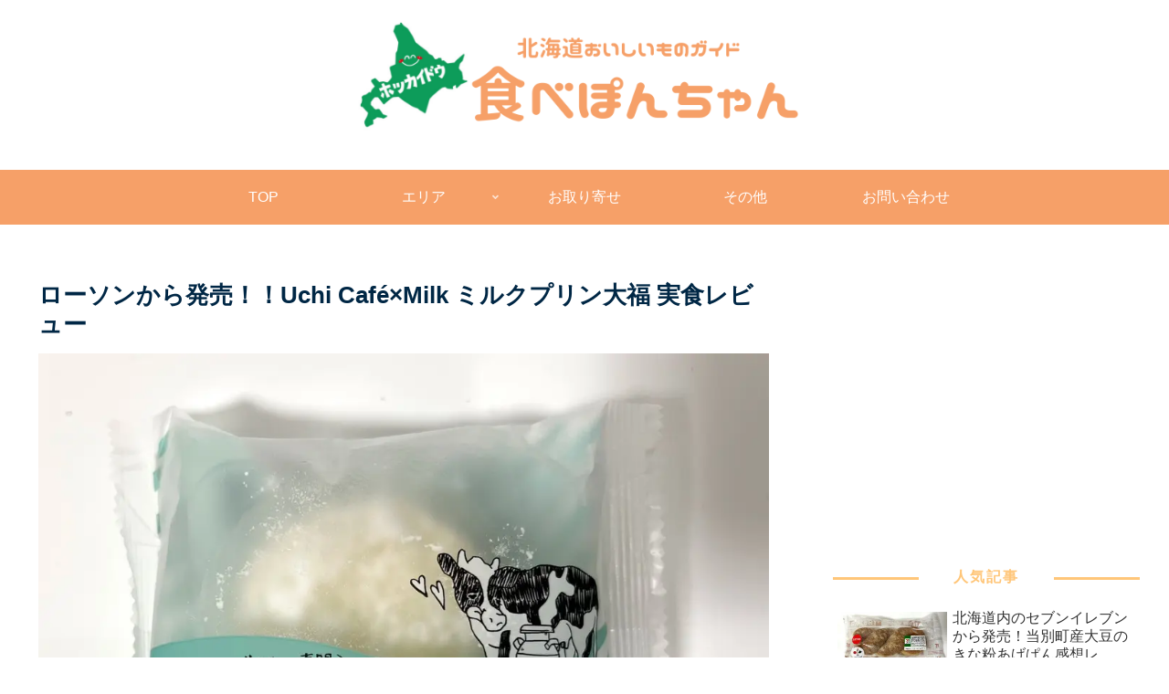

--- FILE ---
content_type: text/html; charset=UTF-8
request_url: https://ponchanblog.me/lawson-milk-daifuku/
body_size: 52840
content:
<!doctype html><html lang="ja"><head><meta charset="utf-8"><meta http-equiv="X-UA-Compatible" content="IE=edge"><meta name="viewport" content="width=device-width, initial-scale=1.0, viewport-fit=cover"/><script async src="https://www.googletagmanager.com/gtag/js?id=UA-149252830-1"></script><script>
  window.dataLayer = window.dataLayer || [];
  function gtag(){dataLayer.push(arguments);}
  gtag('js', new Date());

  gtag('config', 'UA-149252830-1');
</script><link rel="preconnect dns-prefetch" href="//www.googletagmanager.com"><link rel="preconnect dns-prefetch" href="//www.google-analytics.com"><link rel="preconnect dns-prefetch" href="//ajax.googleapis.com"><link rel="preconnect dns-prefetch" href="//cdnjs.cloudflare.com"><link rel="preconnect dns-prefetch" href="//pagead2.googlesyndication.com"><link rel="preconnect dns-prefetch" href="//googleads.g.doubleclick.net"><link rel="preconnect dns-prefetch" href="//tpc.googlesyndication.com"><link rel="preconnect dns-prefetch" href="//ad.doubleclick.net"><link rel="preconnect dns-prefetch" href="//www.gstatic.com"><link rel="preconnect dns-prefetch" href="//cse.google.com"><link rel="preconnect dns-prefetch" href="//fonts.gstatic.com"><link rel="preconnect dns-prefetch" href="//fonts.googleapis.com"><link rel="preconnect dns-prefetch" href="//cms.quantserve.com"><link rel="preconnect dns-prefetch" href="//secure.gravatar.com"><link rel="preconnect dns-prefetch" href="//cdn.syndication.twimg.com"><link rel="preconnect dns-prefetch" href="//cdn.jsdelivr.net"><link rel="preconnect dns-prefetch" href="//images-fe.ssl-images-amazon.com"><link rel="preconnect dns-prefetch" href="//completion.amazon.com"><link rel="preconnect dns-prefetch" href="//m.media-amazon.com"><link rel="preconnect dns-prefetch" href="//i.moshimo.com"><link rel="preconnect dns-prefetch" href="//aml.valuecommerce.com"><link rel="preconnect dns-prefetch" href="//dalc.valuecommerce.com"><link rel="preconnect dns-prefetch" href="//dalb.valuecommerce.com"><title>ローソンから発売！！Uchi Café×Milk ミルクプリン大福 実食レビュー | 食べぽんちゃん</title><meta name='robots' content='max-image-preview:large'/><meta property="og:type" content="article"><meta property="og:description" content="こんにちは、 食べることが大好き！グルメブロガーのPon（@tabeponchan)です。今回は、2023年7月18日（火）にローソンから発売した生クリーム専門店Milk監修「ミルクプリン大福」をご紹介させていただきます。PONでは、さっそ"><meta property="og:title" content="ローソンから発売！！Uchi Café×Milk ミルクプリン大福 実食レビュー"><meta property="og:url" content="https://ponchanblog.me/lawson-milk-daifuku/"><meta property="og:image" content="https://ponchanblog.me/static/2023/07/E089E02C-797D-419B-8E39-FB7F1A3B5149_1_105_c.jpeg"><meta property="og:site_name" content="食べぽんちゃん"><meta property="og:locale" content="ja_JP"><meta property="article:published_time" content="2023-07-20T22:13:39+09:00"/><meta property="article:modified_time" content="2023-07-20T22:13:39+09:00"/><meta property="article:section" content="その他"><meta property="article:tag" content="スイーツ"><meta property="article:tag" content="コンビニ"><meta name="twitter:card" content="summary_large_image"><meta property="twitter:description" content="こんにちは、 食べることが大好き！グルメブロガーのPon（@tabeponchan)です。今回は、2023年7月18日（火）にローソンから発売した生クリーム専門店Milk監修「ミルクプリン大福」をご紹介させていただきます。PONでは、さっそ"><meta property="twitter:title" content="ローソンから発売！！Uchi Café×Milk ミルクプリン大福 実食レビュー"><meta property="twitter:url" content="https://ponchanblog.me/lawson-milk-daifuku/"><meta name="twitter:image" content="https://ponchanblog.me/static/2023/07/E089E02C-797D-419B-8E39-FB7F1A3B5149_1_105_c.jpeg"><meta name="twitter:domain" content="ponchanblog.me"><meta name="twitter:creator" content="@tabeponchan"><meta name="twitter:site" content="@tabeponchan"><link rel='dns-prefetch' href='//ajax.googleapis.com'/><link rel='dns-prefetch' href='//cdnjs.cloudflare.com'/><link rel="alternate" type="application/rss+xml" title="食べぽんちゃん &raquo; フィード" href="https://ponchanblog.me/feed/"/><link rel="alternate" type="application/rss+xml" title="食べぽんちゃん &raquo; コメントフィード" href="https://ponchanblog.me/comments/feed/"/><link rel="alternate" type="application/rss+xml" title="食べぽんちゃん &raquo; ローソンから発売！！Uchi Café×Milk ミルクプリン大福 実食レビュー のコメントのフィード" href="https://ponchanblog.me/lawson-milk-daifuku/feed/"/><link rel='stylesheet' id='cocoon-style-css' href='https://ponchanblog.me/wp-content/themes/cocoon-master/style.css?ver=6.2.8&#038;fver=20200912033545' media='all'/><link rel='stylesheet' id='cocoon-keyframes-css' href='https://ponchanblog.me/wp-content/themes/cocoon-master/keyframes.css?ver=6.2.8&#038;fver=20200912033545' media='all'/><link rel='stylesheet' id='baguettebox-style-css' href='https://ponchanblog.me/wp-content/themes/cocoon-master/plugins/baguettebox/dist/baguetteBox.min.css?ver=6.2.8&#038;fver=20200912033544' media='all'/><link rel='stylesheet' id='cocoon-skin-style-css' href='https://ponchanblog.me/wp-content/themes/cocoon-master/skins/skin-template/style.css?ver=6.2.8&#038;fver=20200912033544' media='all'/><link rel='stylesheet' id='cocoon-skin-keyframes-css' href='https://ponchanblog.me/wp-content/themes/cocoon-master/skins/skin-template/keyframes.css?ver=6.2.8&#038;fver=20200912033544' media='all'/><style id='cocoon-skin-keyframes-inline-css'>
@media screen and (max-width:480px){.page-body,.menu-content{font-size:16px}}body{color:#002745}body.public-page{background-color:#fff}a{color:#1a0dab}.header .header-in{min-height:50px}#header-container .navi,#navi .navi-in>.menu-header .sub-menu{background-color:#f6a068}#navi .navi-in a,#navi .navi-in a:hover{color:#fff}#navi .navi-in a,#navi .navi-in a:hover{color:#fff}#navi .navi-in a:hover{background-color:rgba(255,255,255,.2)}.appeal .appeal-in{min-height:200px}.main{width:860px}.sidebar{width:376px}@media screen and (max-width:1260px){.wrap{width:auto}.main,.sidebar,.sidebar-left .main,.sidebar-left .sidebar{margin:0 .5%}.main{width:67%}.sidebar{padding:10px;width:30%}.entry-card-thumb{width:38%}.entry-card-content{margin-left:40%}}body::after{content:url(https://ponchanblog.me/wp-content/themes/cocoon-master/lib/analytics/access.php?post_id=18399&post_type=post);visibility:hidden;position:absolute;bottom:0;right:0;width:1px;height:1px;overflow:hidden}.appeal{background-color:#f6a068}*::selection{color:#e2cf1f}*::-moz-selection{color:#e2cf1f}*::selection{background:#002745}*::-moz-selection{background:#002745}.logo-header img{height:10px;width:auto}.logo-header img{width:500px;height:auto}.toc-checkbox{display:none}.toc-content{visibility:hidden;height:0;opacity:.2;transition:all .5s ease-out}.toc-checkbox:checked~.toc-content{visibility:visible;padding-top:.6em;height:100%;opacity:1}.toc-title::after{content:'[開く]';margin-left:.5em;cursor:pointer;font-size:.8em}.toc-title:hover::after{text-decoration:underline}.toc-checkbox:checked+.toc-title::after{content:'[閉じる]'}#respond{display:none}#footer{background:#f6a068}#footer,#footer a,.footer-title{color:#fff}.entry-content>*,.demo .entry-content p{line-height:1.5}.entry-content>*,.demo .entry-content p{margin-top:2em;margin-bottom:2em}.article .micro-top{margin-bottom:-2.2em}.article .micro-balloon{margin-bottom:-1.6em}.article .micro-bottom{margin-top:-2.2em}.article .micro-bottom.micro-balloon{margin-top:-1.6em;margin-bottom:2em}.blank-box.bb-key-color{border-color:#19448e}.iic-key-color li::before{color:#19448e}.blank-box.bb-tab.bb-key-color::before{background-color:#19448e}.tb-key-color .toggle-button{border:1px solid #19448e;background:#19448e;color:#fff}.tb-key-color .toggle-button::before{color:#ccc}.tb-key-color .toggle-checkbox:checked~.toggle-content{border-color:#19448e}.cb-key-color.caption-box{border-color:#19448e}.cb-key-color .caption-box-label{background-color:#19448e;color:#fff}.tcb-key-color .tab-caption-box-label{background-color:#19448e;color:#fff}.tcb-key-color .tab-caption-box-content{border-color:#19448e}.lb-key-color .label-box-content{border-color:#19448e}.mc-key-color{background-color:#19448e;color:#fff;border:0}.mc-key-color.micro-bottom::after{border-bottom-color:#19448e;border-top-color:transparent}.mc-key-color::before{border-top-color:transparent;border-bottom-color:transparent}.mc-key-color::after{border-top-color:#19448e}.btn-key-color,.btn-wrap.btn-wrap-key-color>a{background-color:#19448e}.has-text-color.has-key-color-color{color:#19448e}.has-background.has-key-color-background-color{background-color:#19448e}.article.page-body,body#tinymce.wp-editor{background-color:#fff}.article.page-body,.editor-post-title__block .editor-post-title__input,body#tinymce.wp-editor{color:#333}.body .has-key-color-background-color{background-color:#19448e}.body .has-key-color-color{color:#19448e}.body .has-key-color-border-color{border-color:#19448e}.btn-wrap.has-key-color-background-color>a{background-color:#19448e}.btn-wrap.has-key-color-color>a{color:#19448e}.btn-wrap.has-key-color-border-color>a{border-color:#19448e}.bb-tab.has-key-color-border-color .bb-label{background-color:#19448e}.toggle-wrap.has-key-color-border-color .toggle-button{background-color:#19448e}.toggle-wrap.has-key-color-border-color .toggle-button,.toggle-wrap.has-key-color-border-color .toggle-content{border-color:#19448e}.iconlist-box.has-key-color-icon-color li::before{color:#19448e}.micro-balloon.has-key-color-background-color{background-color:#19448e;border-color:transparent}.micro-balloon.has-key-color-background-color.micro-bottom::after{border-bottom-color:#19448e;border-top-color:transparent}.micro-balloon.has-key-color-background-color::before{border-top-color:transparent;border-bottom-color:transparent}.micro-balloon.has-key-color-background-color::after{border-top-color:#19448e}.micro-balloon.has-border-color.has-key-color-border-color{border-color:#19448e}.micro-balloon.micro-top.has-key-color-border-color::before{border-top-color:#19448e}.micro-balloon.micro-bottom.has-key-color-border-color::before{border-bottom-color:#19448e}.caption-box.has-key-color-border-color .box-label{background-color:#19448e}.tab-caption-box.has-key-color-border-color .box-label{background-color:#19448e}.tab-caption-box.has-key-color-border-color .box-content{border-color:#19448e}.tab-caption-box.has-key-color-background-color .box-content{background-color:#19448e}.label-box.has-key-color-border-color .box-content{border-color:#19448e}.label-box.has-key-color-background-color .box-content{background-color:#19448e}.sbp-l .speech-balloon.has-key-color-border-color::before{border-right-color:#19448e}.sbp-r .speech-balloon.has-key-color-border-color::before{border-left-color:#19448e}.sbp-l .speech-balloon.has-key-color-background-color::after{border-right-color:#19448e}.sbp-r .speech-balloon.has-key-color-background-color::after{border-left-color:#19448e}.sbs-line.sbp-r .speech-balloon.has-key-color-background-color{background-color:#19448e}.sbs-line.sbp-r .speech-balloon.has-key-color-border-color{border-color:#19448e}.speech-wrap.sbs-think .speech-balloon.has-key-color-border-color::before,.speech-wrap.sbs-think .speech-balloon.has-key-color-border-color::after{border-color:#19448e}.sbs-think .speech-balloon.has-key-color-background-color::before,.sbs-think .speech-balloon.has-key-color-background-color::after{background-color:#19448e}.timeline-box.has-key-color-point-color .timeline-item::before{background-color:#19448e}.body .has-red-background-color{background-color:#e60033}.body .has-red-color{color:#e60033}.body .has-red-border-color{border-color:#e60033}.btn-wrap.has-red-background-color>a{background-color:#e60033}.btn-wrap.has-red-color>a{color:#e60033}.btn-wrap.has-red-border-color>a{border-color:#e60033}.bb-tab.has-red-border-color .bb-label{background-color:#e60033}.toggle-wrap.has-red-border-color .toggle-button{background-color:#e60033}.toggle-wrap.has-red-border-color .toggle-button,.toggle-wrap.has-red-border-color .toggle-content{border-color:#e60033}.iconlist-box.has-red-icon-color li::before{color:#e60033}.micro-balloon.has-red-background-color{background-color:#e60033;border-color:transparent}.micro-balloon.has-red-background-color.micro-bottom::after{border-bottom-color:#e60033;border-top-color:transparent}.micro-balloon.has-red-background-color::before{border-top-color:transparent;border-bottom-color:transparent}.micro-balloon.has-red-background-color::after{border-top-color:#e60033}.micro-balloon.has-border-color.has-red-border-color{border-color:#e60033}.micro-balloon.micro-top.has-red-border-color::before{border-top-color:#e60033}.micro-balloon.micro-bottom.has-red-border-color::before{border-bottom-color:#e60033}.caption-box.has-red-border-color .box-label{background-color:#e60033}.tab-caption-box.has-red-border-color .box-label{background-color:#e60033}.tab-caption-box.has-red-border-color .box-content{border-color:#e60033}.tab-caption-box.has-red-background-color .box-content{background-color:#e60033}.label-box.has-red-border-color .box-content{border-color:#e60033}.label-box.has-red-background-color .box-content{background-color:#e60033}.sbp-l .speech-balloon.has-red-border-color::before{border-right-color:#e60033}.sbp-r .speech-balloon.has-red-border-color::before{border-left-color:#e60033}.sbp-l .speech-balloon.has-red-background-color::after{border-right-color:#e60033}.sbp-r .speech-balloon.has-red-background-color::after{border-left-color:#e60033}.sbs-line.sbp-r .speech-balloon.has-red-background-color{background-color:#e60033}.sbs-line.sbp-r .speech-balloon.has-red-border-color{border-color:#e60033}.speech-wrap.sbs-think .speech-balloon.has-red-border-color::before,.speech-wrap.sbs-think .speech-balloon.has-red-border-color::after{border-color:#e60033}.sbs-think .speech-balloon.has-red-background-color::before,.sbs-think .speech-balloon.has-red-background-color::after{background-color:#e60033}.timeline-box.has-red-point-color .timeline-item::before{background-color:#e60033}.body .has-pink-background-color{background-color:#e95295}.body .has-pink-color{color:#e95295}.body .has-pink-border-color{border-color:#e95295}.btn-wrap.has-pink-background-color>a{background-color:#e95295}.btn-wrap.has-pink-color>a{color:#e95295}.btn-wrap.has-pink-border-color>a{border-color:#e95295}.bb-tab.has-pink-border-color .bb-label{background-color:#e95295}.toggle-wrap.has-pink-border-color .toggle-button{background-color:#e95295}.toggle-wrap.has-pink-border-color .toggle-button,.toggle-wrap.has-pink-border-color .toggle-content{border-color:#e95295}.iconlist-box.has-pink-icon-color li::before{color:#e95295}.micro-balloon.has-pink-background-color{background-color:#e95295;border-color:transparent}.micro-balloon.has-pink-background-color.micro-bottom::after{border-bottom-color:#e95295;border-top-color:transparent}.micro-balloon.has-pink-background-color::before{border-top-color:transparent;border-bottom-color:transparent}.micro-balloon.has-pink-background-color::after{border-top-color:#e95295}.micro-balloon.has-border-color.has-pink-border-color{border-color:#e95295}.micro-balloon.micro-top.has-pink-border-color::before{border-top-color:#e95295}.micro-balloon.micro-bottom.has-pink-border-color::before{border-bottom-color:#e95295}.caption-box.has-pink-border-color .box-label{background-color:#e95295}.tab-caption-box.has-pink-border-color .box-label{background-color:#e95295}.tab-caption-box.has-pink-border-color .box-content{border-color:#e95295}.tab-caption-box.has-pink-background-color .box-content{background-color:#e95295}.label-box.has-pink-border-color .box-content{border-color:#e95295}.label-box.has-pink-background-color .box-content{background-color:#e95295}.sbp-l .speech-balloon.has-pink-border-color::before{border-right-color:#e95295}.sbp-r .speech-balloon.has-pink-border-color::before{border-left-color:#e95295}.sbp-l .speech-balloon.has-pink-background-color::after{border-right-color:#e95295}.sbp-r .speech-balloon.has-pink-background-color::after{border-left-color:#e95295}.sbs-line.sbp-r .speech-balloon.has-pink-background-color{background-color:#e95295}.sbs-line.sbp-r .speech-balloon.has-pink-border-color{border-color:#e95295}.speech-wrap.sbs-think .speech-balloon.has-pink-border-color::before,.speech-wrap.sbs-think .speech-balloon.has-pink-border-color::after{border-color:#e95295}.sbs-think .speech-balloon.has-pink-background-color::before,.sbs-think .speech-balloon.has-pink-background-color::after{background-color:#e95295}.timeline-box.has-pink-point-color .timeline-item::before{background-color:#e95295}.body .has-purple-background-color{background-color:#884898}.body .has-purple-color{color:#884898}.body .has-purple-border-color{border-color:#884898}.btn-wrap.has-purple-background-color>a{background-color:#884898}.btn-wrap.has-purple-color>a{color:#884898}.btn-wrap.has-purple-border-color>a{border-color:#884898}.bb-tab.has-purple-border-color .bb-label{background-color:#884898}.toggle-wrap.has-purple-border-color .toggle-button{background-color:#884898}.toggle-wrap.has-purple-border-color .toggle-button,.toggle-wrap.has-purple-border-color .toggle-content{border-color:#884898}.iconlist-box.has-purple-icon-color li::before{color:#884898}.micro-balloon.has-purple-background-color{background-color:#884898;border-color:transparent}.micro-balloon.has-purple-background-color.micro-bottom::after{border-bottom-color:#884898;border-top-color:transparent}.micro-balloon.has-purple-background-color::before{border-top-color:transparent;border-bottom-color:transparent}.micro-balloon.has-purple-background-color::after{border-top-color:#884898}.micro-balloon.has-border-color.has-purple-border-color{border-color:#884898}.micro-balloon.micro-top.has-purple-border-color::before{border-top-color:#884898}.micro-balloon.micro-bottom.has-purple-border-color::before{border-bottom-color:#884898}.caption-box.has-purple-border-color .box-label{background-color:#884898}.tab-caption-box.has-purple-border-color .box-label{background-color:#884898}.tab-caption-box.has-purple-border-color .box-content{border-color:#884898}.tab-caption-box.has-purple-background-color .box-content{background-color:#884898}.label-box.has-purple-border-color .box-content{border-color:#884898}.label-box.has-purple-background-color .box-content{background-color:#884898}.sbp-l .speech-balloon.has-purple-border-color::before{border-right-color:#884898}.sbp-r .speech-balloon.has-purple-border-color::before{border-left-color:#884898}.sbp-l .speech-balloon.has-purple-background-color::after{border-right-color:#884898}.sbp-r .speech-balloon.has-purple-background-color::after{border-left-color:#884898}.sbs-line.sbp-r .speech-balloon.has-purple-background-color{background-color:#884898}.sbs-line.sbp-r .speech-balloon.has-purple-border-color{border-color:#884898}.speech-wrap.sbs-think .speech-balloon.has-purple-border-color::before,.speech-wrap.sbs-think .speech-balloon.has-purple-border-color::after{border-color:#884898}.sbs-think .speech-balloon.has-purple-background-color::before,.sbs-think .speech-balloon.has-purple-background-color::after{background-color:#884898}.timeline-box.has-purple-point-color .timeline-item::before{background-color:#884898}.body .has-deep-background-color{background-color:#55295b}.body .has-deep-color{color:#55295b}.body .has-deep-border-color{border-color:#55295b}.btn-wrap.has-deep-background-color>a{background-color:#55295b}.btn-wrap.has-deep-color>a{color:#55295b}.btn-wrap.has-deep-border-color>a{border-color:#55295b}.bb-tab.has-deep-border-color .bb-label{background-color:#55295b}.toggle-wrap.has-deep-border-color .toggle-button{background-color:#55295b}.toggle-wrap.has-deep-border-color .toggle-button,.toggle-wrap.has-deep-border-color .toggle-content{border-color:#55295b}.iconlist-box.has-deep-icon-color li::before{color:#55295b}.micro-balloon.has-deep-background-color{background-color:#55295b;border-color:transparent}.micro-balloon.has-deep-background-color.micro-bottom::after{border-bottom-color:#55295b;border-top-color:transparent}.micro-balloon.has-deep-background-color::before{border-top-color:transparent;border-bottom-color:transparent}.micro-balloon.has-deep-background-color::after{border-top-color:#55295b}.micro-balloon.has-border-color.has-deep-border-color{border-color:#55295b}.micro-balloon.micro-top.has-deep-border-color::before{border-top-color:#55295b}.micro-balloon.micro-bottom.has-deep-border-color::before{border-bottom-color:#55295b}.caption-box.has-deep-border-color .box-label{background-color:#55295b}.tab-caption-box.has-deep-border-color .box-label{background-color:#55295b}.tab-caption-box.has-deep-border-color .box-content{border-color:#55295b}.tab-caption-box.has-deep-background-color .box-content{background-color:#55295b}.label-box.has-deep-border-color .box-content{border-color:#55295b}.label-box.has-deep-background-color .box-content{background-color:#55295b}.sbp-l .speech-balloon.has-deep-border-color::before{border-right-color:#55295b}.sbp-r .speech-balloon.has-deep-border-color::before{border-left-color:#55295b}.sbp-l .speech-balloon.has-deep-background-color::after{border-right-color:#55295b}.sbp-r .speech-balloon.has-deep-background-color::after{border-left-color:#55295b}.sbs-line.sbp-r .speech-balloon.has-deep-background-color{background-color:#55295b}.sbs-line.sbp-r .speech-balloon.has-deep-border-color{border-color:#55295b}.speech-wrap.sbs-think .speech-balloon.has-deep-border-color::before,.speech-wrap.sbs-think .speech-balloon.has-deep-border-color::after{border-color:#55295b}.sbs-think .speech-balloon.has-deep-background-color::before,.sbs-think .speech-balloon.has-deep-background-color::after{background-color:#55295b}.timeline-box.has-deep-point-color .timeline-item::before{background-color:#55295b}.body .has-indigo-background-color{background-color:#1e50a2}.body .has-indigo-color{color:#1e50a2}.body .has-indigo-border-color{border-color:#1e50a2}.btn-wrap.has-indigo-background-color>a{background-color:#1e50a2}.btn-wrap.has-indigo-color>a{color:#1e50a2}.btn-wrap.has-indigo-border-color>a{border-color:#1e50a2}.bb-tab.has-indigo-border-color .bb-label{background-color:#1e50a2}.toggle-wrap.has-indigo-border-color .toggle-button{background-color:#1e50a2}.toggle-wrap.has-indigo-border-color .toggle-button,.toggle-wrap.has-indigo-border-color .toggle-content{border-color:#1e50a2}.iconlist-box.has-indigo-icon-color li::before{color:#1e50a2}.micro-balloon.has-indigo-background-color{background-color:#1e50a2;border-color:transparent}.micro-balloon.has-indigo-background-color.micro-bottom::after{border-bottom-color:#1e50a2;border-top-color:transparent}.micro-balloon.has-indigo-background-color::before{border-top-color:transparent;border-bottom-color:transparent}.micro-balloon.has-indigo-background-color::after{border-top-color:#1e50a2}.micro-balloon.has-border-color.has-indigo-border-color{border-color:#1e50a2}.micro-balloon.micro-top.has-indigo-border-color::before{border-top-color:#1e50a2}.micro-balloon.micro-bottom.has-indigo-border-color::before{border-bottom-color:#1e50a2}.caption-box.has-indigo-border-color .box-label{background-color:#1e50a2}.tab-caption-box.has-indigo-border-color .box-label{background-color:#1e50a2}.tab-caption-box.has-indigo-border-color .box-content{border-color:#1e50a2}.tab-caption-box.has-indigo-background-color .box-content{background-color:#1e50a2}.label-box.has-indigo-border-color .box-content{border-color:#1e50a2}.label-box.has-indigo-background-color .box-content{background-color:#1e50a2}.sbp-l .speech-balloon.has-indigo-border-color::before{border-right-color:#1e50a2}.sbp-r .speech-balloon.has-indigo-border-color::before{border-left-color:#1e50a2}.sbp-l .speech-balloon.has-indigo-background-color::after{border-right-color:#1e50a2}.sbp-r .speech-balloon.has-indigo-background-color::after{border-left-color:#1e50a2}.sbs-line.sbp-r .speech-balloon.has-indigo-background-color{background-color:#1e50a2}.sbs-line.sbp-r .speech-balloon.has-indigo-border-color{border-color:#1e50a2}.speech-wrap.sbs-think .speech-balloon.has-indigo-border-color::before,.speech-wrap.sbs-think .speech-balloon.has-indigo-border-color::after{border-color:#1e50a2}.sbs-think .speech-balloon.has-indigo-background-color::before,.sbs-think .speech-balloon.has-indigo-background-color::after{background-color:#1e50a2}.timeline-box.has-indigo-point-color .timeline-item::before{background-color:#1e50a2}.body .has-blue-background-color{background-color:#0095d9}.body .has-blue-color{color:#0095d9}.body .has-blue-border-color{border-color:#0095d9}.btn-wrap.has-blue-background-color>a{background-color:#0095d9}.btn-wrap.has-blue-color>a{color:#0095d9}.btn-wrap.has-blue-border-color>a{border-color:#0095d9}.bb-tab.has-blue-border-color .bb-label{background-color:#0095d9}.toggle-wrap.has-blue-border-color .toggle-button{background-color:#0095d9}.toggle-wrap.has-blue-border-color .toggle-button,.toggle-wrap.has-blue-border-color .toggle-content{border-color:#0095d9}.iconlist-box.has-blue-icon-color li::before{color:#0095d9}.micro-balloon.has-blue-background-color{background-color:#0095d9;border-color:transparent}.micro-balloon.has-blue-background-color.micro-bottom::after{border-bottom-color:#0095d9;border-top-color:transparent}.micro-balloon.has-blue-background-color::before{border-top-color:transparent;border-bottom-color:transparent}.micro-balloon.has-blue-background-color::after{border-top-color:#0095d9}.micro-balloon.has-border-color.has-blue-border-color{border-color:#0095d9}.micro-balloon.micro-top.has-blue-border-color::before{border-top-color:#0095d9}.micro-balloon.micro-bottom.has-blue-border-color::before{border-bottom-color:#0095d9}.caption-box.has-blue-border-color .box-label{background-color:#0095d9}.tab-caption-box.has-blue-border-color .box-label{background-color:#0095d9}.tab-caption-box.has-blue-border-color .box-content{border-color:#0095d9}.tab-caption-box.has-blue-background-color .box-content{background-color:#0095d9}.label-box.has-blue-border-color .box-content{border-color:#0095d9}.label-box.has-blue-background-color .box-content{background-color:#0095d9}.sbp-l .speech-balloon.has-blue-border-color::before{border-right-color:#0095d9}.sbp-r .speech-balloon.has-blue-border-color::before{border-left-color:#0095d9}.sbp-l .speech-balloon.has-blue-background-color::after{border-right-color:#0095d9}.sbp-r .speech-balloon.has-blue-background-color::after{border-left-color:#0095d9}.sbs-line.sbp-r .speech-balloon.has-blue-background-color{background-color:#0095d9}.sbs-line.sbp-r .speech-balloon.has-blue-border-color{border-color:#0095d9}.speech-wrap.sbs-think .speech-balloon.has-blue-border-color::before,.speech-wrap.sbs-think .speech-balloon.has-blue-border-color::after{border-color:#0095d9}.sbs-think .speech-balloon.has-blue-background-color::before,.sbs-think .speech-balloon.has-blue-background-color::after{background-color:#0095d9}.timeline-box.has-blue-point-color .timeline-item::before{background-color:#0095d9}.body .has-light-blue-background-color{background-color:#2ca9e1}.body .has-light-blue-color{color:#2ca9e1}.body .has-light-blue-border-color{border-color:#2ca9e1}.btn-wrap.has-light-blue-background-color>a{background-color:#2ca9e1}.btn-wrap.has-light-blue-color>a{color:#2ca9e1}.btn-wrap.has-light-blue-border-color>a{border-color:#2ca9e1}.bb-tab.has-light-blue-border-color .bb-label{background-color:#2ca9e1}.toggle-wrap.has-light-blue-border-color .toggle-button{background-color:#2ca9e1}.toggle-wrap.has-light-blue-border-color .toggle-button,.toggle-wrap.has-light-blue-border-color .toggle-content{border-color:#2ca9e1}.iconlist-box.has-light-blue-icon-color li::before{color:#2ca9e1}.micro-balloon.has-light-blue-background-color{background-color:#2ca9e1;border-color:transparent}.micro-balloon.has-light-blue-background-color.micro-bottom::after{border-bottom-color:#2ca9e1;border-top-color:transparent}.micro-balloon.has-light-blue-background-color::before{border-top-color:transparent;border-bottom-color:transparent}.micro-balloon.has-light-blue-background-color::after{border-top-color:#2ca9e1}.micro-balloon.has-border-color.has-light-blue-border-color{border-color:#2ca9e1}.micro-balloon.micro-top.has-light-blue-border-color::before{border-top-color:#2ca9e1}.micro-balloon.micro-bottom.has-light-blue-border-color::before{border-bottom-color:#2ca9e1}.caption-box.has-light-blue-border-color .box-label{background-color:#2ca9e1}.tab-caption-box.has-light-blue-border-color .box-label{background-color:#2ca9e1}.tab-caption-box.has-light-blue-border-color .box-content{border-color:#2ca9e1}.tab-caption-box.has-light-blue-background-color .box-content{background-color:#2ca9e1}.label-box.has-light-blue-border-color .box-content{border-color:#2ca9e1}.label-box.has-light-blue-background-color .box-content{background-color:#2ca9e1}.sbp-l .speech-balloon.has-light-blue-border-color::before{border-right-color:#2ca9e1}.sbp-r .speech-balloon.has-light-blue-border-color::before{border-left-color:#2ca9e1}.sbp-l .speech-balloon.has-light-blue-background-color::after{border-right-color:#2ca9e1}.sbp-r .speech-balloon.has-light-blue-background-color::after{border-left-color:#2ca9e1}.sbs-line.sbp-r .speech-balloon.has-light-blue-background-color{background-color:#2ca9e1}.sbs-line.sbp-r .speech-balloon.has-light-blue-border-color{border-color:#2ca9e1}.speech-wrap.sbs-think .speech-balloon.has-light-blue-border-color::before,.speech-wrap.sbs-think .speech-balloon.has-light-blue-border-color::after{border-color:#2ca9e1}.sbs-think .speech-balloon.has-light-blue-background-color::before,.sbs-think .speech-balloon.has-light-blue-background-color::after{background-color:#2ca9e1}.timeline-box.has-light-blue-point-color .timeline-item::before{background-color:#2ca9e1}.body .has-cyan-background-color{background-color:#00a3af}.body .has-cyan-color{color:#00a3af}.body .has-cyan-border-color{border-color:#00a3af}.btn-wrap.has-cyan-background-color>a{background-color:#00a3af}.btn-wrap.has-cyan-color>a{color:#00a3af}.btn-wrap.has-cyan-border-color>a{border-color:#00a3af}.bb-tab.has-cyan-border-color .bb-label{background-color:#00a3af}.toggle-wrap.has-cyan-border-color .toggle-button{background-color:#00a3af}.toggle-wrap.has-cyan-border-color .toggle-button,.toggle-wrap.has-cyan-border-color .toggle-content{border-color:#00a3af}.iconlist-box.has-cyan-icon-color li::before{color:#00a3af}.micro-balloon.has-cyan-background-color{background-color:#00a3af;border-color:transparent}.micro-balloon.has-cyan-background-color.micro-bottom::after{border-bottom-color:#00a3af;border-top-color:transparent}.micro-balloon.has-cyan-background-color::before{border-top-color:transparent;border-bottom-color:transparent}.micro-balloon.has-cyan-background-color::after{border-top-color:#00a3af}.micro-balloon.has-border-color.has-cyan-border-color{border-color:#00a3af}.micro-balloon.micro-top.has-cyan-border-color::before{border-top-color:#00a3af}.micro-balloon.micro-bottom.has-cyan-border-color::before{border-bottom-color:#00a3af}.caption-box.has-cyan-border-color .box-label{background-color:#00a3af}.tab-caption-box.has-cyan-border-color .box-label{background-color:#00a3af}.tab-caption-box.has-cyan-border-color .box-content{border-color:#00a3af}.tab-caption-box.has-cyan-background-color .box-content{background-color:#00a3af}.label-box.has-cyan-border-color .box-content{border-color:#00a3af}.label-box.has-cyan-background-color .box-content{background-color:#00a3af}.sbp-l .speech-balloon.has-cyan-border-color::before{border-right-color:#00a3af}.sbp-r .speech-balloon.has-cyan-border-color::before{border-left-color:#00a3af}.sbp-l .speech-balloon.has-cyan-background-color::after{border-right-color:#00a3af}.sbp-r .speech-balloon.has-cyan-background-color::after{border-left-color:#00a3af}.sbs-line.sbp-r .speech-balloon.has-cyan-background-color{background-color:#00a3af}.sbs-line.sbp-r .speech-balloon.has-cyan-border-color{border-color:#00a3af}.speech-wrap.sbs-think .speech-balloon.has-cyan-border-color::before,.speech-wrap.sbs-think .speech-balloon.has-cyan-border-color::after{border-color:#00a3af}.sbs-think .speech-balloon.has-cyan-background-color::before,.sbs-think .speech-balloon.has-cyan-background-color::after{background-color:#00a3af}.timeline-box.has-cyan-point-color .timeline-item::before{background-color:#00a3af}.body .has-teal-background-color{background-color:#007b43}.body .has-teal-color{color:#007b43}.body .has-teal-border-color{border-color:#007b43}.btn-wrap.has-teal-background-color>a{background-color:#007b43}.btn-wrap.has-teal-color>a{color:#007b43}.btn-wrap.has-teal-border-color>a{border-color:#007b43}.bb-tab.has-teal-border-color .bb-label{background-color:#007b43}.toggle-wrap.has-teal-border-color .toggle-button{background-color:#007b43}.toggle-wrap.has-teal-border-color .toggle-button,.toggle-wrap.has-teal-border-color .toggle-content{border-color:#007b43}.iconlist-box.has-teal-icon-color li::before{color:#007b43}.micro-balloon.has-teal-background-color{background-color:#007b43;border-color:transparent}.micro-balloon.has-teal-background-color.micro-bottom::after{border-bottom-color:#007b43;border-top-color:transparent}.micro-balloon.has-teal-background-color::before{border-top-color:transparent;border-bottom-color:transparent}.micro-balloon.has-teal-background-color::after{border-top-color:#007b43}.micro-balloon.has-border-color.has-teal-border-color{border-color:#007b43}.micro-balloon.micro-top.has-teal-border-color::before{border-top-color:#007b43}.micro-balloon.micro-bottom.has-teal-border-color::before{border-bottom-color:#007b43}.caption-box.has-teal-border-color .box-label{background-color:#007b43}.tab-caption-box.has-teal-border-color .box-label{background-color:#007b43}.tab-caption-box.has-teal-border-color .box-content{border-color:#007b43}.tab-caption-box.has-teal-background-color .box-content{background-color:#007b43}.label-box.has-teal-border-color .box-content{border-color:#007b43}.label-box.has-teal-background-color .box-content{background-color:#007b43}.sbp-l .speech-balloon.has-teal-border-color::before{border-right-color:#007b43}.sbp-r .speech-balloon.has-teal-border-color::before{border-left-color:#007b43}.sbp-l .speech-balloon.has-teal-background-color::after{border-right-color:#007b43}.sbp-r .speech-balloon.has-teal-background-color::after{border-left-color:#007b43}.sbs-line.sbp-r .speech-balloon.has-teal-background-color{background-color:#007b43}.sbs-line.sbp-r .speech-balloon.has-teal-border-color{border-color:#007b43}.speech-wrap.sbs-think .speech-balloon.has-teal-border-color::before,.speech-wrap.sbs-think .speech-balloon.has-teal-border-color::after{border-color:#007b43}.sbs-think .speech-balloon.has-teal-background-color::before,.sbs-think .speech-balloon.has-teal-background-color::after{background-color:#007b43}.timeline-box.has-teal-point-color .timeline-item::before{background-color:#007b43}.body .has-green-background-color{background-color:#3eb370}.body .has-green-color{color:#3eb370}.body .has-green-border-color{border-color:#3eb370}.btn-wrap.has-green-background-color>a{background-color:#3eb370}.btn-wrap.has-green-color>a{color:#3eb370}.btn-wrap.has-green-border-color>a{border-color:#3eb370}.bb-tab.has-green-border-color .bb-label{background-color:#3eb370}.toggle-wrap.has-green-border-color .toggle-button{background-color:#3eb370}.toggle-wrap.has-green-border-color .toggle-button,.toggle-wrap.has-green-border-color .toggle-content{border-color:#3eb370}.iconlist-box.has-green-icon-color li::before{color:#3eb370}.micro-balloon.has-green-background-color{background-color:#3eb370;border-color:transparent}.micro-balloon.has-green-background-color.micro-bottom::after{border-bottom-color:#3eb370;border-top-color:transparent}.micro-balloon.has-green-background-color::before{border-top-color:transparent;border-bottom-color:transparent}.micro-balloon.has-green-background-color::after{border-top-color:#3eb370}.micro-balloon.has-border-color.has-green-border-color{border-color:#3eb370}.micro-balloon.micro-top.has-green-border-color::before{border-top-color:#3eb370}.micro-balloon.micro-bottom.has-green-border-color::before{border-bottom-color:#3eb370}.caption-box.has-green-border-color .box-label{background-color:#3eb370}.tab-caption-box.has-green-border-color .box-label{background-color:#3eb370}.tab-caption-box.has-green-border-color .box-content{border-color:#3eb370}.tab-caption-box.has-green-background-color .box-content{background-color:#3eb370}.label-box.has-green-border-color .box-content{border-color:#3eb370}.label-box.has-green-background-color .box-content{background-color:#3eb370}.sbp-l .speech-balloon.has-green-border-color::before{border-right-color:#3eb370}.sbp-r .speech-balloon.has-green-border-color::before{border-left-color:#3eb370}.sbp-l .speech-balloon.has-green-background-color::after{border-right-color:#3eb370}.sbp-r .speech-balloon.has-green-background-color::after{border-left-color:#3eb370}.sbs-line.sbp-r .speech-balloon.has-green-background-color{background-color:#3eb370}.sbs-line.sbp-r .speech-balloon.has-green-border-color{border-color:#3eb370}.speech-wrap.sbs-think .speech-balloon.has-green-border-color::before,.speech-wrap.sbs-think .speech-balloon.has-green-border-color::after{border-color:#3eb370}.sbs-think .speech-balloon.has-green-background-color::before,.sbs-think .speech-balloon.has-green-background-color::after{background-color:#3eb370}.timeline-box.has-green-point-color .timeline-item::before{background-color:#3eb370}.body .has-light-green-background-color{background-color:#8bc34a}.body .has-light-green-color{color:#8bc34a}.body .has-light-green-border-color{border-color:#8bc34a}.btn-wrap.has-light-green-background-color>a{background-color:#8bc34a}.btn-wrap.has-light-green-color>a{color:#8bc34a}.btn-wrap.has-light-green-border-color>a{border-color:#8bc34a}.bb-tab.has-light-green-border-color .bb-label{background-color:#8bc34a}.toggle-wrap.has-light-green-border-color .toggle-button{background-color:#8bc34a}.toggle-wrap.has-light-green-border-color .toggle-button,.toggle-wrap.has-light-green-border-color .toggle-content{border-color:#8bc34a}.iconlist-box.has-light-green-icon-color li::before{color:#8bc34a}.micro-balloon.has-light-green-background-color{background-color:#8bc34a;border-color:transparent}.micro-balloon.has-light-green-background-color.micro-bottom::after{border-bottom-color:#8bc34a;border-top-color:transparent}.micro-balloon.has-light-green-background-color::before{border-top-color:transparent;border-bottom-color:transparent}.micro-balloon.has-light-green-background-color::after{border-top-color:#8bc34a}.micro-balloon.has-border-color.has-light-green-border-color{border-color:#8bc34a}.micro-balloon.micro-top.has-light-green-border-color::before{border-top-color:#8bc34a}.micro-balloon.micro-bottom.has-light-green-border-color::before{border-bottom-color:#8bc34a}.caption-box.has-light-green-border-color .box-label{background-color:#8bc34a}.tab-caption-box.has-light-green-border-color .box-label{background-color:#8bc34a}.tab-caption-box.has-light-green-border-color .box-content{border-color:#8bc34a}.tab-caption-box.has-light-green-background-color .box-content{background-color:#8bc34a}.label-box.has-light-green-border-color .box-content{border-color:#8bc34a}.label-box.has-light-green-background-color .box-content{background-color:#8bc34a}.sbp-l .speech-balloon.has-light-green-border-color::before{border-right-color:#8bc34a}.sbp-r .speech-balloon.has-light-green-border-color::before{border-left-color:#8bc34a}.sbp-l .speech-balloon.has-light-green-background-color::after{border-right-color:#8bc34a}.sbp-r .speech-balloon.has-light-green-background-color::after{border-left-color:#8bc34a}.sbs-line.sbp-r .speech-balloon.has-light-green-background-color{background-color:#8bc34a}.sbs-line.sbp-r .speech-balloon.has-light-green-border-color{border-color:#8bc34a}.speech-wrap.sbs-think .speech-balloon.has-light-green-border-color::before,.speech-wrap.sbs-think .speech-balloon.has-light-green-border-color::after{border-color:#8bc34a}.sbs-think .speech-balloon.has-light-green-background-color::before,.sbs-think .speech-balloon.has-light-green-background-color::after{background-color:#8bc34a}.timeline-box.has-light-green-point-color .timeline-item::before{background-color:#8bc34a}.body .has-lime-background-color{background-color:#c3d825}.body .has-lime-color{color:#c3d825}.body .has-lime-border-color{border-color:#c3d825}.btn-wrap.has-lime-background-color>a{background-color:#c3d825}.btn-wrap.has-lime-color>a{color:#c3d825}.btn-wrap.has-lime-border-color>a{border-color:#c3d825}.bb-tab.has-lime-border-color .bb-label{background-color:#c3d825}.toggle-wrap.has-lime-border-color .toggle-button{background-color:#c3d825}.toggle-wrap.has-lime-border-color .toggle-button,.toggle-wrap.has-lime-border-color .toggle-content{border-color:#c3d825}.iconlist-box.has-lime-icon-color li::before{color:#c3d825}.micro-balloon.has-lime-background-color{background-color:#c3d825;border-color:transparent}.micro-balloon.has-lime-background-color.micro-bottom::after{border-bottom-color:#c3d825;border-top-color:transparent}.micro-balloon.has-lime-background-color::before{border-top-color:transparent;border-bottom-color:transparent}.micro-balloon.has-lime-background-color::after{border-top-color:#c3d825}.micro-balloon.has-border-color.has-lime-border-color{border-color:#c3d825}.micro-balloon.micro-top.has-lime-border-color::before{border-top-color:#c3d825}.micro-balloon.micro-bottom.has-lime-border-color::before{border-bottom-color:#c3d825}.caption-box.has-lime-border-color .box-label{background-color:#c3d825}.tab-caption-box.has-lime-border-color .box-label{background-color:#c3d825}.tab-caption-box.has-lime-border-color .box-content{border-color:#c3d825}.tab-caption-box.has-lime-background-color .box-content{background-color:#c3d825}.label-box.has-lime-border-color .box-content{border-color:#c3d825}.label-box.has-lime-background-color .box-content{background-color:#c3d825}.sbp-l .speech-balloon.has-lime-border-color::before{border-right-color:#c3d825}.sbp-r .speech-balloon.has-lime-border-color::before{border-left-color:#c3d825}.sbp-l .speech-balloon.has-lime-background-color::after{border-right-color:#c3d825}.sbp-r .speech-balloon.has-lime-background-color::after{border-left-color:#c3d825}.sbs-line.sbp-r .speech-balloon.has-lime-background-color{background-color:#c3d825}.sbs-line.sbp-r .speech-balloon.has-lime-border-color{border-color:#c3d825}.speech-wrap.sbs-think .speech-balloon.has-lime-border-color::before,.speech-wrap.sbs-think .speech-balloon.has-lime-border-color::after{border-color:#c3d825}.sbs-think .speech-balloon.has-lime-background-color::before,.sbs-think .speech-balloon.has-lime-background-color::after{background-color:#c3d825}.timeline-box.has-lime-point-color .timeline-item::before{background-color:#c3d825}.body .has-yellow-background-color{background-color:#ffd900}.body .has-yellow-color{color:#ffd900}.body .has-yellow-border-color{border-color:#ffd900}.btn-wrap.has-yellow-background-color>a{background-color:#ffd900}.btn-wrap.has-yellow-color>a{color:#ffd900}.btn-wrap.has-yellow-border-color>a{border-color:#ffd900}.bb-tab.has-yellow-border-color .bb-label{background-color:#ffd900}.toggle-wrap.has-yellow-border-color .toggle-button{background-color:#ffd900}.toggle-wrap.has-yellow-border-color .toggle-button,.toggle-wrap.has-yellow-border-color .toggle-content{border-color:#ffd900}.iconlist-box.has-yellow-icon-color li::before{color:#ffd900}.micro-balloon.has-yellow-background-color{background-color:#ffd900;border-color:transparent}.micro-balloon.has-yellow-background-color.micro-bottom::after{border-bottom-color:#ffd900;border-top-color:transparent}.micro-balloon.has-yellow-background-color::before{border-top-color:transparent;border-bottom-color:transparent}.micro-balloon.has-yellow-background-color::after{border-top-color:#ffd900}.micro-balloon.has-border-color.has-yellow-border-color{border-color:#ffd900}.micro-balloon.micro-top.has-yellow-border-color::before{border-top-color:#ffd900}.micro-balloon.micro-bottom.has-yellow-border-color::before{border-bottom-color:#ffd900}.caption-box.has-yellow-border-color .box-label{background-color:#ffd900}.tab-caption-box.has-yellow-border-color .box-label{background-color:#ffd900}.tab-caption-box.has-yellow-border-color .box-content{border-color:#ffd900}.tab-caption-box.has-yellow-background-color .box-content{background-color:#ffd900}.label-box.has-yellow-border-color .box-content{border-color:#ffd900}.label-box.has-yellow-background-color .box-content{background-color:#ffd900}.sbp-l .speech-balloon.has-yellow-border-color::before{border-right-color:#ffd900}.sbp-r .speech-balloon.has-yellow-border-color::before{border-left-color:#ffd900}.sbp-l .speech-balloon.has-yellow-background-color::after{border-right-color:#ffd900}.sbp-r .speech-balloon.has-yellow-background-color::after{border-left-color:#ffd900}.sbs-line.sbp-r .speech-balloon.has-yellow-background-color{background-color:#ffd900}.sbs-line.sbp-r .speech-balloon.has-yellow-border-color{border-color:#ffd900}.speech-wrap.sbs-think .speech-balloon.has-yellow-border-color::before,.speech-wrap.sbs-think .speech-balloon.has-yellow-border-color::after{border-color:#ffd900}.sbs-think .speech-balloon.has-yellow-background-color::before,.sbs-think .speech-balloon.has-yellow-background-color::after{background-color:#ffd900}.timeline-box.has-yellow-point-color .timeline-item::before{background-color:#ffd900}.body .has-amber-background-color{background-color:#ffc107}.body .has-amber-color{color:#ffc107}.body .has-amber-border-color{border-color:#ffc107}.btn-wrap.has-amber-background-color>a{background-color:#ffc107}.btn-wrap.has-amber-color>a{color:#ffc107}.btn-wrap.has-amber-border-color>a{border-color:#ffc107}.bb-tab.has-amber-border-color .bb-label{background-color:#ffc107}.toggle-wrap.has-amber-border-color .toggle-button{background-color:#ffc107}.toggle-wrap.has-amber-border-color .toggle-button,.toggle-wrap.has-amber-border-color .toggle-content{border-color:#ffc107}.iconlist-box.has-amber-icon-color li::before{color:#ffc107}.micro-balloon.has-amber-background-color{background-color:#ffc107;border-color:transparent}.micro-balloon.has-amber-background-color.micro-bottom::after{border-bottom-color:#ffc107;border-top-color:transparent}.micro-balloon.has-amber-background-color::before{border-top-color:transparent;border-bottom-color:transparent}.micro-balloon.has-amber-background-color::after{border-top-color:#ffc107}.micro-balloon.has-border-color.has-amber-border-color{border-color:#ffc107}.micro-balloon.micro-top.has-amber-border-color::before{border-top-color:#ffc107}.micro-balloon.micro-bottom.has-amber-border-color::before{border-bottom-color:#ffc107}.caption-box.has-amber-border-color .box-label{background-color:#ffc107}.tab-caption-box.has-amber-border-color .box-label{background-color:#ffc107}.tab-caption-box.has-amber-border-color .box-content{border-color:#ffc107}.tab-caption-box.has-amber-background-color .box-content{background-color:#ffc107}.label-box.has-amber-border-color .box-content{border-color:#ffc107}.label-box.has-amber-background-color .box-content{background-color:#ffc107}.sbp-l .speech-balloon.has-amber-border-color::before{border-right-color:#ffc107}.sbp-r .speech-balloon.has-amber-border-color::before{border-left-color:#ffc107}.sbp-l .speech-balloon.has-amber-background-color::after{border-right-color:#ffc107}.sbp-r .speech-balloon.has-amber-background-color::after{border-left-color:#ffc107}.sbs-line.sbp-r .speech-balloon.has-amber-background-color{background-color:#ffc107}.sbs-line.sbp-r .speech-balloon.has-amber-border-color{border-color:#ffc107}.speech-wrap.sbs-think .speech-balloon.has-amber-border-color::before,.speech-wrap.sbs-think .speech-balloon.has-amber-border-color::after{border-color:#ffc107}.sbs-think .speech-balloon.has-amber-background-color::before,.sbs-think .speech-balloon.has-amber-background-color::after{background-color:#ffc107}.timeline-box.has-amber-point-color .timeline-item::before{background-color:#ffc107}.body .has-orange-background-color{background-color:#f39800}.body .has-orange-color{color:#f39800}.body .has-orange-border-color{border-color:#f39800}.btn-wrap.has-orange-background-color>a{background-color:#f39800}.btn-wrap.has-orange-color>a{color:#f39800}.btn-wrap.has-orange-border-color>a{border-color:#f39800}.bb-tab.has-orange-border-color .bb-label{background-color:#f39800}.toggle-wrap.has-orange-border-color .toggle-button{background-color:#f39800}.toggle-wrap.has-orange-border-color .toggle-button,.toggle-wrap.has-orange-border-color .toggle-content{border-color:#f39800}.iconlist-box.has-orange-icon-color li::before{color:#f39800}.micro-balloon.has-orange-background-color{background-color:#f39800;border-color:transparent}.micro-balloon.has-orange-background-color.micro-bottom::after{border-bottom-color:#f39800;border-top-color:transparent}.micro-balloon.has-orange-background-color::before{border-top-color:transparent;border-bottom-color:transparent}.micro-balloon.has-orange-background-color::after{border-top-color:#f39800}.micro-balloon.has-border-color.has-orange-border-color{border-color:#f39800}.micro-balloon.micro-top.has-orange-border-color::before{border-top-color:#f39800}.micro-balloon.micro-bottom.has-orange-border-color::before{border-bottom-color:#f39800}.caption-box.has-orange-border-color .box-label{background-color:#f39800}.tab-caption-box.has-orange-border-color .box-label{background-color:#f39800}.tab-caption-box.has-orange-border-color .box-content{border-color:#f39800}.tab-caption-box.has-orange-background-color .box-content{background-color:#f39800}.label-box.has-orange-border-color .box-content{border-color:#f39800}.label-box.has-orange-background-color .box-content{background-color:#f39800}.sbp-l .speech-balloon.has-orange-border-color::before{border-right-color:#f39800}.sbp-r .speech-balloon.has-orange-border-color::before{border-left-color:#f39800}.sbp-l .speech-balloon.has-orange-background-color::after{border-right-color:#f39800}.sbp-r .speech-balloon.has-orange-background-color::after{border-left-color:#f39800}.sbs-line.sbp-r .speech-balloon.has-orange-background-color{background-color:#f39800}.sbs-line.sbp-r .speech-balloon.has-orange-border-color{border-color:#f39800}.speech-wrap.sbs-think .speech-balloon.has-orange-border-color::before,.speech-wrap.sbs-think .speech-balloon.has-orange-border-color::after{border-color:#f39800}.sbs-think .speech-balloon.has-orange-background-color::before,.sbs-think .speech-balloon.has-orange-background-color::after{background-color:#f39800}.timeline-box.has-orange-point-color .timeline-item::before{background-color:#f39800}.body .has-deep-orange-background-color{background-color:#ea5506}.body .has-deep-orange-color{color:#ea5506}.body .has-deep-orange-border-color{border-color:#ea5506}.btn-wrap.has-deep-orange-background-color>a{background-color:#ea5506}.btn-wrap.has-deep-orange-color>a{color:#ea5506}.btn-wrap.has-deep-orange-border-color>a{border-color:#ea5506}.bb-tab.has-deep-orange-border-color .bb-label{background-color:#ea5506}.toggle-wrap.has-deep-orange-border-color .toggle-button{background-color:#ea5506}.toggle-wrap.has-deep-orange-border-color .toggle-button,.toggle-wrap.has-deep-orange-border-color .toggle-content{border-color:#ea5506}.iconlist-box.has-deep-orange-icon-color li::before{color:#ea5506}.micro-balloon.has-deep-orange-background-color{background-color:#ea5506;border-color:transparent}.micro-balloon.has-deep-orange-background-color.micro-bottom::after{border-bottom-color:#ea5506;border-top-color:transparent}.micro-balloon.has-deep-orange-background-color::before{border-top-color:transparent;border-bottom-color:transparent}.micro-balloon.has-deep-orange-background-color::after{border-top-color:#ea5506}.micro-balloon.has-border-color.has-deep-orange-border-color{border-color:#ea5506}.micro-balloon.micro-top.has-deep-orange-border-color::before{border-top-color:#ea5506}.micro-balloon.micro-bottom.has-deep-orange-border-color::before{border-bottom-color:#ea5506}.caption-box.has-deep-orange-border-color .box-label{background-color:#ea5506}.tab-caption-box.has-deep-orange-border-color .box-label{background-color:#ea5506}.tab-caption-box.has-deep-orange-border-color .box-content{border-color:#ea5506}.tab-caption-box.has-deep-orange-background-color .box-content{background-color:#ea5506}.label-box.has-deep-orange-border-color .box-content{border-color:#ea5506}.label-box.has-deep-orange-background-color .box-content{background-color:#ea5506}.sbp-l .speech-balloon.has-deep-orange-border-color::before{border-right-color:#ea5506}.sbp-r .speech-balloon.has-deep-orange-border-color::before{border-left-color:#ea5506}.sbp-l .speech-balloon.has-deep-orange-background-color::after{border-right-color:#ea5506}.sbp-r .speech-balloon.has-deep-orange-background-color::after{border-left-color:#ea5506}.sbs-line.sbp-r .speech-balloon.has-deep-orange-background-color{background-color:#ea5506}.sbs-line.sbp-r .speech-balloon.has-deep-orange-border-color{border-color:#ea5506}.speech-wrap.sbs-think .speech-balloon.has-deep-orange-border-color::before,.speech-wrap.sbs-think .speech-balloon.has-deep-orange-border-color::after{border-color:#ea5506}.sbs-think .speech-balloon.has-deep-orange-background-color::before,.sbs-think .speech-balloon.has-deep-orange-background-color::after{background-color:#ea5506}.timeline-box.has-deep-orange-point-color .timeline-item::before{background-color:#ea5506}.body .has-brown-background-color{background-color:#954e2a}.body .has-brown-color{color:#954e2a}.body .has-brown-border-color{border-color:#954e2a}.btn-wrap.has-brown-background-color>a{background-color:#954e2a}.btn-wrap.has-brown-color>a{color:#954e2a}.btn-wrap.has-brown-border-color>a{border-color:#954e2a}.bb-tab.has-brown-border-color .bb-label{background-color:#954e2a}.toggle-wrap.has-brown-border-color .toggle-button{background-color:#954e2a}.toggle-wrap.has-brown-border-color .toggle-button,.toggle-wrap.has-brown-border-color .toggle-content{border-color:#954e2a}.iconlist-box.has-brown-icon-color li::before{color:#954e2a}.micro-balloon.has-brown-background-color{background-color:#954e2a;border-color:transparent}.micro-balloon.has-brown-background-color.micro-bottom::after{border-bottom-color:#954e2a;border-top-color:transparent}.micro-balloon.has-brown-background-color::before{border-top-color:transparent;border-bottom-color:transparent}.micro-balloon.has-brown-background-color::after{border-top-color:#954e2a}.micro-balloon.has-border-color.has-brown-border-color{border-color:#954e2a}.micro-balloon.micro-top.has-brown-border-color::before{border-top-color:#954e2a}.micro-balloon.micro-bottom.has-brown-border-color::before{border-bottom-color:#954e2a}.caption-box.has-brown-border-color .box-label{background-color:#954e2a}.tab-caption-box.has-brown-border-color .box-label{background-color:#954e2a}.tab-caption-box.has-brown-border-color .box-content{border-color:#954e2a}.tab-caption-box.has-brown-background-color .box-content{background-color:#954e2a}.label-box.has-brown-border-color .box-content{border-color:#954e2a}.label-box.has-brown-background-color .box-content{background-color:#954e2a}.sbp-l .speech-balloon.has-brown-border-color::before{border-right-color:#954e2a}.sbp-r .speech-balloon.has-brown-border-color::before{border-left-color:#954e2a}.sbp-l .speech-balloon.has-brown-background-color::after{border-right-color:#954e2a}.sbp-r .speech-balloon.has-brown-background-color::after{border-left-color:#954e2a}.sbs-line.sbp-r .speech-balloon.has-brown-background-color{background-color:#954e2a}.sbs-line.sbp-r .speech-balloon.has-brown-border-color{border-color:#954e2a}.speech-wrap.sbs-think .speech-balloon.has-brown-border-color::before,.speech-wrap.sbs-think .speech-balloon.has-brown-border-color::after{border-color:#954e2a}.sbs-think .speech-balloon.has-brown-background-color::before,.sbs-think .speech-balloon.has-brown-background-color::after{background-color:#954e2a}.timeline-box.has-brown-point-color .timeline-item::before{background-color:#954e2a}.body .has-grey-background-color{background-color:#949495}.body .has-grey-color{color:#949495}.body .has-grey-border-color{border-color:#949495}.btn-wrap.has-grey-background-color>a{background-color:#949495}.btn-wrap.has-grey-color>a{color:#949495}.btn-wrap.has-grey-border-color>a{border-color:#949495}.bb-tab.has-grey-border-color .bb-label{background-color:#949495}.toggle-wrap.has-grey-border-color .toggle-button{background-color:#949495}.toggle-wrap.has-grey-border-color .toggle-button,.toggle-wrap.has-grey-border-color .toggle-content{border-color:#949495}.iconlist-box.has-grey-icon-color li::before{color:#949495}.micro-balloon.has-grey-background-color{background-color:#949495;border-color:transparent}.micro-balloon.has-grey-background-color.micro-bottom::after{border-bottom-color:#949495;border-top-color:transparent}.micro-balloon.has-grey-background-color::before{border-top-color:transparent;border-bottom-color:transparent}.micro-balloon.has-grey-background-color::after{border-top-color:#949495}.micro-balloon.has-border-color.has-grey-border-color{border-color:#949495}.micro-balloon.micro-top.has-grey-border-color::before{border-top-color:#949495}.micro-balloon.micro-bottom.has-grey-border-color::before{border-bottom-color:#949495}.caption-box.has-grey-border-color .box-label{background-color:#949495}.tab-caption-box.has-grey-border-color .box-label{background-color:#949495}.tab-caption-box.has-grey-border-color .box-content{border-color:#949495}.tab-caption-box.has-grey-background-color .box-content{background-color:#949495}.label-box.has-grey-border-color .box-content{border-color:#949495}.label-box.has-grey-background-color .box-content{background-color:#949495}.sbp-l .speech-balloon.has-grey-border-color::before{border-right-color:#949495}.sbp-r .speech-balloon.has-grey-border-color::before{border-left-color:#949495}.sbp-l .speech-balloon.has-grey-background-color::after{border-right-color:#949495}.sbp-r .speech-balloon.has-grey-background-color::after{border-left-color:#949495}.sbs-line.sbp-r .speech-balloon.has-grey-background-color{background-color:#949495}.sbs-line.sbp-r .speech-balloon.has-grey-border-color{border-color:#949495}.speech-wrap.sbs-think .speech-balloon.has-grey-border-color::before,.speech-wrap.sbs-think .speech-balloon.has-grey-border-color::after{border-color:#949495}.sbs-think .speech-balloon.has-grey-background-color::before,.sbs-think .speech-balloon.has-grey-background-color::after{background-color:#949495}.timeline-box.has-grey-point-color .timeline-item::before{background-color:#949495}.body .has-black-background-color{background-color:#333}.body .has-black-color{color:#333}.body .has-black-border-color{border-color:#333}.btn-wrap.has-black-background-color>a{background-color:#333}.btn-wrap.has-black-color>a{color:#333}.btn-wrap.has-black-border-color>a{border-color:#333}.bb-tab.has-black-border-color .bb-label{background-color:#333}.toggle-wrap.has-black-border-color .toggle-button{background-color:#333}.toggle-wrap.has-black-border-color .toggle-button,.toggle-wrap.has-black-border-color .toggle-content{border-color:#333}.iconlist-box.has-black-icon-color li::before{color:#333}.micro-balloon.has-black-background-color{background-color:#333;border-color:transparent}.micro-balloon.has-black-background-color.micro-bottom::after{border-bottom-color:#333;border-top-color:transparent}.micro-balloon.has-black-background-color::before{border-top-color:transparent;border-bottom-color:transparent}.micro-balloon.has-black-background-color::after{border-top-color:#333}.micro-balloon.has-border-color.has-black-border-color{border-color:#333}.micro-balloon.micro-top.has-black-border-color::before{border-top-color:#333}.micro-balloon.micro-bottom.has-black-border-color::before{border-bottom-color:#333}.caption-box.has-black-border-color .box-label{background-color:#333}.tab-caption-box.has-black-border-color .box-label{background-color:#333}.tab-caption-box.has-black-border-color .box-content{border-color:#333}.tab-caption-box.has-black-background-color .box-content{background-color:#333}.label-box.has-black-border-color .box-content{border-color:#333}.label-box.has-black-background-color .box-content{background-color:#333}.sbp-l .speech-balloon.has-black-border-color::before{border-right-color:#333}.sbp-r .speech-balloon.has-black-border-color::before{border-left-color:#333}.sbp-l .speech-balloon.has-black-background-color::after{border-right-color:#333}.sbp-r .speech-balloon.has-black-background-color::after{border-left-color:#333}.sbs-line.sbp-r .speech-balloon.has-black-background-color{background-color:#333}.sbs-line.sbp-r .speech-balloon.has-black-border-color{border-color:#333}.speech-wrap.sbs-think .speech-balloon.has-black-border-color::before,.speech-wrap.sbs-think .speech-balloon.has-black-border-color::after{border-color:#333}.sbs-think .speech-balloon.has-black-background-color::before,.sbs-think .speech-balloon.has-black-background-color::after{background-color:#333}.timeline-box.has-black-point-color .timeline-item::before{background-color:#333}.body .has-white-background-color{background-color:#fff}.body .has-white-color{color:#fff}.body .has-white-border-color{border-color:#fff}.btn-wrap.has-white-background-color>a{background-color:#fff}.btn-wrap.has-white-color>a{color:#fff}.btn-wrap.has-white-border-color>a{border-color:#fff}.bb-tab.has-white-border-color .bb-label{background-color:#fff}.toggle-wrap.has-white-border-color .toggle-button{background-color:#fff}.toggle-wrap.has-white-border-color .toggle-button,.toggle-wrap.has-white-border-color .toggle-content{border-color:#fff}.iconlist-box.has-white-icon-color li::before{color:#fff}.micro-balloon.has-white-background-color{background-color:#fff;border-color:transparent}.micro-balloon.has-white-background-color.micro-bottom::after{border-bottom-color:#fff;border-top-color:transparent}.micro-balloon.has-white-background-color::before{border-top-color:transparent;border-bottom-color:transparent}.micro-balloon.has-white-background-color::after{border-top-color:#fff}.micro-balloon.has-border-color.has-white-border-color{border-color:#fff}.micro-balloon.micro-top.has-white-border-color::before{border-top-color:#fff}.micro-balloon.micro-bottom.has-white-border-color::before{border-bottom-color:#fff}.caption-box.has-white-border-color .box-label{background-color:#fff}.tab-caption-box.has-white-border-color .box-label{background-color:#fff}.tab-caption-box.has-white-border-color .box-content{border-color:#fff}.tab-caption-box.has-white-background-color .box-content{background-color:#fff}.label-box.has-white-border-color .box-content{border-color:#fff}.label-box.has-white-background-color .box-content{background-color:#fff}.sbp-l .speech-balloon.has-white-border-color::before{border-right-color:#fff}.sbp-r .speech-balloon.has-white-border-color::before{border-left-color:#fff}.sbp-l .speech-balloon.has-white-background-color::after{border-right-color:#fff}.sbp-r .speech-balloon.has-white-background-color::after{border-left-color:#fff}.sbs-line.sbp-r .speech-balloon.has-white-background-color{background-color:#fff}.sbs-line.sbp-r .speech-balloon.has-white-border-color{border-color:#fff}.speech-wrap.sbs-think .speech-balloon.has-white-border-color::before,.speech-wrap.sbs-think .speech-balloon.has-white-border-color::after{border-color:#fff}.sbs-think .speech-balloon.has-white-background-color::before,.sbs-think .speech-balloon.has-white-background-color::after{background-color:#fff}.timeline-box.has-white-point-color .timeline-item::before{background-color:#fff}.body .has-watery-blue-background-color{background-color:#f3fafe}.body .has-watery-blue-color{color:#f3fafe}.body .has-watery-blue-border-color{border-color:#f3fafe}.btn-wrap.has-watery-blue-background-color>a{background-color:#f3fafe}.btn-wrap.has-watery-blue-color>a{color:#f3fafe}.btn-wrap.has-watery-blue-border-color>a{border-color:#f3fafe}.bb-tab.has-watery-blue-border-color .bb-label{background-color:#f3fafe}.toggle-wrap.has-watery-blue-border-color .toggle-button{background-color:#f3fafe}.toggle-wrap.has-watery-blue-border-color .toggle-button,.toggle-wrap.has-watery-blue-border-color .toggle-content{border-color:#f3fafe}.iconlist-box.has-watery-blue-icon-color li::before{color:#f3fafe}.micro-balloon.has-watery-blue-background-color{background-color:#f3fafe;border-color:transparent}.micro-balloon.has-watery-blue-background-color.micro-bottom::after{border-bottom-color:#f3fafe;border-top-color:transparent}.micro-balloon.has-watery-blue-background-color::before{border-top-color:transparent;border-bottom-color:transparent}.micro-balloon.has-watery-blue-background-color::after{border-top-color:#f3fafe}.micro-balloon.has-border-color.has-watery-blue-border-color{border-color:#f3fafe}.micro-balloon.micro-top.has-watery-blue-border-color::before{border-top-color:#f3fafe}.micro-balloon.micro-bottom.has-watery-blue-border-color::before{border-bottom-color:#f3fafe}.caption-box.has-watery-blue-border-color .box-label{background-color:#f3fafe}.tab-caption-box.has-watery-blue-border-color .box-label{background-color:#f3fafe}.tab-caption-box.has-watery-blue-border-color .box-content{border-color:#f3fafe}.tab-caption-box.has-watery-blue-background-color .box-content{background-color:#f3fafe}.label-box.has-watery-blue-border-color .box-content{border-color:#f3fafe}.label-box.has-watery-blue-background-color .box-content{background-color:#f3fafe}.sbp-l .speech-balloon.has-watery-blue-border-color::before{border-right-color:#f3fafe}.sbp-r .speech-balloon.has-watery-blue-border-color::before{border-left-color:#f3fafe}.sbp-l .speech-balloon.has-watery-blue-background-color::after{border-right-color:#f3fafe}.sbp-r .speech-balloon.has-watery-blue-background-color::after{border-left-color:#f3fafe}.sbs-line.sbp-r .speech-balloon.has-watery-blue-background-color{background-color:#f3fafe}.sbs-line.sbp-r .speech-balloon.has-watery-blue-border-color{border-color:#f3fafe}.speech-wrap.sbs-think .speech-balloon.has-watery-blue-border-color::before,.speech-wrap.sbs-think .speech-balloon.has-watery-blue-border-color::after{border-color:#f3fafe}.sbs-think .speech-balloon.has-watery-blue-background-color::before,.sbs-think .speech-balloon.has-watery-blue-background-color::after{background-color:#f3fafe}.timeline-box.has-watery-blue-point-color .timeline-item::before{background-color:#f3fafe}.body .has-watery-yellow-background-color{background-color:#fff7cc}.body .has-watery-yellow-color{color:#fff7cc}.body .has-watery-yellow-border-color{border-color:#fff7cc}.btn-wrap.has-watery-yellow-background-color>a{background-color:#fff7cc}.btn-wrap.has-watery-yellow-color>a{color:#fff7cc}.btn-wrap.has-watery-yellow-border-color>a{border-color:#fff7cc}.bb-tab.has-watery-yellow-border-color .bb-label{background-color:#fff7cc}.toggle-wrap.has-watery-yellow-border-color .toggle-button{background-color:#fff7cc}.toggle-wrap.has-watery-yellow-border-color .toggle-button,.toggle-wrap.has-watery-yellow-border-color .toggle-content{border-color:#fff7cc}.iconlist-box.has-watery-yellow-icon-color li::before{color:#fff7cc}.micro-balloon.has-watery-yellow-background-color{background-color:#fff7cc;border-color:transparent}.micro-balloon.has-watery-yellow-background-color.micro-bottom::after{border-bottom-color:#fff7cc;border-top-color:transparent}.micro-balloon.has-watery-yellow-background-color::before{border-top-color:transparent;border-bottom-color:transparent}.micro-balloon.has-watery-yellow-background-color::after{border-top-color:#fff7cc}.micro-balloon.has-border-color.has-watery-yellow-border-color{border-color:#fff7cc}.micro-balloon.micro-top.has-watery-yellow-border-color::before{border-top-color:#fff7cc}.micro-balloon.micro-bottom.has-watery-yellow-border-color::before{border-bottom-color:#fff7cc}.caption-box.has-watery-yellow-border-color .box-label{background-color:#fff7cc}.tab-caption-box.has-watery-yellow-border-color .box-label{background-color:#fff7cc}.tab-caption-box.has-watery-yellow-border-color .box-content{border-color:#fff7cc}.tab-caption-box.has-watery-yellow-background-color .box-content{background-color:#fff7cc}.label-box.has-watery-yellow-border-color .box-content{border-color:#fff7cc}.label-box.has-watery-yellow-background-color .box-content{background-color:#fff7cc}.sbp-l .speech-balloon.has-watery-yellow-border-color::before{border-right-color:#fff7cc}.sbp-r .speech-balloon.has-watery-yellow-border-color::before{border-left-color:#fff7cc}.sbp-l .speech-balloon.has-watery-yellow-background-color::after{border-right-color:#fff7cc}.sbp-r .speech-balloon.has-watery-yellow-background-color::after{border-left-color:#fff7cc}.sbs-line.sbp-r .speech-balloon.has-watery-yellow-background-color{background-color:#fff7cc}.sbs-line.sbp-r .speech-balloon.has-watery-yellow-border-color{border-color:#fff7cc}.speech-wrap.sbs-think .speech-balloon.has-watery-yellow-border-color::before,.speech-wrap.sbs-think .speech-balloon.has-watery-yellow-border-color::after{border-color:#fff7cc}.sbs-think .speech-balloon.has-watery-yellow-background-color::before,.sbs-think .speech-balloon.has-watery-yellow-background-color::after{background-color:#fff7cc}.timeline-box.has-watery-yellow-point-color .timeline-item::before{background-color:#fff7cc}.body .has-watery-red-background-color{background-color:#fdf2f2}.body .has-watery-red-color{color:#fdf2f2}.body .has-watery-red-border-color{border-color:#fdf2f2}.btn-wrap.has-watery-red-background-color>a{background-color:#fdf2f2}.btn-wrap.has-watery-red-color>a{color:#fdf2f2}.btn-wrap.has-watery-red-border-color>a{border-color:#fdf2f2}.bb-tab.has-watery-red-border-color .bb-label{background-color:#fdf2f2}.toggle-wrap.has-watery-red-border-color .toggle-button{background-color:#fdf2f2}.toggle-wrap.has-watery-red-border-color .toggle-button,.toggle-wrap.has-watery-red-border-color .toggle-content{border-color:#fdf2f2}.iconlist-box.has-watery-red-icon-color li::before{color:#fdf2f2}.micro-balloon.has-watery-red-background-color{background-color:#fdf2f2;border-color:transparent}.micro-balloon.has-watery-red-background-color.micro-bottom::after{border-bottom-color:#fdf2f2;border-top-color:transparent}.micro-balloon.has-watery-red-background-color::before{border-top-color:transparent;border-bottom-color:transparent}.micro-balloon.has-watery-red-background-color::after{border-top-color:#fdf2f2}.micro-balloon.has-border-color.has-watery-red-border-color{border-color:#fdf2f2}.micro-balloon.micro-top.has-watery-red-border-color::before{border-top-color:#fdf2f2}.micro-balloon.micro-bottom.has-watery-red-border-color::before{border-bottom-color:#fdf2f2}.caption-box.has-watery-red-border-color .box-label{background-color:#fdf2f2}.tab-caption-box.has-watery-red-border-color .box-label{background-color:#fdf2f2}.tab-caption-box.has-watery-red-border-color .box-content{border-color:#fdf2f2}.tab-caption-box.has-watery-red-background-color .box-content{background-color:#fdf2f2}.label-box.has-watery-red-border-color .box-content{border-color:#fdf2f2}.label-box.has-watery-red-background-color .box-content{background-color:#fdf2f2}.sbp-l .speech-balloon.has-watery-red-border-color::before{border-right-color:#fdf2f2}.sbp-r .speech-balloon.has-watery-red-border-color::before{border-left-color:#fdf2f2}.sbp-l .speech-balloon.has-watery-red-background-color::after{border-right-color:#fdf2f2}.sbp-r .speech-balloon.has-watery-red-background-color::after{border-left-color:#fdf2f2}.sbs-line.sbp-r .speech-balloon.has-watery-red-background-color{background-color:#fdf2f2}.sbs-line.sbp-r .speech-balloon.has-watery-red-border-color{border-color:#fdf2f2}.speech-wrap.sbs-think .speech-balloon.has-watery-red-border-color::before,.speech-wrap.sbs-think .speech-balloon.has-watery-red-border-color::after{border-color:#fdf2f2}.sbs-think .speech-balloon.has-watery-red-background-color::before,.sbs-think .speech-balloon.has-watery-red-background-color::after{background-color:#fdf2f2}.timeline-box.has-watery-red-point-color .timeline-item::before{background-color:#fdf2f2}.body .has-watery-green-background-color{background-color:#ebf8f4}.body .has-watery-green-color{color:#ebf8f4}.body .has-watery-green-border-color{border-color:#ebf8f4}.btn-wrap.has-watery-green-background-color>a{background-color:#ebf8f4}.btn-wrap.has-watery-green-color>a{color:#ebf8f4}.btn-wrap.has-watery-green-border-color>a{border-color:#ebf8f4}.bb-tab.has-watery-green-border-color .bb-label{background-color:#ebf8f4}.toggle-wrap.has-watery-green-border-color .toggle-button{background-color:#ebf8f4}.toggle-wrap.has-watery-green-border-color .toggle-button,.toggle-wrap.has-watery-green-border-color .toggle-content{border-color:#ebf8f4}.iconlist-box.has-watery-green-icon-color li::before{color:#ebf8f4}.micro-balloon.has-watery-green-background-color{background-color:#ebf8f4;border-color:transparent}.micro-balloon.has-watery-green-background-color.micro-bottom::after{border-bottom-color:#ebf8f4;border-top-color:transparent}.micro-balloon.has-watery-green-background-color::before{border-top-color:transparent;border-bottom-color:transparent}.micro-balloon.has-watery-green-background-color::after{border-top-color:#ebf8f4}.micro-balloon.has-border-color.has-watery-green-border-color{border-color:#ebf8f4}.micro-balloon.micro-top.has-watery-green-border-color::before{border-top-color:#ebf8f4}.micro-balloon.micro-bottom.has-watery-green-border-color::before{border-bottom-color:#ebf8f4}.caption-box.has-watery-green-border-color .box-label{background-color:#ebf8f4}.tab-caption-box.has-watery-green-border-color .box-label{background-color:#ebf8f4}.tab-caption-box.has-watery-green-border-color .box-content{border-color:#ebf8f4}.tab-caption-box.has-watery-green-background-color .box-content{background-color:#ebf8f4}.label-box.has-watery-green-border-color .box-content{border-color:#ebf8f4}.label-box.has-watery-green-background-color .box-content{background-color:#ebf8f4}.sbp-l .speech-balloon.has-watery-green-border-color::before{border-right-color:#ebf8f4}.sbp-r .speech-balloon.has-watery-green-border-color::before{border-left-color:#ebf8f4}.sbp-l .speech-balloon.has-watery-green-background-color::after{border-right-color:#ebf8f4}.sbp-r .speech-balloon.has-watery-green-background-color::after{border-left-color:#ebf8f4}.sbs-line.sbp-r .speech-balloon.has-watery-green-background-color{background-color:#ebf8f4}.sbs-line.sbp-r .speech-balloon.has-watery-green-border-color{border-color:#ebf8f4}.speech-wrap.sbs-think .speech-balloon.has-watery-green-border-color::before,.speech-wrap.sbs-think .speech-balloon.has-watery-green-border-color::after{border-color:#ebf8f4}.sbs-think .speech-balloon.has-watery-green-background-color::before,.sbs-think .speech-balloon.has-watery-green-background-color::after{background-color:#ebf8f4}.timeline-box.has-watery-green-point-color .timeline-item::before{background-color:#ebf8f4}.body .has-ex-a-background-color{background-color:#002745}.body .has-ex-a-color{color:#002745}.body .has-ex-a-border-color{border-color:#002745}.btn-wrap.has-ex-a-background-color>a{background-color:#002745}.btn-wrap.has-ex-a-color>a{color:#002745}.btn-wrap.has-ex-a-border-color>a{border-color:#002745}.bb-tab.has-ex-a-border-color .bb-label{background-color:#002745}.toggle-wrap.has-ex-a-border-color .toggle-button{background-color:#002745}.toggle-wrap.has-ex-a-border-color .toggle-button,.toggle-wrap.has-ex-a-border-color .toggle-content{border-color:#002745}.iconlist-box.has-ex-a-icon-color li::before{color:#002745}.micro-balloon.has-ex-a-background-color{background-color:#002745;border-color:transparent}.micro-balloon.has-ex-a-background-color.micro-bottom::after{border-bottom-color:#002745;border-top-color:transparent}.micro-balloon.has-ex-a-background-color::before{border-top-color:transparent;border-bottom-color:transparent}.micro-balloon.has-ex-a-background-color::after{border-top-color:#002745}.micro-balloon.has-border-color.has-ex-a-border-color{border-color:#002745}.micro-balloon.micro-top.has-ex-a-border-color::before{border-top-color:#002745}.micro-balloon.micro-bottom.has-ex-a-border-color::before{border-bottom-color:#002745}.caption-box.has-ex-a-border-color .box-label{background-color:#002745}.tab-caption-box.has-ex-a-border-color .box-label{background-color:#002745}.tab-caption-box.has-ex-a-border-color .box-content{border-color:#002745}.tab-caption-box.has-ex-a-background-color .box-content{background-color:#002745}.label-box.has-ex-a-border-color .box-content{border-color:#002745}.label-box.has-ex-a-background-color .box-content{background-color:#002745}.sbp-l .speech-balloon.has-ex-a-border-color::before{border-right-color:#002745}.sbp-r .speech-balloon.has-ex-a-border-color::before{border-left-color:#002745}.sbp-l .speech-balloon.has-ex-a-background-color::after{border-right-color:#002745}.sbp-r .speech-balloon.has-ex-a-background-color::after{border-left-color:#002745}.sbs-line.sbp-r .speech-balloon.has-ex-a-background-color{background-color:#002745}.sbs-line.sbp-r .speech-balloon.has-ex-a-border-color{border-color:#002745}.speech-wrap.sbs-think .speech-balloon.has-ex-a-border-color::before,.speech-wrap.sbs-think .speech-balloon.has-ex-a-border-color::after{border-color:#002745}.sbs-think .speech-balloon.has-ex-a-background-color::before,.sbs-think .speech-balloon.has-ex-a-background-color::after{background-color:#002745}.timeline-box.has-ex-a-point-color .timeline-item::before{background-color:#002745}.body .has-ex-b-background-color{background-color:#F6A068}.body .has-ex-b-color{color:#F6A068}.body .has-ex-b-border-color{border-color:#F6A068}.btn-wrap.has-ex-b-background-color>a{background-color:#F6A068}.btn-wrap.has-ex-b-color>a{color:#F6A068}.btn-wrap.has-ex-b-border-color>a{border-color:#F6A068}.bb-tab.has-ex-b-border-color .bb-label{background-color:#F6A068}.toggle-wrap.has-ex-b-border-color .toggle-button{background-color:#F6A068}.toggle-wrap.has-ex-b-border-color .toggle-button,.toggle-wrap.has-ex-b-border-color .toggle-content{border-color:#F6A068}.iconlist-box.has-ex-b-icon-color li::before{color:#F6A068}.micro-balloon.has-ex-b-background-color{background-color:#F6A068;border-color:transparent}.micro-balloon.has-ex-b-background-color.micro-bottom::after{border-bottom-color:#F6A068;border-top-color:transparent}.micro-balloon.has-ex-b-background-color::before{border-top-color:transparent;border-bottom-color:transparent}.micro-balloon.has-ex-b-background-color::after{border-top-color:#F6A068}.micro-balloon.has-border-color.has-ex-b-border-color{border-color:#F6A068}.micro-balloon.micro-top.has-ex-b-border-color::before{border-top-color:#F6A068}.micro-balloon.micro-bottom.has-ex-b-border-color::before{border-bottom-color:#F6A068}.caption-box.has-ex-b-border-color .box-label{background-color:#F6A068}.tab-caption-box.has-ex-b-border-color .box-label{background-color:#F6A068}.tab-caption-box.has-ex-b-border-color .box-content{border-color:#F6A068}.tab-caption-box.has-ex-b-background-color .box-content{background-color:#F6A068}.label-box.has-ex-b-border-color .box-content{border-color:#F6A068}.label-box.has-ex-b-background-color .box-content{background-color:#F6A068}.sbp-l .speech-balloon.has-ex-b-border-color::before{border-right-color:#F6A068}.sbp-r .speech-balloon.has-ex-b-border-color::before{border-left-color:#F6A068}.sbp-l .speech-balloon.has-ex-b-background-color::after{border-right-color:#F6A068}.sbp-r .speech-balloon.has-ex-b-background-color::after{border-left-color:#F6A068}.sbs-line.sbp-r .speech-balloon.has-ex-b-background-color{background-color:#F6A068}.sbs-line.sbp-r .speech-balloon.has-ex-b-border-color{border-color:#F6A068}.speech-wrap.sbs-think .speech-balloon.has-ex-b-border-color::before,.speech-wrap.sbs-think .speech-balloon.has-ex-b-border-color::after{border-color:#F6A068}.sbs-think .speech-balloon.has-ex-b-background-color::before,.sbs-think .speech-balloon.has-ex-b-background-color::after{background-color:#F6A068}.timeline-box.has-ex-b-point-color .timeline-item::before{background-color:#F6A068}.body .has-ex-c-background-color{background-color:#f66767}.body .has-ex-c-color{color:#f66767}.body .has-ex-c-border-color{border-color:#f66767}.btn-wrap.has-ex-c-background-color>a{background-color:#f66767}.btn-wrap.has-ex-c-color>a{color:#f66767}.btn-wrap.has-ex-c-border-color>a{border-color:#f66767}.bb-tab.has-ex-c-border-color .bb-label{background-color:#f66767}.toggle-wrap.has-ex-c-border-color .toggle-button{background-color:#f66767}.toggle-wrap.has-ex-c-border-color .toggle-button,.toggle-wrap.has-ex-c-border-color .toggle-content{border-color:#f66767}.iconlist-box.has-ex-c-icon-color li::before{color:#f66767}.micro-balloon.has-ex-c-background-color{background-color:#f66767;border-color:transparent}.micro-balloon.has-ex-c-background-color.micro-bottom::after{border-bottom-color:#f66767;border-top-color:transparent}.micro-balloon.has-ex-c-background-color::before{border-top-color:transparent;border-bottom-color:transparent}.micro-balloon.has-ex-c-background-color::after{border-top-color:#f66767}.micro-balloon.has-border-color.has-ex-c-border-color{border-color:#f66767}.micro-balloon.micro-top.has-ex-c-border-color::before{border-top-color:#f66767}.micro-balloon.micro-bottom.has-ex-c-border-color::before{border-bottom-color:#f66767}.caption-box.has-ex-c-border-color .box-label{background-color:#f66767}.tab-caption-box.has-ex-c-border-color .box-label{background-color:#f66767}.tab-caption-box.has-ex-c-border-color .box-content{border-color:#f66767}.tab-caption-box.has-ex-c-background-color .box-content{background-color:#f66767}.label-box.has-ex-c-border-color .box-content{border-color:#f66767}.label-box.has-ex-c-background-color .box-content{background-color:#f66767}.sbp-l .speech-balloon.has-ex-c-border-color::before{border-right-color:#f66767}.sbp-r .speech-balloon.has-ex-c-border-color::before{border-left-color:#f66767}.sbp-l .speech-balloon.has-ex-c-background-color::after{border-right-color:#f66767}.sbp-r .speech-balloon.has-ex-c-background-color::after{border-left-color:#f66767}.sbs-line.sbp-r .speech-balloon.has-ex-c-background-color{background-color:#f66767}.sbs-line.sbp-r .speech-balloon.has-ex-c-border-color{border-color:#f66767}.speech-wrap.sbs-think .speech-balloon.has-ex-c-border-color::before,.speech-wrap.sbs-think .speech-balloon.has-ex-c-border-color::after{border-color:#f66767}.sbs-think .speech-balloon.has-ex-c-background-color::before,.sbs-think .speech-balloon.has-ex-c-background-color::after{background-color:#f66767}.timeline-box.has-ex-c-point-color .timeline-item::before{background-color:#f66767}.body .has-ex-d-background-color{background-color:#66c2c3}.body .has-ex-d-color{color:#66c2c3}.body .has-ex-d-border-color{border-color:#66c2c3}.btn-wrap.has-ex-d-background-color>a{background-color:#66c2c3}.btn-wrap.has-ex-d-color>a{color:#66c2c3}.btn-wrap.has-ex-d-border-color>a{border-color:#66c2c3}.bb-tab.has-ex-d-border-color .bb-label{background-color:#66c2c3}.toggle-wrap.has-ex-d-border-color .toggle-button{background-color:#66c2c3}.toggle-wrap.has-ex-d-border-color .toggle-button,.toggle-wrap.has-ex-d-border-color .toggle-content{border-color:#66c2c3}.iconlist-box.has-ex-d-icon-color li::before{color:#66c2c3}.micro-balloon.has-ex-d-background-color{background-color:#66c2c3;border-color:transparent}.micro-balloon.has-ex-d-background-color.micro-bottom::after{border-bottom-color:#66c2c3;border-top-color:transparent}.micro-balloon.has-ex-d-background-color::before{border-top-color:transparent;border-bottom-color:transparent}.micro-balloon.has-ex-d-background-color::after{border-top-color:#66c2c3}.micro-balloon.has-border-color.has-ex-d-border-color{border-color:#66c2c3}.micro-balloon.micro-top.has-ex-d-border-color::before{border-top-color:#66c2c3}.micro-balloon.micro-bottom.has-ex-d-border-color::before{border-bottom-color:#66c2c3}.caption-box.has-ex-d-border-color .box-label{background-color:#66c2c3}.tab-caption-box.has-ex-d-border-color .box-label{background-color:#66c2c3}.tab-caption-box.has-ex-d-border-color .box-content{border-color:#66c2c3}.tab-caption-box.has-ex-d-background-color .box-content{background-color:#66c2c3}.label-box.has-ex-d-border-color .box-content{border-color:#66c2c3}.label-box.has-ex-d-background-color .box-content{background-color:#66c2c3}.sbp-l .speech-balloon.has-ex-d-border-color::before{border-right-color:#66c2c3}.sbp-r .speech-balloon.has-ex-d-border-color::before{border-left-color:#66c2c3}.sbp-l .speech-balloon.has-ex-d-background-color::after{border-right-color:#66c2c3}.sbp-r .speech-balloon.has-ex-d-background-color::after{border-left-color:#66c2c3}.sbs-line.sbp-r .speech-balloon.has-ex-d-background-color{background-color:#66c2c3}.sbs-line.sbp-r .speech-balloon.has-ex-d-border-color{border-color:#66c2c3}.speech-wrap.sbs-think .speech-balloon.has-ex-d-border-color::before,.speech-wrap.sbs-think .speech-balloon.has-ex-d-border-color::after{border-color:#66c2c3}.sbs-think .speech-balloon.has-ex-d-background-color::before,.sbs-think .speech-balloon.has-ex-d-background-color::after{background-color:#66c2c3}.timeline-box.has-ex-d-point-color .timeline-item::before{background-color:#66c2c3}.body .has-ex-e-background-color{background-color:#fff}.body .has-ex-e-color{color:#fff}.body .has-ex-e-border-color{border-color:#fff}.btn-wrap.has-ex-e-background-color>a{background-color:#fff}.btn-wrap.has-ex-e-color>a{color:#fff}.btn-wrap.has-ex-e-border-color>a{border-color:#fff}.bb-tab.has-ex-e-border-color .bb-label{background-color:#fff}.toggle-wrap.has-ex-e-border-color .toggle-button{background-color:#fff}.toggle-wrap.has-ex-e-border-color .toggle-button,.toggle-wrap.has-ex-e-border-color .toggle-content{border-color:#fff}.iconlist-box.has-ex-e-icon-color li::before{color:#fff}.micro-balloon.has-ex-e-background-color{background-color:#fff;border-color:transparent}.micro-balloon.has-ex-e-background-color.micro-bottom::after{border-bottom-color:#fff;border-top-color:transparent}.micro-balloon.has-ex-e-background-color::before{border-top-color:transparent;border-bottom-color:transparent}.micro-balloon.has-ex-e-background-color::after{border-top-color:#fff}.micro-balloon.has-border-color.has-ex-e-border-color{border-color:#fff}.micro-balloon.micro-top.has-ex-e-border-color::before{border-top-color:#fff}.micro-balloon.micro-bottom.has-ex-e-border-color::before{border-bottom-color:#fff}.caption-box.has-ex-e-border-color .box-label{background-color:#fff}.tab-caption-box.has-ex-e-border-color .box-label{background-color:#fff}.tab-caption-box.has-ex-e-border-color .box-content{border-color:#fff}.tab-caption-box.has-ex-e-background-color .box-content{background-color:#fff}.label-box.has-ex-e-border-color .box-content{border-color:#fff}.label-box.has-ex-e-background-color .box-content{background-color:#fff}.sbp-l .speech-balloon.has-ex-e-border-color::before{border-right-color:#fff}.sbp-r .speech-balloon.has-ex-e-border-color::before{border-left-color:#fff}.sbp-l .speech-balloon.has-ex-e-background-color::after{border-right-color:#fff}.sbp-r .speech-balloon.has-ex-e-background-color::after{border-left-color:#fff}.sbs-line.sbp-r .speech-balloon.has-ex-e-background-color{background-color:#fff}.sbs-line.sbp-r .speech-balloon.has-ex-e-border-color{border-color:#fff}.speech-wrap.sbs-think .speech-balloon.has-ex-e-border-color::before,.speech-wrap.sbs-think .speech-balloon.has-ex-e-border-color::after{border-color:#fff}.sbs-think .speech-balloon.has-ex-e-background-color::before,.sbs-think .speech-balloon.has-ex-e-background-color::after{background-color:#fff}.timeline-box.has-ex-e-point-color .timeline-item::before{background-color:#fff}.body .has-ex-f-background-color{background-color:#fff}.body .has-ex-f-color{color:#fff}.body .has-ex-f-border-color{border-color:#fff}.btn-wrap.has-ex-f-background-color>a{background-color:#fff}.btn-wrap.has-ex-f-color>a{color:#fff}.btn-wrap.has-ex-f-border-color>a{border-color:#fff}.bb-tab.has-ex-f-border-color .bb-label{background-color:#fff}.toggle-wrap.has-ex-f-border-color .toggle-button{background-color:#fff}.toggle-wrap.has-ex-f-border-color .toggle-button,.toggle-wrap.has-ex-f-border-color .toggle-content{border-color:#fff}.iconlist-box.has-ex-f-icon-color li::before{color:#fff}.micro-balloon.has-ex-f-background-color{background-color:#fff;border-color:transparent}.micro-balloon.has-ex-f-background-color.micro-bottom::after{border-bottom-color:#fff;border-top-color:transparent}.micro-balloon.has-ex-f-background-color::before{border-top-color:transparent;border-bottom-color:transparent}.micro-balloon.has-ex-f-background-color::after{border-top-color:#fff}.micro-balloon.has-border-color.has-ex-f-border-color{border-color:#fff}.micro-balloon.micro-top.has-ex-f-border-color::before{border-top-color:#fff}.micro-balloon.micro-bottom.has-ex-f-border-color::before{border-bottom-color:#fff}.caption-box.has-ex-f-border-color .box-label{background-color:#fff}.tab-caption-box.has-ex-f-border-color .box-label{background-color:#fff}.tab-caption-box.has-ex-f-border-color .box-content{border-color:#fff}.tab-caption-box.has-ex-f-background-color .box-content{background-color:#fff}.label-box.has-ex-f-border-color .box-content{border-color:#fff}.label-box.has-ex-f-background-color .box-content{background-color:#fff}.sbp-l .speech-balloon.has-ex-f-border-color::before{border-right-color:#fff}.sbp-r .speech-balloon.has-ex-f-border-color::before{border-left-color:#fff}.sbp-l .speech-balloon.has-ex-f-background-color::after{border-right-color:#fff}.sbp-r .speech-balloon.has-ex-f-background-color::after{border-left-color:#fff}.sbs-line.sbp-r .speech-balloon.has-ex-f-background-color{background-color:#fff}.sbs-line.sbp-r .speech-balloon.has-ex-f-border-color{border-color:#fff}.speech-wrap.sbs-think .speech-balloon.has-ex-f-border-color::before,.speech-wrap.sbs-think .speech-balloon.has-ex-f-border-color::after{border-color:#fff}.sbs-think .speech-balloon.has-ex-f-background-color::before,.sbs-think .speech-balloon.has-ex-f-background-color::after{background-color:#fff}.timeline-box.has-ex-f-point-color .timeline-item::before{background-color:#fff}.body .btn-wrap{background-color:transparent;color:#333;border-color:transparent;font-size:16px}.toggle-wrap.has-border-color .toggle-button{color:#fff}.btn-wrap.has-small-font-size>a{font-size:13px}.btn-wrap.has-medium-font-size>a{font-size:20px}.btn-wrap.has-large-font-size>a{font-size:36px}.btn-wrap.has-huge-font-size>a,.btn-wrap.has-larger-font-size>a{font-size:42px}.box-menu:hover{box-shadow:inset 2px 2px 0 0 #f6a068,2px 2px 0 0 #f6a068,2px 0 0 0 #f6a068,0 2px 0 0 #f6a068}.box-menu-icon{color:#f6a068}
</style><link rel='stylesheet' id='cocoon-child-style-css' href='https://ponchanblog.me/wp-content/themes/cocoon-child-master/style.css?ver=6.2.8&#038;fver=20220325024219' media='all'/><link rel='stylesheet' id='cocoon-child-keyframes-css' href='https://ponchanblog.me/wp-content/themes/cocoon-child-master/keyframes.css?ver=6.2.8&#038;fver=20200912033626' media='all'/><link rel='stylesheet' id='wp-block-library-css' href='https://ponchanblog.me/wp-includes/css/dist/block-library/style.min.css?ver=6.2.8&#038;fver=20230428085111' media='all'/><link rel='stylesheet' id='classic-theme-styles-css' href='https://ponchanblog.me/wp-includes/css/classic-themes.min.css?ver=6.2.8&#038;fver=20230428085111' media='all'/><style id='global-styles-inline-css'>
body{--wp--preset--color--black: #333333;--wp--preset--color--cyan-bluish-gray: #abb8c3;--wp--preset--color--white: #ffffff;--wp--preset--color--pale-pink: #f78da7;--wp--preset--color--vivid-red: #cf2e2e;--wp--preset--color--luminous-vivid-orange: #ff6900;--wp--preset--color--luminous-vivid-amber: #fcb900;--wp--preset--color--light-green-cyan: #7bdcb5;--wp--preset--color--vivid-green-cyan: #00d084;--wp--preset--color--pale-cyan-blue: #8ed1fc;--wp--preset--color--vivid-cyan-blue: #0693e3;--wp--preset--color--vivid-purple: #9b51e0;--wp--preset--color--key-color: #19448e;--wp--preset--color--red: #e60033;--wp--preset--color--pink: #e95295;--wp--preset--color--purple: #884898;--wp--preset--color--deep: #55295b;--wp--preset--color--indigo: #1e50a2;--wp--preset--color--blue: #0095d9;--wp--preset--color--light-blue: #2ca9e1;--wp--preset--color--cyan: #00a3af;--wp--preset--color--teal: #007b43;--wp--preset--color--green: #3eb370;--wp--preset--color--light-green: #8bc34a;--wp--preset--color--lime: #c3d825;--wp--preset--color--yellow: #ffd900;--wp--preset--color--amber: #ffc107;--wp--preset--color--orange: #f39800;--wp--preset--color--deep-orange: #ea5506;--wp--preset--color--brown: #954e2a;--wp--preset--color--grey: #949495;--wp--preset--color--watery-blue: #f3fafe;--wp--preset--color--watery-yellow: #fff7cc;--wp--preset--color--watery-red: #fdf2f2;--wp--preset--color--watery-green: #ebf8f4;--wp--preset--color--ex-a: #002745;--wp--preset--color--ex-b: #F6A068;--wp--preset--color--ex-c: #f66767;--wp--preset--color--ex-d: #66c2c3;--wp--preset--color--ex-e: #ffffff;--wp--preset--color--ex-f: #ffffff;--wp--preset--gradient--vivid-cyan-blue-to-vivid-purple: linear-gradient(135deg,rgba(6,147,227,1) 0%,rgb(155,81,224) 100%);--wp--preset--gradient--light-green-cyan-to-vivid-green-cyan: linear-gradient(135deg,rgb(122,220,180) 0%,rgb(0,208,130) 100%);--wp--preset--gradient--luminous-vivid-amber-to-luminous-vivid-orange: linear-gradient(135deg,rgba(252,185,0,1) 0%,rgba(255,105,0,1) 100%);--wp--preset--gradient--luminous-vivid-orange-to-vivid-red: linear-gradient(135deg,rgba(255,105,0,1) 0%,rgb(207,46,46) 100%);--wp--preset--gradient--very-light-gray-to-cyan-bluish-gray: linear-gradient(135deg,rgb(238,238,238) 0%,rgb(169,184,195) 100%);--wp--preset--gradient--cool-to-warm-spectrum: linear-gradient(135deg,rgb(74,234,220) 0%,rgb(151,120,209) 20%,rgb(207,42,186) 40%,rgb(238,44,130) 60%,rgb(251,105,98) 80%,rgb(254,248,76) 100%);--wp--preset--gradient--blush-light-purple: linear-gradient(135deg,rgb(255,206,236) 0%,rgb(152,150,240) 100%);--wp--preset--gradient--blush-bordeaux: linear-gradient(135deg,rgb(254,205,165) 0%,rgb(254,45,45) 50%,rgb(107,0,62) 100%);--wp--preset--gradient--luminous-dusk: linear-gradient(135deg,rgb(255,203,112) 0%,rgb(199,81,192) 50%,rgb(65,88,208) 100%);--wp--preset--gradient--pale-ocean: linear-gradient(135deg,rgb(255,245,203) 0%,rgb(182,227,212) 50%,rgb(51,167,181) 100%);--wp--preset--gradient--electric-grass: linear-gradient(135deg,rgb(202,248,128) 0%,rgb(113,206,126) 100%);--wp--preset--gradient--midnight: linear-gradient(135deg,rgb(2,3,129) 0%,rgb(40,116,252) 100%);--wp--preset--duotone--dark-grayscale: url('#wp-duotone-dark-grayscale');--wp--preset--duotone--grayscale: url('#wp-duotone-grayscale');--wp--preset--duotone--purple-yellow: url('#wp-duotone-purple-yellow');--wp--preset--duotone--blue-red: url('#wp-duotone-blue-red');--wp--preset--duotone--midnight: url('#wp-duotone-midnight');--wp--preset--duotone--magenta-yellow: url('#wp-duotone-magenta-yellow');--wp--preset--duotone--purple-green: url('#wp-duotone-purple-green');--wp--preset--duotone--blue-orange: url('#wp-duotone-blue-orange');--wp--preset--font-size--small: 13px;--wp--preset--font-size--medium: 20px;--wp--preset--font-size--large: 36px;--wp--preset--font-size--x-large: 42px;--wp--preset--spacing--20: 0.44rem;--wp--preset--spacing--30: 0.67rem;--wp--preset--spacing--40: 1rem;--wp--preset--spacing--50: 1.5rem;--wp--preset--spacing--60: 2.25rem;--wp--preset--spacing--70: 3.38rem;--wp--preset--spacing--80: 5.06rem;--wp--preset--shadow--natural: 6px 6px 9px rgba(0, 0, 0, 0.2);--wp--preset--shadow--deep: 12px 12px 50px rgba(0, 0, 0, 0.4);--wp--preset--shadow--sharp: 6px 6px 0px rgba(0, 0, 0, 0.2);--wp--preset--shadow--outlined: 6px 6px 0px -3px rgba(255, 255, 255, 1), 6px 6px rgba(0, 0, 0, 1);--wp--preset--shadow--crisp: 6px 6px 0px rgba(0, 0, 0, 1);}:where(.is-layout-flex){gap: 0.5em;}body .is-layout-flow > .alignleft{float: left;margin-inline-start: 0;margin-inline-end: 2em;}body .is-layout-flow > .alignright{float: right;margin-inline-start: 2em;margin-inline-end: 0;}body .is-layout-flow > .aligncenter{margin-left: auto !important;margin-right: auto !important;}body .is-layout-constrained > .alignleft{float: left;margin-inline-start: 0;margin-inline-end: 2em;}body .is-layout-constrained > .alignright{float: right;margin-inline-start: 2em;margin-inline-end: 0;}body .is-layout-constrained > .aligncenter{margin-left: auto !important;margin-right: auto !important;}body .is-layout-constrained > :where(:not(.alignleft):not(.alignright):not(.alignfull)){max-width: var(--wp--style--global--content-size);margin-left: auto !important;margin-right: auto !important;}body .is-layout-constrained > .alignwide{max-width: var(--wp--style--global--wide-size);}body .is-layout-flex{display: flex;}body .is-layout-flex{flex-wrap: wrap;align-items: center;}body .is-layout-flex > *{margin: 0;}:where(.wp-block-columns.is-layout-flex){gap: 2em;}.has-black-color{color: var(--wp--preset--color--black) !important;}.has-cyan-bluish-gray-color{color: var(--wp--preset--color--cyan-bluish-gray) !important;}.has-white-color{color: var(--wp--preset--color--white) !important;}.has-pale-pink-color{color: var(--wp--preset--color--pale-pink) !important;}.has-vivid-red-color{color: var(--wp--preset--color--vivid-red) !important;}.has-luminous-vivid-orange-color{color: var(--wp--preset--color--luminous-vivid-orange) !important;}.has-luminous-vivid-amber-color{color: var(--wp--preset--color--luminous-vivid-amber) !important;}.has-light-green-cyan-color{color: var(--wp--preset--color--light-green-cyan) !important;}.has-vivid-green-cyan-color{color: var(--wp--preset--color--vivid-green-cyan) !important;}.has-pale-cyan-blue-color{color: var(--wp--preset--color--pale-cyan-blue) !important;}.has-vivid-cyan-blue-color{color: var(--wp--preset--color--vivid-cyan-blue) !important;}.has-vivid-purple-color{color: var(--wp--preset--color--vivid-purple) !important;}.has-black-background-color{background-color: var(--wp--preset--color--black) !important;}.has-cyan-bluish-gray-background-color{background-color: var(--wp--preset--color--cyan-bluish-gray) !important;}.has-white-background-color{background-color: var(--wp--preset--color--white) !important;}.has-pale-pink-background-color{background-color: var(--wp--preset--color--pale-pink) !important;}.has-vivid-red-background-color{background-color: var(--wp--preset--color--vivid-red) !important;}.has-luminous-vivid-orange-background-color{background-color: var(--wp--preset--color--luminous-vivid-orange) !important;}.has-luminous-vivid-amber-background-color{background-color: var(--wp--preset--color--luminous-vivid-amber) !important;}.has-light-green-cyan-background-color{background-color: var(--wp--preset--color--light-green-cyan) !important;}.has-vivid-green-cyan-background-color{background-color: var(--wp--preset--color--vivid-green-cyan) !important;}.has-pale-cyan-blue-background-color{background-color: var(--wp--preset--color--pale-cyan-blue) !important;}.has-vivid-cyan-blue-background-color{background-color: var(--wp--preset--color--vivid-cyan-blue) !important;}.has-vivid-purple-background-color{background-color: var(--wp--preset--color--vivid-purple) !important;}.has-black-border-color{border-color: var(--wp--preset--color--black) !important;}.has-cyan-bluish-gray-border-color{border-color: var(--wp--preset--color--cyan-bluish-gray) !important;}.has-white-border-color{border-color: var(--wp--preset--color--white) !important;}.has-pale-pink-border-color{border-color: var(--wp--preset--color--pale-pink) !important;}.has-vivid-red-border-color{border-color: var(--wp--preset--color--vivid-red) !important;}.has-luminous-vivid-orange-border-color{border-color: var(--wp--preset--color--luminous-vivid-orange) !important;}.has-luminous-vivid-amber-border-color{border-color: var(--wp--preset--color--luminous-vivid-amber) !important;}.has-light-green-cyan-border-color{border-color: var(--wp--preset--color--light-green-cyan) !important;}.has-vivid-green-cyan-border-color{border-color: var(--wp--preset--color--vivid-green-cyan) !important;}.has-pale-cyan-blue-border-color{border-color: var(--wp--preset--color--pale-cyan-blue) !important;}.has-vivid-cyan-blue-border-color{border-color: var(--wp--preset--color--vivid-cyan-blue) !important;}.has-vivid-purple-border-color{border-color: var(--wp--preset--color--vivid-purple) !important;}.has-vivid-cyan-blue-to-vivid-purple-gradient-background{background: var(--wp--preset--gradient--vivid-cyan-blue-to-vivid-purple) !important;}.has-light-green-cyan-to-vivid-green-cyan-gradient-background{background: var(--wp--preset--gradient--light-green-cyan-to-vivid-green-cyan) !important;}.has-luminous-vivid-amber-to-luminous-vivid-orange-gradient-background{background: var(--wp--preset--gradient--luminous-vivid-amber-to-luminous-vivid-orange) !important;}.has-luminous-vivid-orange-to-vivid-red-gradient-background{background: var(--wp--preset--gradient--luminous-vivid-orange-to-vivid-red) !important;}.has-very-light-gray-to-cyan-bluish-gray-gradient-background{background: var(--wp--preset--gradient--very-light-gray-to-cyan-bluish-gray) !important;}.has-cool-to-warm-spectrum-gradient-background{background: var(--wp--preset--gradient--cool-to-warm-spectrum) !important;}.has-blush-light-purple-gradient-background{background: var(--wp--preset--gradient--blush-light-purple) !important;}.has-blush-bordeaux-gradient-background{background: var(--wp--preset--gradient--blush-bordeaux) !important;}.has-luminous-dusk-gradient-background{background: var(--wp--preset--gradient--luminous-dusk) !important;}.has-pale-ocean-gradient-background{background: var(--wp--preset--gradient--pale-ocean) !important;}.has-electric-grass-gradient-background{background: var(--wp--preset--gradient--electric-grass) !important;}.has-midnight-gradient-background{background: var(--wp--preset--gradient--midnight) !important;}.has-small-font-size{font-size: var(--wp--preset--font-size--small) !important;}.has-medium-font-size{font-size: var(--wp--preset--font-size--medium) !important;}.has-large-font-size{font-size: var(--wp--preset--font-size--large) !important;}.has-x-large-font-size{font-size: var(--wp--preset--font-size--x-large) !important;}
.wp-block-navigation a:where(:not(.wp-element-button)){color: inherit;}
:where(.wp-block-columns.is-layout-flex){gap: 2em;}
.wp-block-pullquote{font-size: 1.5em;line-height: 1.6;}
</style><link rel='stylesheet' id='contact-form-7-css' href='https://ponchanblog.me/wp-content/plugins/contact-form-7/includes/css/styles.css?ver=5.8.7&#038;fver=20240227075756' media='all'/><script defer='defer' src='https://ajax.googleapis.com/ajax/libs/jquery/1.12.4/jquery.min.js?ver=1.12.4' id='jquery-core-js'></script><script defer='defer' src='https://cdnjs.cloudflare.com/ajax/libs/jquery-migrate/1.4.1/jquery-migrate.min.js?ver=1.4.1' id='jquery-migrate-js'></script><link rel='shortlink' href='https://ponchanblog.me/?p=18399'/><link rel="canonical" href="https://ponchanblog.me/lawson-milk-daifuku/"><meta name="description" content="こんにちは、 食べることが大好き！グルメブロガーのPon（@tabeponchan)です。今回は、2023年7月18日（火）にローソンから発売した生クリーム専門店Milk監修「ミルクプリン大福」をご紹介させていただきます。PONでは、さっそ"><meta name="keywords" content="その他"><meta name="thumbnail" content="https://ponchanblog.me/static/2023/07/E089E02C-797D-419B-8E39-FB7F1A3B5149_1_105_c.jpeg"><script type="application/ld+json">{"@context":"https://schema.org","@type":"Article","mainEntityOfPage":{"@type":"WebPage","@id":"https://ponchanblog.me/lawson-milk-daifuku/"},"headline":"ローソンから発売！！Uchi Café×Milk ミルクプリン大福 実食レビュー","image":{"@type":"ImageObject","url":"https://ponchanblog.me/static/2023/07/E089E02C-797D-419B-8E39-FB7F1A3B5149_1_105_c.jpeg","width":1024,"height":768},"datePublished":"2023-07-20T22:13:39+09:00","dateModified":"2023-07-20T22:13:39+09:00","author":{"@type":"Person","name":"ぽんちゃん"},"publisher":{"@type":"Organization","name":"食べぽんちゃん","logo":{"@type":"ImageObject","url":"https://ponchanblog.me/wp-content/themes/cocoon-master/images/no-amp-logo.png","width":206,"height":60}},"description":"こんにちは、 食べることが大好き！グルメブロガーのPon（@tabeponchan)です。今回は、2023年7月18日（火）にローソンから発売した生クリーム専門店Milk監修「ミルクプリン大福」をご紹介させていただきます。PONでは、さっそ…"}</script><noscript><style>.lazyload[data-src]{display:none !important;}</style></noscript><style>.lazyload{background-image:none !important;}.lazyload:before{background-image:none !important;}</style><style>.broken_link, a.broken_link {
	text-decoration: line-through;
}</style><style>.removed_link, a.removed_link {
	text-decoration: line-through;
}</style><link rel="icon" href="https://ponchanblog.me/static/2022/03/cropped-食べ-4-32x32.png" sizes="32x32"/><link rel="icon" href="https://ponchanblog.me/static/2022/03/cropped-食べ-4-192x192.png" sizes="192x192"/><link rel="apple-touch-icon" href="https://ponchanblog.me/static/2022/03/cropped-食べ-4-180x180.png"/><meta name="msapplication-TileImage" content="https://ponchanblog.me/static/2022/03/cropped-食べ-4-270x270.png"/><style id="wp-custom-css">
			.cat-label {
display: none;
}

/* SNSボタン開始 */
#main .button-caption {
  display: none;
}
#main .sns-share a {
  width: 2.5em;
  margin-left: 0.2em;
}
.sns-share-buttons {
  justify-content: center;
}
#main .social-icon {
  font-size: 25px;
}
/* SNSボタン終了 */

/* プロフィール全体 */
.nwa .author-box {
	border: none;
	padding: 0 20px;
}

/* アイコン */
.nwa .author-box .author-thumb{
	width: 110px;
}
.nwa .author-box .author-thumb img{
	box-shadow: 0 1px 3px rgba(0,0,0,.18)
}

/* 下側 */
.nwa .author-box .author-content {
	padding: 1em 0;
}


/* 名前 */
.author-box .author-name {
	margin-bottom: 1em;
}
.author-box .author-content .author-name a{
	color: #333333; /* リンク色にしない */
	font-size: 1.2em;
	font-weight: normal; /* 太字にしない */
	text-decoration: none; /* 下線をなくす */
	letter-spacing: 0.2em; /* 字間を広く */
}

/* プロフィール文 */
.author-description{
	margin-bottom: 16px;
}
.author-description p{
	margin: 0 0 0.5em 0;
	text-align: left;
	line-height: 1.5;
}

/* SNSボタン */
.author-follows{
	padding: 12px 0;
	background-color: #F6A068;
}
.author-follows::before{
	content: 'Follow Me';
	color: #fff;
	font-family: お好きなフォント(設定する場合);
	letter-spacing: 0.2em; /* 字間を広く */
}
.author-box .sns-follow-buttons a.follow-button{
	width: 40px;
	height: 40px;
	margin: 6px 10px 2px 2px;
	border-radius: 20px;
	color: #fff;
	border-color: #fff;
	font-size: 24px;
	line-height: 1.6;
}
.author-box a.follow-button span::before {
	font-size: 22px;
}
.article-footer .author-box {
    text-align: center;
}
.article-footer .author-box .sns-follow-buttons {
	justify-content: center;
}
/* SNSボタン マウスオーバーしたとき */

.author-box .sns-follow-buttons a.follow-button:hover{
	background-color: transparent;
	opacity: 0.6; /* 薄く */
	transform: scale(1.1); /* 1.1倍の大きさに */
}
/************************************
** もっと見るボタンの変更
************************************/

.list-more-button {
	background: #e2cf1f; /* ボタンの背景色を藍色に変更しています */
	color: #fff; /* 文字色を変更 */
	border: none; /* ボタンの外枠を消しています */
}
.list-more-button:hover { /* クラス名の隣に:hoverをつけると、カーソルがあたった時の挙動を変更できます */
	background: #fff;
	color: #e2cf1f;
	border: none;
}
.archive-title span:before {
	content:"";
	background: url(/static/2022/03/D9D9C83E-EA33-40C1-80B7-F25C8DCD87B6.png) no-repeat; /* 背景 */
	background-size: contain; /* 背景を領域におさめる */
	display: inline-block; /* これが無いと高さ指定がね… */
	width: 1.5em; /* 幅：例）1.5文字分 */
	height: 1.5em; /* 幅と高さで画像の大きさがかわる */
	vertical-align: -40%; /* 画像上下の位置調整を */
}
.pagination-next-link {
  background-color:#F6A068;
  color: #fff;
  border: none;
  border-radius: 30px;
  box-shadow: 0 2px 6px 0 rgba(0,0,0,0.2); /*「次のページ」部分の影*/
}
.pagination-next-link:hover {
  background-color: #F6A068;
  transition: all 0.5s ease;
  color: #fff;
}
.page-numbers {
  color: ;
  border: 1px solid #F6A068;
  border-radius: 50%;
  box-shadow: 0 2px 4px 0 rgba(0,0,0,0.2); /*数字部分の影*/
}
.pagination .current {
  background-color: #F6A068;
  color: #fff;
}
.page-numbers.dots {
  opacity: 1;
  background: none;
}
.pagination a:hover {
  background-color: #F6A068;
  color: #fff;
}
a.prev, a.next {
  display: none;
}
@media screen and (max-width: 480px) {
.page-numbers {
  width: 48px;
  height: 48px;
  line-height: 48px;
}
}
@media screen and (min-width: 481px){
.wwa .box-menu {
	width: 25%;
}

}

/* 検索ボックスの背景色 */
.search-edit {
	background: #ffffe0; /* 背景色変更：ピンク */
}
@media screen and (min-width: 481px) {
	.search-box {
		width: 80%;
		margin-left: auto;
		margin-right: auto;
	}
}
.search-submit{
  border-bottom: solid 1px rgba(0,0,0,.1);
  border-radius: 0 3px 3px 0;
  color: #fff;
  background-color: #F6A068;/*お好みの色に*/
  width: 50px;
  height: 50px;
  top: 0;
  right: 0;

}
/************************************
** ブログカード
************************************/
.blogcard-snippet,
.blogcard-footer {
  display: none;
}
.blogcard-wrap {
  transition: all .3s;
  max-width: 600px;
  margin: 2em auto;
}
.blogcard {
  border:1px solid #eaeaea !important;
  box-shadow: 0 2px 5px rgba(0, 0, 0, .15);
  padding: 10px;
}
.blogcard-wrap:hover {
  background: none;
  transform: translateY(-3px);
  box-shadow: 0px 10px 20px rgba(0, 0, 0, .1);
}
.blogcard-thumbnail {
  margin: 0;
}
.blogcard-thumbnail img {
  display: block;
}
.blogcard-title {
  color: #555;
  letter-spacing: 0.5px;
  font-size: 15px;
  line-height: 1.5;
  margin: 10px 0 0 0;
  height: 45px;
  overflow: hidden;
}
.blogcard-content {
  min-height: auto;
  margin-left: 185px;
  padding-right: 6px;
}
.blogcard-label {
  top: -11px;
  left: 9px;
  padding: 3px 0.6em;
  background:#aaa;
  padding: 1px 10px;
  font-weight: 600;
  font-size: 11px;
  letter-spacing: 1px;
}
.blogcard-content:after {
  content: "クリックして読む";
  background: #66c2c3; /* 背景色 */
  display: block;
  text-align: center;
  color: #fff;
  font-weight: 600;
  letter-spacing: 1px;
  width: 180px;
  border-radius: 20px;
  font-size: 13px;
  padding: 1px 0;
  margin-top: 6px;
}
@media screen and (max-width: 834px) {
  .blogcard-content {
    margin-left: 130px;
  }
  .blogcard-title {
    font-size:12px;
    line-height: 1.5;
    height: 35px;
    margin:0;
  }
  .blogcard-content:after {
    content: "タップして読む";
  }
  .blogcard-thumbnail{
    width:120px;
  }
}
@media screen and (max-width: 560px) {
  .blogcard-content:after {
    width: 120px;
    font-size: 12px;
  }
  .blogcard-title {
    margin:0;
  }
}
@media screen and (max-width: 320px) {
  .blogcard-thumbnail {
    width: 100px;
  }
  .blogcard-content {
    margin-left: 110px;
  }
  .blogcard-title {
    height: 35px;
  }
}


.sidebar h3 {
  background: none;
  font-size: 16px;
  letter-spacing: 2px;
  display: inline-block;
  position: relative;
  width: 100%;
  padding: 0;
  text-align: center;
  color: #ffc679; /* サイドバータイトルの色を指定 */
}
.sidebar h3::before,
.sidebar h3::after {
  content: "";
  position: absolute;
  top: 50%;
  width: 28%;
  border-top: 3px solid #ffc679; /* サイドバータイトル横のバーの色を指定 */
}
.sidebar h3::before {
  left: 0;
}
.sidebar h3::after {
  right: 0;
}
.widget_categories ul li a {
  color: #333;
  text-decoration: none;
  padding: 6px 0;
  display: block;
  padding-right: 4px;
  padding-left: 4px;
  border-top: 1px dotted #ccc;
  font-size: 16px;
}
.widget_categories ul li a::before {
  font-family: "Font Awesome 5 Free";
  content: "\f07b";
  padding-right: 10px;
}
.widget_categories > ul > li > a:first-child {
  border-top: none;
}
.widget_categories > ul > li > a:last-child {
  border-bottom: 1px dotted #ffc679;
}
.widget_categories ul li a .post-count {
  display: block;
  float: right;
  background: #fff;
  padding: 0 1em;
  font-size: 14px;
  margin-top: 0.2em;
  border-radius: 4px;
}
.widget_categories ul li a:hover {
  background: none;
  transition: 0.5s;
  color: #ffc679;
}
.widget_categories ul li a:hover .post-count {
  background: #ffc679;
  color: #fff;
  transition: 0.5s;
}
.widget_categories ul li ul {
  border-bottom: 1px dotted #ccc;
}
.widget_categories ul li ul li a {
  color: #333;
  text-decoration: none;
  padding: 0 4px 4px 4px;
  display: block;
  border: none;
}
.widget_categories ul li ul li a::before {
  font-family: "Font Awesome 5 Free";
  content: "\f105";
  padding-right: 0.45em;
  font-weight: bold;
}
.author-box .sns-follow-buttons a.follow-button {
  background-color: #fff;
  color: black;
  border: 0px;
}
.author-box {
  border: 0px;
}
.author-box p {
  margin-top: 0.3em;
  line-height: 1.6;
}
.author-box p a {
  text-decoration: none;
}
.author-box p a:hover {
  text-decoration: underline;
  color: #008cee; /* プロフィールにリンクを貼っている場合, ホバーした際の色指定 */
}
/* スマホサイドバー設定 */
#sidebar .author-box {
  border: none;
  border-radius: 4px;
  margin: 1em 0;
  line-height: 1.4;
  position: relative;
  padding: 1.4% 2% 1.8%;
}
#sidebar .author-thumb {
  float: none;
  width: 100%;
  margin: 9px auto 0;
  height: 0;
  padding-top: 75px;
  position: relative;
}
#sidebar .author-thumb img {
  border: 3px dashed #ffc679;
  width: 35%;
  padding: 6px;
  margin: 0 auto;
  position: absolute;
  left: 0;
  right: 0;
  bottom: -25%;
}
#sidebar .author-content {
  margin-top: 16%;
  font-size: 0.9em;
}


/* 目次全体デザイン */
.toc{
    background:#F9F9F9; /* 目次全体の背景色を変える場合はここを変更 */
    border:none;
    display:block;
    border-top:5px solid;
    border-top-color:#FFC679;
    box-shadow: 0 2px 2px rgba(0,0,0,0.2);
    padding: 20px 25px;
}
/* 目次の文字指定 */
.toc-title {
    text-align:left;
    margin: 0 20px 20px -10px;
    padding-left: -20px;
    font-size: 23px;
    font-weight: 700;
    color: #FFC679; /* 目次の文字色を変える場合はここを変更 */
}
/* 目次のアイコン設定 */
.toc-title:before {
    top: 0;
    left: -45px;
    width: 50px;
    height: 50px;
    font-family: "Font Awesome 5 Free";
    content : "\f03a"; /* アイコンを変える場合はここを変更 */
    font-size:20px;
    margin-right:5px;
    color:#FFF; /* アイコンの色を変える場合はここを変更 */
    background-color:#FFC679; /* アイコンの背景色を変える場合はここを変更 */
    border-radius: 50%;
    -webkit-border-radius: 50%;
    -moz-border-radius: 50%;
    padding:14px;
}
/* 目次のデザインカスタマイズ */
.toc-content ol {
    padding: 0 0.5em;
    position: relative;
}
.toc-content ol li {
    line-height: 1.5;
    padding: 0.7em 0 0.5em 1.4em;
    border-bottom: dashed 1px silver;
    list-style-type: none!important;
}
/* 目次の各節の先頭にあるアイコンを設定 */
.toc-content ol li:before {
    font-family: "Font Awesome 5 Free";
    content: "\f138"; /* アイコンを変える場合はここを変更 */
    position: absolute;
    left : 0.5em;
    color: #FFC679; /* 色を変える場合はここを変更 */
    font-weight: bold;
}
.toc-content ol li:last-of-type {
    border-bottom: none;
}
.toc-content .toc-list li {
    font-weight:700; /* h2のみ太文字に */
}
.toc-content .toc-list li li {
    font-weight:normal; /* h3以降の文字サイズを普通に */
}

		</style><link rel="preload" as="font" type="font/woff" href="https://ponchanblog.me/wp-content/themes/cocoon-master/webfonts/icomoon/fonts/icomoon.woff?3o5bkh" crossorigin><link rel="preload" as="font" type="font/ttf" href="https://ponchanblog.me/wp-content/themes/cocoon-master/webfonts/icomoon/fonts/icomoon.ttf?3o5bkh" crossorigin><link rel="preload" as="font" type="font/woff2" href="https://ponchanblog.me/wp-content/themes/cocoon-master/webfonts/fontawesome5/webfonts/fa-brands-400.woff2" crossorigin><link rel="preload" as="font" type="font/woff2" href="https://ponchanblog.me/wp-content/themes/cocoon-master/webfonts/fontawesome5/webfonts/fa-regular-400.woff2" crossorigin><link rel="preload" as="font" type="font/woff2" href="https://ponchanblog.me/wp-content/themes/cocoon-master/webfonts/fontawesome5/webfonts/fa-solid-900.woff2" crossorigin></head><body class="post-template-default single single-post postid-18399 single-format-standard body public-page page-body categoryid-36 tagid-51 tagid-89 ff-hiragino fz-18px fw-400 hlt-center-logo-wrap ect-big-card-first-wrap rect-mini-card-wrap scrollable-sidebar no-scrollable-main sidebar-right mblt-header-mobile-buttons scrollable-mobile-buttons author-admin no-mobile-sidebar no-sp-snippet no-mobile-header-logo font-awesome-5" itemscope itemtype="https://schema.org/WebPage" data-barba="wrapper"><div id="container" class="container cf" data-barba="container" data-barba-namespace="singular"><svg xmlns="http://www.w3.org/2000/svg" viewBox="0 0 0 0" width="0" height="0" focusable="false" role="none" style="visibility: hidden; position: absolute; left: -9999px; overflow: hidden;"><defs><filter id="wp-duotone-dark-grayscale"><feColorMatrix color-interpolation-filters="sRGB" type="matrix" values=" .299 .587 .114 0 0 .299 .587 .114 0 0 .299 .587 .114 0 0 .299 .587 .114 0 0 "/><feComponentTransfer color-interpolation-filters="sRGB"><feFuncR type="table" tableValues="0 0.49803921568627"/><feFuncG type="table" tableValues="0 0.49803921568627"/><feFuncB type="table" tableValues="0 0.49803921568627"/><feFuncA type="table" tableValues="1 1"/></feComponentTransfer><feComposite in2="SourceGraphic" operator="in"/></filter></defs></svg><svg xmlns="http://www.w3.org/2000/svg" viewBox="0 0 0 0" width="0" height="0" focusable="false" role="none" style="visibility: hidden; position: absolute; left: -9999px; overflow: hidden;"><defs><filter id="wp-duotone-grayscale"><feColorMatrix color-interpolation-filters="sRGB" type="matrix" values=" .299 .587 .114 0 0 .299 .587 .114 0 0 .299 .587 .114 0 0 .299 .587 .114 0 0 "/><feComponentTransfer color-interpolation-filters="sRGB"><feFuncR type="table" tableValues="0 1"/><feFuncG type="table" tableValues="0 1"/><feFuncB type="table" tableValues="0 1"/><feFuncA type="table" tableValues="1 1"/></feComponentTransfer><feComposite in2="SourceGraphic" operator="in"/></filter></defs></svg><svg xmlns="http://www.w3.org/2000/svg" viewBox="0 0 0 0" width="0" height="0" focusable="false" role="none" style="visibility: hidden; position: absolute; left: -9999px; overflow: hidden;"><defs><filter id="wp-duotone-purple-yellow"><feColorMatrix color-interpolation-filters="sRGB" type="matrix" values=" .299 .587 .114 0 0 .299 .587 .114 0 0 .299 .587 .114 0 0 .299 .587 .114 0 0 "/><feComponentTransfer color-interpolation-filters="sRGB"><feFuncR type="table" tableValues="0.54901960784314 0.98823529411765"/><feFuncG type="table" tableValues="0 1"/><feFuncB type="table" tableValues="0.71764705882353 0.25490196078431"/><feFuncA type="table" tableValues="1 1"/></feComponentTransfer><feComposite in2="SourceGraphic" operator="in"/></filter></defs></svg><svg xmlns="http://www.w3.org/2000/svg" viewBox="0 0 0 0" width="0" height="0" focusable="false" role="none" style="visibility: hidden; position: absolute; left: -9999px; overflow: hidden;"><defs><filter id="wp-duotone-blue-red"><feColorMatrix color-interpolation-filters="sRGB" type="matrix" values=" .299 .587 .114 0 0 .299 .587 .114 0 0 .299 .587 .114 0 0 .299 .587 .114 0 0 "/><feComponentTransfer color-interpolation-filters="sRGB"><feFuncR type="table" tableValues="0 1"/><feFuncG type="table" tableValues="0 0.27843137254902"/><feFuncB type="table" tableValues="0.5921568627451 0.27843137254902"/><feFuncA type="table" tableValues="1 1"/></feComponentTransfer><feComposite in2="SourceGraphic" operator="in"/></filter></defs></svg><svg xmlns="http://www.w3.org/2000/svg" viewBox="0 0 0 0" width="0" height="0" focusable="false" role="none" style="visibility: hidden; position: absolute; left: -9999px; overflow: hidden;"><defs><filter id="wp-duotone-midnight"><feColorMatrix color-interpolation-filters="sRGB" type="matrix" values=" .299 .587 .114 0 0 .299 .587 .114 0 0 .299 .587 .114 0 0 .299 .587 .114 0 0 "/><feComponentTransfer color-interpolation-filters="sRGB"><feFuncR type="table" tableValues="0 0"/><feFuncG type="table" tableValues="0 0.64705882352941"/><feFuncB type="table" tableValues="0 1"/><feFuncA type="table" tableValues="1 1"/></feComponentTransfer><feComposite in2="SourceGraphic" operator="in"/></filter></defs></svg><svg xmlns="http://www.w3.org/2000/svg" viewBox="0 0 0 0" width="0" height="0" focusable="false" role="none" style="visibility: hidden; position: absolute; left: -9999px; overflow: hidden;"><defs><filter id="wp-duotone-magenta-yellow"><feColorMatrix color-interpolation-filters="sRGB" type="matrix" values=" .299 .587 .114 0 0 .299 .587 .114 0 0 .299 .587 .114 0 0 .299 .587 .114 0 0 "/><feComponentTransfer color-interpolation-filters="sRGB"><feFuncR type="table" tableValues="0.78039215686275 1"/><feFuncG type="table" tableValues="0 0.94901960784314"/><feFuncB type="table" tableValues="0.35294117647059 0.47058823529412"/><feFuncA type="table" tableValues="1 1"/></feComponentTransfer><feComposite in2="SourceGraphic" operator="in"/></filter></defs></svg><svg xmlns="http://www.w3.org/2000/svg" viewBox="0 0 0 0" width="0" height="0" focusable="false" role="none" style="visibility: hidden; position: absolute; left: -9999px; overflow: hidden;"><defs><filter id="wp-duotone-purple-green"><feColorMatrix color-interpolation-filters="sRGB" type="matrix" values=" .299 .587 .114 0 0 .299 .587 .114 0 0 .299 .587 .114 0 0 .299 .587 .114 0 0 "/><feComponentTransfer color-interpolation-filters="sRGB"><feFuncR type="table" tableValues="0.65098039215686 0.40392156862745"/><feFuncG type="table" tableValues="0 1"/><feFuncB type="table" tableValues="0.44705882352941 0.4"/><feFuncA type="table" tableValues="1 1"/></feComponentTransfer><feComposite in2="SourceGraphic" operator="in"/></filter></defs></svg><svg xmlns="http://www.w3.org/2000/svg" viewBox="0 0 0 0" width="0" height="0" focusable="false" role="none" style="visibility: hidden; position: absolute; left: -9999px; overflow: hidden;"><defs><filter id="wp-duotone-blue-orange"><feColorMatrix color-interpolation-filters="sRGB" type="matrix" values=" .299 .587 .114 0 0 .299 .587 .114 0 0 .299 .587 .114 0 0 .299 .587 .114 0 0 "/><feComponentTransfer color-interpolation-filters="sRGB"><feFuncR type="table" tableValues="0.098039215686275 1"/><feFuncG type="table" tableValues="0 0.66274509803922"/><feFuncB type="table" tableValues="0.84705882352941 0.41960784313725"/><feFuncA type="table" tableValues="1 1"/></feComponentTransfer><feComposite in2="SourceGraphic" operator="in"/></filter></defs></svg><div id="header-container" class="header-container"><div id="header-container-in" class="header-container-in hlt-center-logo"><header id="header" class="header cf" itemscope itemtype="https://schema.org/WPHeader"><div id="header-in" class="header-in wrap cf" itemscope itemtype="https://schema.org/WebSite"><div class="logo logo-header logo-image"><a href="https://ponchanblog.me/" class="site-name site-name-text-link" itemprop="url"><span class="site-name-text" itemprop="name about"><img class="site-logo-image header-site-logo-image lazyload" src="[data-uri]" alt="食べぽんちゃん" width="500" height="10" data-src="https://ponchanblog.me/static/2022/04/食べぽんちゃん.png" decoding="async" data-eio-rwidth="600" data-eio-rheight="180"><noscript><img class="site-logo-image header-site-logo-image" src="https://ponchanblog.me/static/2022/04/食べぽんちゃん.png" alt="食べぽんちゃん" width="500" height="10" data-eio="l"></noscript></span></a></div></div></header><nav id="navi" class="navi cf" itemscope itemtype="https://schema.org/SiteNavigationElement"><div id="navi-in" class="navi-in wrap cf"><ul id="menu-%e3%83%98%e3%83%83%e3%83%80%e3%83%bc%e3%83%a1%e3%83%8b%e3%83%a5%e3%83%bc" class="menu-top menu-header menu-pc"><li id="menu-item-7341" class="menu-item menu-item-type-post_type menu-item-object-page menu-item-home menu-item-has-no-description"><a href="https://ponchanblog.me/"><div class="caption-wrap"><div class="item-label">TOP</div></div></a></li><li id="menu-item-7351" class="menu-item menu-item-type-taxonomy menu-item-object-category menu-item-has-children menu-item-has-no-description"><a href="https://ponchanblog.me/category/area/"><div class="caption-wrap"><div class="item-label">エリア</div></div><div class="top-has-sub has-sub has-icon"><div class="fas fa-angle-down" aria-hidden="true"></div></div></a><ul class="sub-menu"><li id="menu-item-7353" class="menu-item menu-item-type-taxonomy menu-item-object-category menu-item-has-children menu-item-has-no-description"><a href="https://ponchanblog.me/category/area/sapporo/"><div class="caption-wrap"><div class="item-label">札幌</div></div><div class="sub-has-sub has-sub has-icon"><div class="fas fa-angle-right" aria-hidden="true"></div></div></a><ul class="sub-menu"><li id="menu-item-7354" class="menu-item menu-item-type-taxonomy menu-item-object-category menu-item-has-no-description"><a href="https://ponchanblog.me/category/area/sapporo/%e4%b8%ad%e5%a4%ae%e5%8c%ba/"><div class="caption-wrap"><div class="item-label">中央区</div></div></a></li><li id="menu-item-7355" class="menu-item menu-item-type-taxonomy menu-item-object-category menu-item-has-no-description"><a href="https://ponchanblog.me/category/area/sapporo/%e8%a5%bf%e5%8c%ba/"><div class="caption-wrap"><div class="item-label">西区</div></div></a></li><li id="menu-item-7358" class="menu-item menu-item-type-taxonomy menu-item-object-category menu-item-has-no-description"><a href="https://ponchanblog.me/category/area/sapporo/%e6%89%8b%e7%a8%b2%e5%8c%ba/"><div class="caption-wrap"><div class="item-label">手稲区</div></div></a></li><li id="menu-item-7356" class="menu-item menu-item-type-taxonomy menu-item-object-category menu-item-has-no-description"><a href="https://ponchanblog.me/category/area/sapporo/%e5%8c%97%e5%8c%ba/"><div class="caption-wrap"><div class="item-label">北区</div></div></a></li><li id="menu-item-7357" class="menu-item menu-item-type-taxonomy menu-item-object-category menu-item-has-no-description"><a href="https://ponchanblog.me/category/area/sapporo/%e8%b1%8a%e5%b9%b3%e5%8c%ba/"><div class="caption-wrap"><div class="item-label">豊平区</div></div></a></li><li id="menu-item-7359" class="menu-item menu-item-type-taxonomy menu-item-object-category menu-item-has-no-description"><a href="https://ponchanblog.me/category/area/sapporo/%e6%9d%b1%e5%8c%ba/"><div class="caption-wrap"><div class="item-label">東区</div></div></a></li><li id="menu-item-7360" class="menu-item menu-item-type-taxonomy menu-item-object-category menu-item-has-no-description"><a href="https://ponchanblog.me/category/area/sapporo/%e7%99%bd%e7%9f%b3%e5%8c%ba/"><div class="caption-wrap"><div class="item-label">白石区</div></div></a></li></ul></li><li id="menu-item-7352" class="menu-item menu-item-type-taxonomy menu-item-object-category menu-item-has-no-description"><a href="https://ponchanblog.me/category/area/otaru/"><div class="caption-wrap"><div class="item-label">小樽</div></div></a></li></ul></li><li id="menu-item-7343" class="menu-item menu-item-type-taxonomy menu-item-object-category menu-item-has-no-description"><a href="https://ponchanblog.me/category/otoriyose/"><div class="caption-wrap"><div class="item-label">お取り寄せ</div></div></a></li><li id="menu-item-7342" class="menu-item menu-item-type-taxonomy menu-item-object-category current-post-ancestor current-menu-parent current-post-parent menu-item-has-no-description"><a href="https://ponchanblog.me/category/others/"><div class="caption-wrap"><div class="item-label">その他</div></div></a></li><li id="menu-item-7361" class="menu-item menu-item-type-post_type menu-item-object-page menu-item-has-no-description"><a href="https://ponchanblog.me/%e3%81%8a%e5%95%8f%e3%81%84%e5%90%88%e3%82%8f%e3%81%9b/"><div class="caption-wrap"><div class="item-label">お問い合わせ</div></div></a></li></ul></div></nav></div></div><div id="appeal" class="appeal adt-all-page"><div id="appeal-in" class="appeal-in wrap"><div class="appeal-content"></div></div></div><div id="content" class="content cf"><div id="content-in" class="content-in wrap"><main id="main" class="main" itemscope itemtype="https://schema.org/Blog"><article id="post-18399" class="article post-18399 post type-post status-publish format-standard has-post-thumbnail hentry category-others-post tag-51-post tag-89-post" itemscope="itemscope" itemprop="blogPost" itemtype="https://schema.org/BlogPosting"><header class="article-header entry-header"><h1 class="entry-title" itemprop="headline"> ローソンから発売！！Uchi Café×Milk ミルクプリン大福 実食レビュー</h1><div class="eye-catch-wrap"><figure class="eye-catch" itemprop="image" itemscope itemtype="https://schema.org/ImageObject"><img width="1024" height="768" src="[data-uri]" class="attachment-1024x768 size-1024x768 eye-catch-image wp-post-image lazyload" alt="" decoding="async"   data-src="https://ponchanblog.me/static/2023/07/E089E02C-797D-419B-8E39-FB7F1A3B5149_1_105_c.jpeg" data-srcset="https://ponchanblog.me/static/2023/07/E089E02C-797D-419B-8E39-FB7F1A3B5149_1_105_c.jpeg 1024w, https://ponchanblog.me/static/2023/07/E089E02C-797D-419B-8E39-FB7F1A3B5149_1_105_c-300x225.jpeg 300w, https://ponchanblog.me/static/2023/07/E089E02C-797D-419B-8E39-FB7F1A3B5149_1_105_c-150x113.jpeg 150w, https://ponchanblog.me/static/2023/07/E089E02C-797D-419B-8E39-FB7F1A3B5149_1_105_c-768x576.jpeg 768w" data-sizes="auto" data-eio-rwidth="1024" data-eio-rheight="768" /><noscript><img width="1024" height="768" src="https://ponchanblog.me/static/2023/07/E089E02C-797D-419B-8E39-FB7F1A3B5149_1_105_c.jpeg" class="attachment-1024x768 size-1024x768 eye-catch-image wp-post-image" alt="" decoding="async" srcset="https://ponchanblog.me/static/2023/07/E089E02C-797D-419B-8E39-FB7F1A3B5149_1_105_c.jpeg 1024w, https://ponchanblog.me/static/2023/07/E089E02C-797D-419B-8E39-FB7F1A3B5149_1_105_c-300x225.jpeg 300w, https://ponchanblog.me/static/2023/07/E089E02C-797D-419B-8E39-FB7F1A3B5149_1_105_c-150x113.jpeg 150w, https://ponchanblog.me/static/2023/07/E089E02C-797D-419B-8E39-FB7F1A3B5149_1_105_c-768x576.jpeg 768w" sizes="(max-width: 1024px) 100vw, 1024px" data-eio="l" /></noscript><meta itemprop="url" content="https://ponchanblog.me/static/2023/07/E089E02C-797D-419B-8E39-FB7F1A3B5149_1_105_c.jpeg"><meta itemprop="width" content="1024"><meta itemprop="height" content="768"></figure></div><div class="sns-share ss-col-6 ss-high-and-low-lc bc-brand-color sbc-hide ss-top"><div class="sns-share-buttons sns-buttons"><a href="https://twitter.com/intent/tweet?text=%E3%83%AD%E3%83%BC%E3%82%BD%E3%83%B3%E3%81%8B%E3%82%89%E7%99%BA%E5%A3%B2%EF%BC%81%EF%BC%81Uchi+Caf%C3%A9%C3%97Milk+%E3%83%9F%E3%83%AB%E3%82%AF%E3%83%97%E3%83%AA%E3%83%B3%E5%A4%A7%E7%A6%8F+%E5%AE%9F%E9%A3%9F%E3%83%AC%E3%83%93%E3%83%A5%E3%83%BC&#038;url=https%3A%2F%2Fponchanblog.me%2Flawson-milk-daifuku%2F&#038;related=tabeponchan" class="share-button twitter-button twitter-share-button-sq" target="_blank" rel="nofollow noopener noreferrer"><span class="social-icon icon-twitter"></span><span class="button-caption">Twitter</span><span class="share-count twitter-share-count"></span></a><a href="//www.facebook.com/sharer/sharer.php?u=https%3A%2F%2Fponchanblog.me%2Flawson-milk-daifuku%2F&#038;t=%E3%83%AD%E3%83%BC%E3%82%BD%E3%83%B3%E3%81%8B%E3%82%89%E7%99%BA%E5%A3%B2%EF%BC%81%EF%BC%81Uchi+Caf%C3%A9%C3%97Milk+%E3%83%9F%E3%83%AB%E3%82%AF%E3%83%97%E3%83%AA%E3%83%B3%E5%A4%A7%E7%A6%8F+%E5%AE%9F%E9%A3%9F%E3%83%AC%E3%83%93%E3%83%A5%E3%83%BC" class="share-button facebook-button facebook-share-button-sq" target="_blank" rel="nofollow noopener noreferrer"><span class="social-icon icon-facebook"></span><span class="button-caption">Facebook</span><span class="share-count facebook-share-count"></span></a><a href="//b.hatena.ne.jp/entry/s/ponchanblog.me/lawson-milk-daifuku/" class="share-button hatebu-button hatena-bookmark-button hatebu-share-button-sq" data-hatena-bookmark-layout="simple" title="ローソンから発売！！Uchi Café×Milk ミルクプリン大福 実食レビュー" target="_blank" rel="nofollow noopener noreferrer"><span class="social-icon icon-hatena"></span><span class="button-caption">はてブ</span><span class="share-count hatebu-share-count"></span></a><a href="//timeline.line.me/social-plugin/share?url=https%3A%2F%2Fponchanblog.me%2Flawson-milk-daifuku%2F" class="share-button line-button line-share-button-sq" target="_blank" rel="nofollow noopener noreferrer"><span class="social-icon icon-line"></span><span class="button-caption">LINE</span><span class="share-count line-share-count"></span></a></div></div><div class="date-tags"><span class="post-date"><span class="far fa-clock" aria-hidden="true"></span> <time class="entry-date date published updated" datetime="2023-07-20T22:13:39+09:00" itemprop="datePublished dateModified">2023.07.20</time></span></div><div class="ad-area no-icon ad-content-top ad-horizontal ad-label-invisible cf" itemscope itemtype="https://schema.org/WPAdBlock"><div class="ad-label" itemprop="name" data-nosnippet>スポンサーリンク</div><div class="ad-wrap"><div class="ad-responsive ad-usual"><ins class="adsbygoogle" style="display:block" data-ad-client="ca-pub-2548753587020021" data-ad-slot="8977644615" data-ad-format="horizontal"></ins><script>
(adsbygoogle = window.adsbygoogle || []).push({});
</script></div></div></div><div id="custom_html-7" class="widget_text widget widget-single-content-top widget_custom_html"><div class="textwidget custom-html-widget"><div class="wp-block-cocoon-blocks-sticky-box blank-box sticky st-red block-box"><p>本サイトは一部プロモーションを含みます。掲載内容は予告なく変更される場合があります。</p></div></div></div></header><div class="entry-content cf" itemprop="mainEntityOfPage"><p>こんにちは、<strong></strong>食べることが大好き！グルメブロガーの<strong>Pon<strong><a href="https://www.instagram.com/tabeponchan/">（@tabeponchan)</a></strong></strong><br>です。</p><p>今回は、2023年7月18日（火）に<strong>ローソン</strong>から発売した<strong>生クリーム専門店Milk監修「ミルクプリン大福」</strong>をご紹介させていただきます。</p><div class="wp-block-cocoon-blocks-balloon-ex-box-1 speech-wrap sb-id-34 sbs-stn sbp-l sbis-cb cf block-box"><div class="speech-person"><figure class="speech-icon"><img decoding="async" src="[data-uri]" alt="PON" class="speech-icon-image lazyload" data-src="https://ponchanblog.me/static/2022/08/AC8E5245-5C80-4F2F-A083-8C3993F0D085_1_105_c.jpeg" data-eio-rwidth="915" data-eio-rheight="859" /><noscript><img decoding="async" src="https://ponchanblog.me/static/2022/08/AC8E5245-5C80-4F2F-A083-8C3993F0D085_1_105_c.jpeg" alt="PON" class="speech-icon-image" data-eio="l" /></noscript></figure><div class="speech-name">PON</div></div><div class="speech-balloon"><p>では、さっそく実食していきます！</p></div></div><div class="ad-area no-icon ad-content-middle ad-rectangle ad-label-visible cf" itemscope itemtype="https://schema.org/WPAdBlock"><div class="ad-label" itemprop="name" data-nosnippet>スポンサーリンク</div><div class="ad-wrap"><div class="ad-responsive ad-usual"><ins class="adsbygoogle" style="display:block" data-ad-client="ca-pub-2548753587020021" data-ad-slot="8977644615" data-ad-format="rectangle"></ins><script>
(adsbygoogle = window.adsbygoogle || []).push({});
</script></div></div></div><div id="toc" class="toc tnt-number toc-center border-element"><input type="checkbox" class="toc-checkbox" id="toc-checkbox-1" checked><label class="toc-title" for="toc-checkbox-1">目次</label><div class="toc-content"><ol class="toc-list open"><li><a href="#toc1" tabindex="0">Uchi Café×Milk ミルクプリン大福</a></li><li><a href="#toc2" tabindex="0">甘党ブロガー採点 70点</a></li></ol></div></div><h2 class="wp-block-heading"><span id="toc1">Uchi Café×Milk ミルクプリン大福</span></h2><figure class="wp-block-image size-full"><img decoding="async" width="1024" height="768" src="[data-uri]" alt="" class="wp-image-18392 lazyload"   data-src="https://ponchanblog.me/static/2023/07/FFC43295-C74D-451C-89CA-12ADEE412C60_1_105_c.jpeg" data-srcset="https://ponchanblog.me/static/2023/07/FFC43295-C74D-451C-89CA-12ADEE412C60_1_105_c.jpeg 1024w, https://ponchanblog.me/static/2023/07/FFC43295-C74D-451C-89CA-12ADEE412C60_1_105_c-300x225.jpeg 300w, https://ponchanblog.me/static/2023/07/FFC43295-C74D-451C-89CA-12ADEE412C60_1_105_c-150x113.jpeg 150w, https://ponchanblog.me/static/2023/07/FFC43295-C74D-451C-89CA-12ADEE412C60_1_105_c-768x576.jpeg 768w" data-sizes="auto" data-eio-rwidth="1024" data-eio-rheight="768" /><noscript><img decoding="async" width="1024" height="768" src="https://ponchanblog.me/static/2023/07/FFC43295-C74D-451C-89CA-12ADEE412C60_1_105_c.jpeg" alt="" class="wp-image-18392" srcset="https://ponchanblog.me/static/2023/07/FFC43295-C74D-451C-89CA-12ADEE412C60_1_105_c.jpeg 1024w, https://ponchanblog.me/static/2023/07/FFC43295-C74D-451C-89CA-12ADEE412C60_1_105_c-300x225.jpeg 300w, https://ponchanblog.me/static/2023/07/FFC43295-C74D-451C-89CA-12ADEE412C60_1_105_c-150x113.jpeg 150w, https://ponchanblog.me/static/2023/07/FFC43295-C74D-451C-89CA-12ADEE412C60_1_105_c-768x576.jpeg 768w" sizes="(max-width: 1024px) 100vw, 1024px" data-eio="l" /></noscript></figure><p><strong>ローソン</strong>から2023年7月18日（火）に発売した<strong>生クリーム専門店Milk監修「ミルクプリン大福」</strong>。</p><p>価格は225円（税込）、カロリーは1個あたり178kcal。</p><figure class="wp-block-image size-full"><img decoding="async" width="1024" height="768" src="[data-uri]" alt="" class="wp-image-18393 lazyload"   data-src="https://ponchanblog.me/static/2023/07/9D5DE0ED-F797-4936-B670-1EDB1954A539_1_105_c.jpeg" data-srcset="https://ponchanblog.me/static/2023/07/9D5DE0ED-F797-4936-B670-1EDB1954A539_1_105_c.jpeg 1024w, https://ponchanblog.me/static/2023/07/9D5DE0ED-F797-4936-B670-1EDB1954A539_1_105_c-300x225.jpeg 300w, https://ponchanblog.me/static/2023/07/9D5DE0ED-F797-4936-B670-1EDB1954A539_1_105_c-150x113.jpeg 150w, https://ponchanblog.me/static/2023/07/9D5DE0ED-F797-4936-B670-1EDB1954A539_1_105_c-768x576.jpeg 768w" data-sizes="auto" data-eio-rwidth="1024" data-eio-rheight="768" /><noscript><img decoding="async" width="1024" height="768" src="https://ponchanblog.me/static/2023/07/9D5DE0ED-F797-4936-B670-1EDB1954A539_1_105_c.jpeg" alt="" class="wp-image-18393" srcset="https://ponchanblog.me/static/2023/07/9D5DE0ED-F797-4936-B670-1EDB1954A539_1_105_c.jpeg 1024w, https://ponchanblog.me/static/2023/07/9D5DE0ED-F797-4936-B670-1EDB1954A539_1_105_c-300x225.jpeg 300w, https://ponchanblog.me/static/2023/07/9D5DE0ED-F797-4936-B670-1EDB1954A539_1_105_c-150x113.jpeg 150w, https://ponchanblog.me/static/2023/07/9D5DE0ED-F797-4936-B670-1EDB1954A539_1_105_c-768x576.jpeg 768w" sizes="(max-width: 1024px) 100vw, 1024px" data-eio="l" /></noscript></figure><p>新潟産米粉を使用したもっちもちの大福生地。</p><p>中にはミルクプリンが入っています。プリン入りというのが新鮮！</p><p>プリンのプルプルと大福のもちもちとした食感が、不思議な感じでしたよ◎</p><p>せっかく生クリーム専門店Milk監修なので、ミルクプリンだけじゃなくて、ホイップクリームも入っていたら嬉しかったかも！</p><h2 class="wp-block-heading"><span id="toc2">甘党ブロガー採点 70点</span></h2><figure class="wp-block-image size-full"><img decoding="async" width="1024" height="768" src="[data-uri]" alt="" class="wp-image-18391 lazyload"   data-src="https://ponchanblog.me/static/2023/07/E089E02C-797D-419B-8E39-FB7F1A3B5149_1_105_c.jpeg" data-srcset="https://ponchanblog.me/static/2023/07/E089E02C-797D-419B-8E39-FB7F1A3B5149_1_105_c.jpeg 1024w, https://ponchanblog.me/static/2023/07/E089E02C-797D-419B-8E39-FB7F1A3B5149_1_105_c-300x225.jpeg 300w, https://ponchanblog.me/static/2023/07/E089E02C-797D-419B-8E39-FB7F1A3B5149_1_105_c-150x113.jpeg 150w, https://ponchanblog.me/static/2023/07/E089E02C-797D-419B-8E39-FB7F1A3B5149_1_105_c-768x576.jpeg 768w" data-sizes="auto" data-eio-rwidth="1024" data-eio-rheight="768" /><noscript><img decoding="async" width="1024" height="768" src="https://ponchanblog.me/static/2023/07/E089E02C-797D-419B-8E39-FB7F1A3B5149_1_105_c.jpeg" alt="" class="wp-image-18391" srcset="https://ponchanblog.me/static/2023/07/E089E02C-797D-419B-8E39-FB7F1A3B5149_1_105_c.jpeg 1024w, https://ponchanblog.me/static/2023/07/E089E02C-797D-419B-8E39-FB7F1A3B5149_1_105_c-300x225.jpeg 300w, https://ponchanblog.me/static/2023/07/E089E02C-797D-419B-8E39-FB7F1A3B5149_1_105_c-150x113.jpeg 150w, https://ponchanblog.me/static/2023/07/E089E02C-797D-419B-8E39-FB7F1A3B5149_1_105_c-768x576.jpeg 768w" sizes="(max-width: 1024px) 100vw, 1024px" data-eio="l" /></noscript></figure><p><strong>ローソン</strong>から発売した<strong>生クリーム専門店Milk監修「ミルクプリン大福」</strong>は、プリンのプルプルと大福のもちもちとした食感が新食感の大福でしたよ♡</p><p>(採点は、筆者の独断と偏見に基づくのでご理解ください)</p><div class="wp-block-cocoon-blocks-balloon-ex-box-1 speech-wrap sb-id-22 sbs-stn sbp-l sbis-cb cf block-box"><div class="speech-person"><figure class="speech-icon"><img decoding="async" src="[data-uri]" alt="食べるくん" class="speech-icon-image lazyload" data-src="https://ponchanblog.me/static/2022/08/722824D1-84E4-4FA2-A70D-5BE434B82CCA_1_201_a.jpeg" data-eio-rwidth="347" data-eio-rheight="303" /><noscript><img decoding="async" src="https://ponchanblog.me/static/2022/08/722824D1-84E4-4FA2-A70D-5BE434B82CCA_1_201_a.jpeg" alt="食べるくん" class="speech-icon-image" data-eio="l" /></noscript></figure><div class="speech-name">食べるくん</div></div><div class="speech-balloon"><p>「食べぽんちゃん」では、他にも食にまつわる情報を発信しています。</p></div></div><div class="wp-block-cocoon-blocks-balloon-ex-box-1 speech-wrap sb-id-34 sbs-stn sbp-r sbis-cb cf block-box"><div class="speech-person"><figure class="speech-icon"><img decoding="async" src="[data-uri]" alt="PON" class="speech-icon-image lazyload" data-src="https://ponchanblog.me/static/2022/08/AC8E5245-5C80-4F2F-A083-8C3993F0D085_1_105_c.jpeg" data-eio-rwidth="915" data-eio-rheight="859" /><noscript><img decoding="async" src="https://ponchanblog.me/static/2022/08/AC8E5245-5C80-4F2F-A083-8C3993F0D085_1_105_c.jpeg" alt="PON" class="speech-icon-image" data-eio="l" /></noscript></figure><div class="speech-name">PON</div></div><div class="speech-balloon"><p>他の記事も見ていただけると嬉しいです！</p></div></div><div class="wp-block-cocoon-blocks-blogcard blogcard-type bct-together"><a href="https://ponchanblog.me/lawson-milk-creampuff/" title="実食！！ローソンから発売した Uchi Café×Milk　クロッカンシュークリーム ミルククリーム" class="blogcard-wrap internal-blogcard-wrap a-wrap cf"><div class="blogcard internal-blogcard ib-left cf"><div class="blogcard-label internal-blogcard-label"><span class="fa"></span></div><figure class="blogcard-thumbnail internal-blogcard-thumbnail"><img width="320" height="180" src="[data-uri]" class="blogcard-thumb-image internal-blogcard-thumb-image wp-post-image lazyload" alt="" decoding="async"   data-src="https://ponchanblog.me/static/2023/07/EC4BE2CA-5365-43CB-AAB1-85785A350530_1_105_c-320x180.jpeg" data-srcset="https://ponchanblog.me/static/2023/07/EC4BE2CA-5365-43CB-AAB1-85785A350530_1_105_c-320x180.jpeg 320w, https://ponchanblog.me/static/2023/07/EC4BE2CA-5365-43CB-AAB1-85785A350530_1_105_c-240x135.jpeg 240w, https://ponchanblog.me/static/2023/07/EC4BE2CA-5365-43CB-AAB1-85785A350530_1_105_c-640x360.jpeg 640w" data-sizes="auto" data-eio-rwidth="320" data-eio-rheight="180" /><noscript><img width="320" height="180" src="https://ponchanblog.me/static/2023/07/EC4BE2CA-5365-43CB-AAB1-85785A350530_1_105_c-320x180.jpeg" class="blogcard-thumb-image internal-blogcard-thumb-image wp-post-image" alt="" decoding="async" srcset="https://ponchanblog.me/static/2023/07/EC4BE2CA-5365-43CB-AAB1-85785A350530_1_105_c-320x180.jpeg 320w, https://ponchanblog.me/static/2023/07/EC4BE2CA-5365-43CB-AAB1-85785A350530_1_105_c-240x135.jpeg 240w, https://ponchanblog.me/static/2023/07/EC4BE2CA-5365-43CB-AAB1-85785A350530_1_105_c-640x360.jpeg 640w" sizes="(max-width: 320px) 100vw, 320px" data-eio="l" /></noscript></figure><div class="blogcard-content internal-blogcard-content"><div class="blogcard-title internal-blogcard-title">実食！！ローソンから発売した Uchi Café×Milk　クロッカンシュークリーム ミルククリーム</div><div class="blogcard-snippet internal-blogcard-snippet">こんにちは、 食べることが大好き！グルメブロガーのPon（@tabeponchan)です。今回は、2023年7月18日（火）にローソンから発売した生クリーム専門店MILK監修「クロッカンシュークリーム ミルククリーム」をご紹介させ...</div></div><div class="blogcard-footer internal-blogcard-footer cf"><div class="blogcard-site internal-blogcard-site"><div class="blogcard-favicon internal-blogcard-favicon"><img data-src="https://www.google.com/s2/favicons?domain=ponchanblog.me" alt="" class="blogcard-favicon-image internal-blogcard-favicon-image lozad lozad-img" loading="lazy" width="16" height="16"/><noscript><img src="https://www.google.com/s2/favicons?domain=ponchanblog.me" alt="" class="blogcard-favicon-image internal-blogcard-favicon-image" width="16" height="16"/></noscript></div><div class="blogcard-domain internal-blogcard-domain">ponchanblog.me</div></div><div class="blogcard-date internal-blogcard-date"><div class="blogcard-post-date internal-blogcard-post-date">2023.07.20</div></div></div></div></a></div><div class="wp-block-cocoon-blocks-blogcard blogcard-type bct-together"><a href="https://ponchanblog.me/lawson-milk-fuwafuwacream/" title="生クリーム専門店 MILK×ローソン 白いふわふわクリームサンド 感想レポ" class="blogcard-wrap internal-blogcard-wrap a-wrap cf"><div class="blogcard internal-blogcard ib-left cf"><div class="blogcard-label internal-blogcard-label"><span class="fa"></span></div><figure class="blogcard-thumbnail internal-blogcard-thumbnail"><img width="320" height="180" src="[data-uri]" class="blogcard-thumb-image internal-blogcard-thumb-image wp-post-image lazyload" alt="" decoding="async"   data-src="https://ponchanblog.me/static/2023/07/94782DF4-5BB7-401D-BACF-761A1A02CCF7_1_105_c-320x180.jpeg" data-srcset="https://ponchanblog.me/static/2023/07/94782DF4-5BB7-401D-BACF-761A1A02CCF7_1_105_c-320x180.jpeg 320w, https://ponchanblog.me/static/2023/07/94782DF4-5BB7-401D-BACF-761A1A02CCF7_1_105_c-240x135.jpeg 240w, https://ponchanblog.me/static/2023/07/94782DF4-5BB7-401D-BACF-761A1A02CCF7_1_105_c-640x360.jpeg 640w" data-sizes="auto" data-eio-rwidth="320" data-eio-rheight="180" /><noscript><img width="320" height="180" src="https://ponchanblog.me/static/2023/07/94782DF4-5BB7-401D-BACF-761A1A02CCF7_1_105_c-320x180.jpeg" class="blogcard-thumb-image internal-blogcard-thumb-image wp-post-image" alt="" decoding="async" srcset="https://ponchanblog.me/static/2023/07/94782DF4-5BB7-401D-BACF-761A1A02CCF7_1_105_c-320x180.jpeg 320w, https://ponchanblog.me/static/2023/07/94782DF4-5BB7-401D-BACF-761A1A02CCF7_1_105_c-240x135.jpeg 240w, https://ponchanblog.me/static/2023/07/94782DF4-5BB7-401D-BACF-761A1A02CCF7_1_105_c-640x360.jpeg 640w" sizes="(max-width: 320px) 100vw, 320px" data-eio="l" /></noscript></figure><div class="blogcard-content internal-blogcard-content"><div class="blogcard-title internal-blogcard-title">生クリーム専門店 MILK×ローソン 白いふわふわクリームサンド 感想レポ</div><div class="blogcard-snippet internal-blogcard-snippet">こんにちは、 食べることが大好き！グルメブロガーのPon（@tabeponchan)です。今回は、2023年7月18日（火）にローソンから発売した生クリーム専門店MILK監修「白いふわふわクリームサンド」をご紹介させていただきます...</div></div><div class="blogcard-footer internal-blogcard-footer cf"><div class="blogcard-site internal-blogcard-site"><div class="blogcard-favicon internal-blogcard-favicon"><img data-src="https://www.google.com/s2/favicons?domain=ponchanblog.me" alt="" class="blogcard-favicon-image internal-blogcard-favicon-image lozad lozad-img" loading="lazy" width="16" height="16"/><noscript><img src="https://www.google.com/s2/favicons?domain=ponchanblog.me" alt="" class="blogcard-favicon-image internal-blogcard-favicon-image" width="16" height="16"/></noscript></div><div class="blogcard-domain internal-blogcard-domain">ponchanblog.me</div></div><div class="blogcard-date internal-blogcard-date"><div class="blogcard-post-date internal-blogcard-post-date">2023.07.19</div></div></div></div></a></div></div><footer class="article-footer entry-footer"><div id="custom_html-4" class="widget_text widget widget-single-content-bottom widget_custom_html"><div class="textwidget custom-html-widget"><style>
	.ofuse-block {
		border: 1px solid #948;
		border-radius: .5rem;
		padding: .5rem 2rem 1rem;
		text-align: center;
	}
</style><div class='ofuse-block'><p> "OFUSE"で応援いただけると嬉しいです♡</p><p> いただいた応援費用はブログの運営費に使用させていただきます。</p><a data-ofuse-widget-button href="https://ofuse.me/o?uid=50976" data-ofuse-id="50976" data-ofuse-size="large" data-ofuse-color="blue-green">OFUSEで応援を送る</a><script async src="https://ofuse.me/assets/platform/widget.js" charset="utf-8"></script></div></div></div><div id="author_box-5" class="widget widget-single-content-bottom widget_author_box"><div class="widget-single-content-bottom-title main-widget-label">この記事を書いた人</div><div class="author-box border-element no-icon cf"><figure class="author-thumb"><img alt='ぽんちゃん' src="[data-uri]" class="avatar avatar-200 photo lazyload" height='200' width='200' data-src="https://ponchanblog.me/static/2022/08/DB4A05D3-2FEC-4B50-AD83-97C4D0C3D03D_1_105_c.jpeg" decoding="async" data-eio-rwidth="887" data-eio-rheight="885" /><noscript><img alt='ぽんちゃん' src='https://ponchanblog.me/static/2022/08/DB4A05D3-2FEC-4B50-AD83-97C4D0C3D03D_1_105_c.jpeg' class='avatar avatar-200 photo' height='200' width='200' data-eio="l" /></noscript></figure><div class="author-content"><div class="author-name"> ぽんちゃん</div><div class="author-description"><p>食べることが大好き！<br/> 札幌近郊のグルメやお取り寄せグルメなど美味しかった食べものをご紹介していきます。</p><p>食べることに目がない食いしん坊なわたし。<br/> 美味しいものがないか、日々模索中です！！<br/><a href="//ponchanblog.me/profile/”">プロフィール詳細はこちら</a></p></div><div class="author-follows"><div class="sns-follow bc-monochrome fbc-hide sf-profile"><div class="sns-follow-buttons sns-buttons"><a href="https://twitter.com/tabeponchan" class="follow-button twitter-button twitter-follow-button-sq" target="_blank" title="Twitterをフォロー" rel="nofollow noopener noreferrer"><span class="icon-twitter-logo"></span></a><a href="https://www.instagram.com/tabeponchan/" class="follow-button instagram-button instagram-follow-button-sq" target="_blank" title="Instagramをフォロー" rel="nofollow noopener noreferrer"><span class="icon-instagram-logo"></span></a><a href="https://www.amazon.jp/hz/wishlist/ls/96A1DITW8IIJ?ref_=wl_share" class="follow-button amazon-button amazon-follow-button-sq" target="_blank" title="Amazon欲しい物リスト" rel="nofollow noopener noreferrer"><span class="icon-amazon-logo"></span></a></div></div></div></div></div></div><div id="navi_entries-3" class="widget widget-single-content-bottom widget_navi_entries"><div class="widget-single-content-bottom-title main-widget-label">おすすめ記事</div><div class="navi-entry-cards widget-entry-cards no-icon"><a href="https://ponchanblog.me/hokkaido-baramakibest12/" class="navi-entry-card-link widget-entry-card-link a-wrap" title="北海道のお土産 ばらまき 安くて多いのは？おすすめお菓子12選"><div class="navi-entry-card widget-entry-card e-card cf"><figure class="navi-entry-card-thumb widget-entry-card-thumb card-thumb"><img width="240" height="135" src="[data-uri]" class="navi-entry-card-image widget-entry-card-image card-thumb wp-post-image lazyload" alt="" decoding="async"   data-src="https://ponchanblog.me/static/2022/10/F401D5BA-CDAC-4D36-9571-ACCF76BF87A9_1_105_c-240x135.jpeg" data-srcset="https://ponchanblog.me/static/2022/10/F401D5BA-CDAC-4D36-9571-ACCF76BF87A9_1_105_c-240x135.jpeg 240w, https://ponchanblog.me/static/2022/10/F401D5BA-CDAC-4D36-9571-ACCF76BF87A9_1_105_c-320x180.jpeg 320w, https://ponchanblog.me/static/2022/10/F401D5BA-CDAC-4D36-9571-ACCF76BF87A9_1_105_c-640x360.jpeg 640w" data-sizes="auto" data-eio-rwidth="240" data-eio-rheight="135" /><noscript><img width="240" height="135" src="https://ponchanblog.me/static/2022/10/F401D5BA-CDAC-4D36-9571-ACCF76BF87A9_1_105_c-240x135.jpeg" class="navi-entry-card-image widget-entry-card-image card-thumb wp-post-image" alt="" decoding="async" srcset="https://ponchanblog.me/static/2022/10/F401D5BA-CDAC-4D36-9571-ACCF76BF87A9_1_105_c-240x135.jpeg 240w, https://ponchanblog.me/static/2022/10/F401D5BA-CDAC-4D36-9571-ACCF76BF87A9_1_105_c-320x180.jpeg 320w, https://ponchanblog.me/static/2022/10/F401D5BA-CDAC-4D36-9571-ACCF76BF87A9_1_105_c-640x360.jpeg 640w" sizes="(max-width: 240px) 100vw, 240px" data-eio="l" /></noscript></figure><div class="navi-entry-card-content widget-entry-card-content card-content"><div class="navi-entry-card-title widget-entry-card-title card-title">北海道のお土産 ばらまき 安くて多いのは？おすすめお菓子12選</div></div></div></a><a href="https://ponchanblog.me/hokkaido-omiyage/" class="navi-entry-card-link widget-entry-card-link a-wrap" title="北海道限定おすすめお土産 27選 定番のものからマイナーなお菓子まで"><div class="navi-entry-card widget-entry-card e-card cf"><figure class="navi-entry-card-thumb widget-entry-card-thumb card-thumb"><img width="240" height="135" src="[data-uri]" class="navi-entry-card-image widget-entry-card-image card-thumb wp-post-image lazyload" alt="" decoding="async"   data-src="https://ponchanblog.me/static/2022/06/3B0B18AE-E42F-4341-8ADB-92C4FFE5A376_1_105_c-240x135.jpeg" data-srcset="https://ponchanblog.me/static/2022/06/3B0B18AE-E42F-4341-8ADB-92C4FFE5A376_1_105_c-240x135.jpeg 240w, https://ponchanblog.me/static/2022/06/3B0B18AE-E42F-4341-8ADB-92C4FFE5A376_1_105_c-320x180.jpeg 320w, https://ponchanblog.me/static/2022/06/3B0B18AE-E42F-4341-8ADB-92C4FFE5A376_1_105_c-640x360.jpeg 640w" data-sizes="auto" data-eio-rwidth="240" data-eio-rheight="135" /><noscript><img width="240" height="135" src="https://ponchanblog.me/static/2022/06/3B0B18AE-E42F-4341-8ADB-92C4FFE5A376_1_105_c-240x135.jpeg" class="navi-entry-card-image widget-entry-card-image card-thumb wp-post-image" alt="" decoding="async" srcset="https://ponchanblog.me/static/2022/06/3B0B18AE-E42F-4341-8ADB-92C4FFE5A376_1_105_c-240x135.jpeg 240w, https://ponchanblog.me/static/2022/06/3B0B18AE-E42F-4341-8ADB-92C4FFE5A376_1_105_c-320x180.jpeg 320w, https://ponchanblog.me/static/2022/06/3B0B18AE-E42F-4341-8ADB-92C4FFE5A376_1_105_c-640x360.jpeg 640w" sizes="(max-width: 240px) 100vw, 240px" data-eio="l" /></noscript></figure><div class="navi-entry-card-content widget-entry-card-content card-content"><div class="navi-entry-card-title widget-entry-card-title card-title">北海道限定おすすめお土産 27選 定番のものからマイナーなお菓子まで</div></div></div></a><a href="https://ponchanblog.me/hokkaido-omiyagebest10/" class="navi-entry-card-link widget-entry-card-link a-wrap" title="お菓子以外の北海道のお土産 甘くない食べもの10選！！"><div class="navi-entry-card widget-entry-card e-card cf"><figure class="navi-entry-card-thumb widget-entry-card-thumb card-thumb"><img width="240" height="135" src="[data-uri]" class="navi-entry-card-image widget-entry-card-image card-thumb wp-post-image lazyload" alt="" decoding="async"   data-src="https://ponchanblog.me/static/2023/06/25730602_l-240x135.jpg" data-srcset="https://ponchanblog.me/static/2023/06/25730602_l-240x135.jpg 240w, https://ponchanblog.me/static/2023/06/25730602_l-320x180.jpg 320w, https://ponchanblog.me/static/2023/06/25730602_l-640x360.jpg 640w" data-sizes="auto" data-eio-rwidth="240" data-eio-rheight="135" /><noscript><img width="240" height="135" src="https://ponchanblog.me/static/2023/06/25730602_l-240x135.jpg" class="navi-entry-card-image widget-entry-card-image card-thumb wp-post-image" alt="" decoding="async" srcset="https://ponchanblog.me/static/2023/06/25730602_l-240x135.jpg 240w, https://ponchanblog.me/static/2023/06/25730602_l-320x180.jpg 320w, https://ponchanblog.me/static/2023/06/25730602_l-640x360.jpg 640w" sizes="(max-width: 240px) 100vw, 240px" data-eio="l" /></noscript></figure><div class="navi-entry-card-content widget-entry-card-content card-content"><div class="navi-entry-card-title widget-entry-card-title card-title">お菓子以外の北海道のお土産 甘くない食べもの10選！！</div></div></div></a><a href="https://ponchanblog.me/sapporo-susi-top3/" class="navi-entry-card-link widget-entry-card-link a-wrap" title="札幌寿司屋 地元ブロガーのおすすめ7選 美味しいお寿司屋さん"><div class="navi-entry-card widget-entry-card e-card cf"><figure class="navi-entry-card-thumb widget-entry-card-thumb card-thumb"><img width="240" height="135" src="[data-uri]" class="navi-entry-card-image widget-entry-card-image card-thumb wp-post-image lazyload" alt="" decoding="async"   data-src="https://ponchanblog.me/static/2022/03/9AC0C5C3-E46A-44BB-BD35-1B605E00F1A9-240x135.jpeg" data-srcset="https://ponchanblog.me/static/2022/03/9AC0C5C3-E46A-44BB-BD35-1B605E00F1A9-240x135.jpeg 240w, https://ponchanblog.me/static/2022/03/9AC0C5C3-E46A-44BB-BD35-1B605E00F1A9-320x180.jpeg 320w, https://ponchanblog.me/static/2022/03/9AC0C5C3-E46A-44BB-BD35-1B605E00F1A9-640x360.jpeg 640w, https://ponchanblog.me/static/2022/03/9AC0C5C3-E46A-44BB-BD35-1B605E00F1A9-752x423.jpeg 752w" data-sizes="auto" data-eio-rwidth="240" data-eio-rheight="135" /><noscript><img width="240" height="135" src="https://ponchanblog.me/static/2022/03/9AC0C5C3-E46A-44BB-BD35-1B605E00F1A9-240x135.jpeg" class="navi-entry-card-image widget-entry-card-image card-thumb wp-post-image" alt="" decoding="async" srcset="https://ponchanblog.me/static/2022/03/9AC0C5C3-E46A-44BB-BD35-1B605E00F1A9-240x135.jpeg 240w, https://ponchanblog.me/static/2022/03/9AC0C5C3-E46A-44BB-BD35-1B605E00F1A9-320x180.jpeg 320w, https://ponchanblog.me/static/2022/03/9AC0C5C3-E46A-44BB-BD35-1B605E00F1A9-640x360.jpeg 640w, https://ponchanblog.me/static/2022/03/9AC0C5C3-E46A-44BB-BD35-1B605E00F1A9-752x423.jpeg 752w" sizes="(max-width: 240px) 100vw, 240px" data-eio="l" /></noscript></figure><div class="navi-entry-card-content widget-entry-card-content card-content"><div class="navi-entry-card-title widget-entry-card-title card-title">札幌寿司屋 地元ブロガーのおすすめ7選 美味しいお寿司屋さん</div></div></div></a><a href="https://ponchanblog.me/sapporo-cake-top3/" class="navi-entry-card-link widget-entry-card-link a-wrap" title="実際に食べた！ 札幌でおすすめのおいしいケーキ屋さん まとめ 19選"><div class="navi-entry-card widget-entry-card e-card cf"><figure class="navi-entry-card-thumb widget-entry-card-thumb card-thumb"><img width="240" height="135" src="[data-uri]" class="navi-entry-card-image widget-entry-card-image card-thumb wp-post-image lazyload" alt="" decoding="async"   data-src="https://ponchanblog.me/static/2022/03/83EF8661-C90B-4FFE-9BF7-A90209EF68D3-240x135.png" data-srcset="https://ponchanblog.me/static/2022/03/83EF8661-C90B-4FFE-9BF7-A90209EF68D3-240x135.png 240w, https://ponchanblog.me/static/2022/03/83EF8661-C90B-4FFE-9BF7-A90209EF68D3-320x180.png 320w, https://ponchanblog.me/static/2022/03/83EF8661-C90B-4FFE-9BF7-A90209EF68D3-640x360.png 640w" data-sizes="auto" data-eio-rwidth="240" data-eio-rheight="135" /><noscript><img width="240" height="135" src="https://ponchanblog.me/static/2022/03/83EF8661-C90B-4FFE-9BF7-A90209EF68D3-240x135.png" class="navi-entry-card-image widget-entry-card-image card-thumb wp-post-image" alt="" decoding="async" srcset="https://ponchanblog.me/static/2022/03/83EF8661-C90B-4FFE-9BF7-A90209EF68D3-240x135.png 240w, https://ponchanblog.me/static/2022/03/83EF8661-C90B-4FFE-9BF7-A90209EF68D3-320x180.png 320w, https://ponchanblog.me/static/2022/03/83EF8661-C90B-4FFE-9BF7-A90209EF68D3-640x360.png 640w" sizes="(max-width: 240px) 100vw, 240px" data-eio="l" /></noscript></figure><div class="navi-entry-card-content widget-entry-card-content card-content"><div class="navi-entry-card-title widget-entry-card-title card-title">実際に食べた！ 札幌でおすすめのおいしいケーキ屋さん まとめ 19選</div></div></div></a></div></div><div id="popular_entries-2" class="widget widget-single-content-bottom widget_popular_entries"><div class="widget-single-content-bottom-title main-widget-label">人気記事</div><div class="popular-entry-cards widget-entry-cards no-icon cf ranking-visible"><a href="https://ponchanblog.me/711-kinakoagepan/" class="popular-entry-card-link a-wrap no-1" title="北海道内のセブンイレブンから発売！当別町産大豆のきな粉あげぱん感想レポ！！"><div class="popular-entry-card widget-entry-card e-card cf"><figure class="popular-entry-card-thumb widget-entry-card-thumb card-thumb"><img width="240" height="135" src="[data-uri]" class="attachment-thumb120 size-thumb120 wp-post-image lazyload" alt="" decoding="async"   data-src="https://ponchanblog.me/static/2023/04/9E786157-0624-4440-8C50-A7B623D3476D_1_105_c-240x135.jpeg" data-srcset="https://ponchanblog.me/static/2023/04/9E786157-0624-4440-8C50-A7B623D3476D_1_105_c-240x135.jpeg 240w, https://ponchanblog.me/static/2023/04/9E786157-0624-4440-8C50-A7B623D3476D_1_105_c-320x180.jpeg 320w, https://ponchanblog.me/static/2023/04/9E786157-0624-4440-8C50-A7B623D3476D_1_105_c-640x360.jpeg 640w" data-sizes="auto" data-eio-rwidth="240" data-eio-rheight="135" /><noscript><img width="240" height="135" src="https://ponchanblog.me/static/2023/04/9E786157-0624-4440-8C50-A7B623D3476D_1_105_c-240x135.jpeg" class="attachment-thumb120 size-thumb120 wp-post-image" alt="" decoding="async" srcset="https://ponchanblog.me/static/2023/04/9E786157-0624-4440-8C50-A7B623D3476D_1_105_c-240x135.jpeg 240w, https://ponchanblog.me/static/2023/04/9E786157-0624-4440-8C50-A7B623D3476D_1_105_c-320x180.jpeg 320w, https://ponchanblog.me/static/2023/04/9E786157-0624-4440-8C50-A7B623D3476D_1_105_c-640x360.jpeg 640w" sizes="(max-width: 240px) 100vw, 240px" data-eio="l" /></noscript></figure><div class="popular-entry-card-content widget-entry-card-content card-content"><span class="popular-entry-card-title widget-entry-card-title card-title">北海道内のセブンイレブンから発売！当別町産大豆のきな粉あげぱん感想レポ！！</span><div class="popular-entry-card-date widget-entry-card-date display-none"><span class="popular-entry-card-post-date widget-entry-card-post-date post-date">2023.04.30</span></div></div></div></a><a href="https://ponchanblog.me/kaitensusi/" class="popular-entry-card-link a-wrap no-2" title="どこがおいしい？魚べい・スシロー・はま寿司・くら寿司 回転寿司4つを比較！！"><div class="popular-entry-card widget-entry-card e-card cf"><figure class="popular-entry-card-thumb widget-entry-card-thumb card-thumb"><img width="240" height="135" src="[data-uri]" class="attachment-thumb120 size-thumb120 wp-post-image lazyload" alt="" decoding="async"   data-src="https://ponchanblog.me/static/2025/01/34FB9FCF-9D68-43FE-93EC-770AEDE3EAD5_1_105_c-240x135.jpeg" data-srcset="https://ponchanblog.me/static/2025/01/34FB9FCF-9D68-43FE-93EC-770AEDE3EAD5_1_105_c-240x135.jpeg 240w, https://ponchanblog.me/static/2025/01/34FB9FCF-9D68-43FE-93EC-770AEDE3EAD5_1_105_c-320x180.jpeg 320w, https://ponchanblog.me/static/2025/01/34FB9FCF-9D68-43FE-93EC-770AEDE3EAD5_1_105_c-640x360.jpeg 640w" data-sizes="auto" data-eio-rwidth="240" data-eio-rheight="135" /><noscript><img width="240" height="135" src="https://ponchanblog.me/static/2025/01/34FB9FCF-9D68-43FE-93EC-770AEDE3EAD5_1_105_c-240x135.jpeg" class="attachment-thumb120 size-thumb120 wp-post-image" alt="" decoding="async" srcset="https://ponchanblog.me/static/2025/01/34FB9FCF-9D68-43FE-93EC-770AEDE3EAD5_1_105_c-240x135.jpeg 240w, https://ponchanblog.me/static/2025/01/34FB9FCF-9D68-43FE-93EC-770AEDE3EAD5_1_105_c-320x180.jpeg 320w, https://ponchanblog.me/static/2025/01/34FB9FCF-9D68-43FE-93EC-770AEDE3EAD5_1_105_c-640x360.jpeg 640w" sizes="(max-width: 240px) 100vw, 240px" data-eio="l" /></noscript></figure><div class="popular-entry-card-content widget-entry-card-content card-content"><span class="popular-entry-card-title widget-entry-card-title card-title">どこがおいしい？魚べい・スシロー・はま寿司・くら寿司 回転寿司4つを比較！！</span><div class="popular-entry-card-date widget-entry-card-date display-none"><span class="popular-entry-card-post-date widget-entry-card-post-date post-date">2025.01.13</span></div></div></div></a><a href="https://ponchanblog.me/convenience-yukiichigo/" class="popular-entry-card-link a-wrap no-3" title="コンビニ限定 雪苺娘 見た目は大きな苺大福？ 実食レポ"><div class="popular-entry-card widget-entry-card e-card cf"><figure class="popular-entry-card-thumb widget-entry-card-thumb card-thumb"><img width="240" height="135" src="[data-uri]" class="attachment-thumb120 size-thumb120 wp-post-image lazyload" alt="" decoding="async"   data-src="https://ponchanblog.me/static/2022/12/C05601B2-949B-453A-8ADC-D091622CAC44_1_105_c-240x135.jpeg" data-srcset="https://ponchanblog.me/static/2022/12/C05601B2-949B-453A-8ADC-D091622CAC44_1_105_c-240x135.jpeg 240w, https://ponchanblog.me/static/2022/12/C05601B2-949B-453A-8ADC-D091622CAC44_1_105_c-320x180.jpeg 320w, https://ponchanblog.me/static/2022/12/C05601B2-949B-453A-8ADC-D091622CAC44_1_105_c-640x360.jpeg 640w" data-sizes="auto" data-eio-rwidth="240" data-eio-rheight="135" /><noscript><img width="240" height="135" src="https://ponchanblog.me/static/2022/12/C05601B2-949B-453A-8ADC-D091622CAC44_1_105_c-240x135.jpeg" class="attachment-thumb120 size-thumb120 wp-post-image" alt="" decoding="async" srcset="https://ponchanblog.me/static/2022/12/C05601B2-949B-453A-8ADC-D091622CAC44_1_105_c-240x135.jpeg 240w, https://ponchanblog.me/static/2022/12/C05601B2-949B-453A-8ADC-D091622CAC44_1_105_c-320x180.jpeg 320w, https://ponchanblog.me/static/2022/12/C05601B2-949B-453A-8ADC-D091622CAC44_1_105_c-640x360.jpeg 640w" sizes="(max-width: 240px) 100vw, 240px" data-eio="l" /></noscript></figure><div class="popular-entry-card-content widget-entry-card-content card-content"><span class="popular-entry-card-title widget-entry-card-title card-title">コンビニ限定 雪苺娘 見た目は大きな苺大福？ 実食レポ</span><div class="popular-entry-card-date widget-entry-card-date display-none"><span class="popular-entry-card-post-date widget-entry-card-post-date post-date">2022.12.28</span><span class="popular-entry-card-update-date widget-entry-card-update-date post-update">2022.12.30</span></div></div></div></a><a href="https://ponchanblog.me/picora/" class="popular-entry-card-link a-wrap no-4" title="ピコラと似ているお菓子どっちがおいしい？どこに売ってるの？"><div class="popular-entry-card widget-entry-card e-card cf"><figure class="popular-entry-card-thumb widget-entry-card-thumb card-thumb"><img width="240" height="135" src="[data-uri]" class="attachment-thumb120 size-thumb120 wp-post-image lazyload" alt="" decoding="async"   data-src="https://ponchanblog.me/static/2024/10/IMG_7262-240x135.jpeg" data-srcset="https://ponchanblog.me/static/2024/10/IMG_7262-240x135.jpeg 240w, https://ponchanblog.me/static/2024/10/IMG_7262-320x180.jpeg 320w, https://ponchanblog.me/static/2024/10/IMG_7262-640x360.jpeg 640w" data-sizes="auto" data-eio-rwidth="240" data-eio-rheight="135" /><noscript><img width="240" height="135" src="https://ponchanblog.me/static/2024/10/IMG_7262-240x135.jpeg" class="attachment-thumb120 size-thumb120 wp-post-image" alt="" decoding="async" srcset="https://ponchanblog.me/static/2024/10/IMG_7262-240x135.jpeg 240w, https://ponchanblog.me/static/2024/10/IMG_7262-320x180.jpeg 320w, https://ponchanblog.me/static/2024/10/IMG_7262-640x360.jpeg 640w" sizes="(max-width: 240px) 100vw, 240px" data-eio="l" /></noscript></figure><div class="popular-entry-card-content widget-entry-card-content card-content"><span class="popular-entry-card-title widget-entry-card-title card-title">ピコラと似ているお菓子どっちがおいしい？どこに売ってるの？</span><div class="popular-entry-card-date widget-entry-card-date display-none"><span class="popular-entry-card-post-date widget-entry-card-post-date post-date">2024.10.29</span><span class="popular-entry-card-update-date widget-entry-card-update-date post-update">2025.01.13</span></div></div></div></a><a href="https://ponchanblog.me/amaguri/" class="popular-entry-card-link a-wrap no-5" title="スーパーやコンビニで買える　甘栗3種類　食べ比べ"><div class="popular-entry-card widget-entry-card e-card cf"><figure class="popular-entry-card-thumb widget-entry-card-thumb card-thumb"><img width="240" height="135" src="[data-uri]" class="attachment-thumb120 size-thumb120 wp-post-image lazyload" alt="" decoding="async"   data-src="https://ponchanblog.me/static/2023/02/8AAC2258-431E-4274-B8C5-66D8E7305347_1_105_c-240x135.jpeg" data-srcset="https://ponchanblog.me/static/2023/02/8AAC2258-431E-4274-B8C5-66D8E7305347_1_105_c-240x135.jpeg 240w, https://ponchanblog.me/static/2023/02/8AAC2258-431E-4274-B8C5-66D8E7305347_1_105_c-320x180.jpeg 320w, https://ponchanblog.me/static/2023/02/8AAC2258-431E-4274-B8C5-66D8E7305347_1_105_c-640x360.jpeg 640w" data-sizes="auto" data-eio-rwidth="240" data-eio-rheight="135" /><noscript><img width="240" height="135" src="https://ponchanblog.me/static/2023/02/8AAC2258-431E-4274-B8C5-66D8E7305347_1_105_c-240x135.jpeg" class="attachment-thumb120 size-thumb120 wp-post-image" alt="" decoding="async" srcset="https://ponchanblog.me/static/2023/02/8AAC2258-431E-4274-B8C5-66D8E7305347_1_105_c-240x135.jpeg 240w, https://ponchanblog.me/static/2023/02/8AAC2258-431E-4274-B8C5-66D8E7305347_1_105_c-320x180.jpeg 320w, https://ponchanblog.me/static/2023/02/8AAC2258-431E-4274-B8C5-66D8E7305347_1_105_c-640x360.jpeg 640w" sizes="(max-width: 240px) 100vw, 240px" data-eio="l" /></noscript></figure><div class="popular-entry-card-content widget-entry-card-content card-content"><span class="popular-entry-card-title widget-entry-card-title card-title">スーパーやコンビニで買える　甘栗3種類　食べ比べ</span><div class="popular-entry-card-date widget-entry-card-date display-none"><span class="popular-entry-card-post-date widget-entry-card-post-date post-date">2023.02.03</span><span class="popular-entry-card-update-date widget-entry-card-update-date post-update">2024.10.23</span></div></div></div></a></div></div><div class="entry-categories-tags ctdt-one-row"><div class="entry-categories"><a class="cat-link cat-link-36" href="https://ponchanblog.me/category/others/"><span class="fas fa-folder" aria-hidden="true"></span> その他</a></div><div class="entry-tags"><a class="tag-link tag-link-51 border-element" href="https://ponchanblog.me/tag/%e3%82%b9%e3%82%a4%e3%83%bc%e3%83%84/"><span class="fas fa-tag" aria-hidden="true"></span> スイーツ</a><a class="tag-link tag-link-89 border-element" href="https://ponchanblog.me/tag/%e3%82%b3%e3%83%b3%e3%83%93%e3%83%8b/"><span class="fas fa-tag" aria-hidden="true"></span> コンビニ</a></div></div><div class="ad-area no-icon ad-content-bottom ad-rectangle ad-label-visible cf" itemscope itemtype="https://schema.org/WPAdBlock"><div class="ad-label" itemprop="name" data-nosnippet>スポンサーリンク</div><div class="ad-wrap"><div class="ad-responsive ad-usual"><ins class="adsbygoogle" style="display:block" data-ad-client="ca-pub-2548753587020021" data-ad-slot="8977644615" data-ad-format="rectangle"></ins><script>
(adsbygoogle = window.adsbygoogle || []).push({});
</script></div></div></div><div class="sns-share ss-col-3 bc-brand-color sbc-hide ss-bottom"><div class="sns-share-buttons sns-buttons"><a href="https://twitter.com/intent/tweet?text=%E3%83%AD%E3%83%BC%E3%82%BD%E3%83%B3%E3%81%8B%E3%82%89%E7%99%BA%E5%A3%B2%EF%BC%81%EF%BC%81Uchi+Caf%C3%A9%C3%97Milk+%E3%83%9F%E3%83%AB%E3%82%AF%E3%83%97%E3%83%AA%E3%83%B3%E5%A4%A7%E7%A6%8F+%E5%AE%9F%E9%A3%9F%E3%83%AC%E3%83%93%E3%83%A5%E3%83%BC&#038;url=https%3A%2F%2Fponchanblog.me%2Flawson-milk-daifuku%2F&#038;related=tabeponchan" class="share-button twitter-button twitter-share-button-sq" target="_blank" rel="nofollow noopener noreferrer"><span class="social-icon icon-twitter"></span><span class="button-caption">Twitter</span><span class="share-count twitter-share-count"></span></a><a href="//www.facebook.com/sharer/sharer.php?u=https%3A%2F%2Fponchanblog.me%2Flawson-milk-daifuku%2F&#038;t=%E3%83%AD%E3%83%BC%E3%82%BD%E3%83%B3%E3%81%8B%E3%82%89%E7%99%BA%E5%A3%B2%EF%BC%81%EF%BC%81Uchi+Caf%C3%A9%C3%97Milk+%E3%83%9F%E3%83%AB%E3%82%AF%E3%83%97%E3%83%AA%E3%83%B3%E5%A4%A7%E7%A6%8F+%E5%AE%9F%E9%A3%9F%E3%83%AC%E3%83%93%E3%83%A5%E3%83%BC" class="share-button facebook-button facebook-share-button-sq" target="_blank" rel="nofollow noopener noreferrer"><span class="social-icon icon-facebook"></span><span class="button-caption">Facebook</span><span class="share-count facebook-share-count"></span></a><a href="//b.hatena.ne.jp/entry/s/ponchanblog.me/lawson-milk-daifuku/" class="share-button hatebu-button hatena-bookmark-button hatebu-share-button-sq" data-hatena-bookmark-layout="simple" title="ローソンから発売！！Uchi Café×Milk ミルクプリン大福 実食レビュー" target="_blank" rel="nofollow noopener noreferrer"><span class="social-icon icon-hatena"></span><span class="button-caption">はてブ</span><span class="share-count hatebu-share-count"></span></a><a href="//timeline.line.me/social-plugin/share?url=https%3A%2F%2Fponchanblog.me%2Flawson-milk-daifuku%2F" class="share-button line-button line-share-button-sq" target="_blank" rel="nofollow noopener noreferrer"><span class="social-icon icon-line"></span><span class="button-caption">LINE</span><span class="share-count line-share-count"></span></a></div></div><div class="footer-meta"><div class="author-info"><span class="fas fa-pencil-alt" aria-hidden="true"></span> <a href="https://ponchanblog.me/author/ponchan/" class="author-link"><span class="post-author vcard author" itemprop="editor author creator copyrightHolder" itemscope itemtype="https://schema.org/Person"><span class="author-name fn" itemprop="name">ぽんちゃん</span></span></a></div></div><div class="publisher" itemprop="publisher" itemscope itemtype="https://schema.org/Organization"><div itemprop="logo" itemscope itemtype="https://schema.org/ImageObject"><img src="[data-uri]" width="206" height="60" alt="" data-src="https://ponchanblog.me/wp-content/themes/cocoon-master/images/no-amp-logo.png" decoding="async" class="lazyload" data-eio-rwidth="206" data-eio-rheight="60"><noscript><img src="https://ponchanblog.me/wp-content/themes/cocoon-master/images/no-amp-logo.png" width="206" height="60" alt="" data-eio="l"></noscript><meta itemprop="url" content="https://ponchanblog.me/wp-content/themes/cocoon-master/images/no-amp-logo.png"><meta itemprop="width" content="206"><meta itemprop="height" content="60"></div><div itemprop="name">食べぽんちゃん</div></div></footer></article><div class="under-entry-content"><aside id="related-entries" class="related-entries rect-mini-card"><h2 class="related-entry-heading"><span class="related-entry-main-heading main-caption"> 関連記事</span></h2><div class="related-list"><a href="https://ponchanblog.me/chateraise-funwari/" class="related-entry-card-wrap a-wrap border-element cf" title="ローソンで購入してきた♪ シャトレーゼ  ふんわり蒸しケーキ 2種 実食レビュー！！"><article class="related-entry-card e-card cf"><figure class="related-entry-card-thumb card-thumb e-card-thumb"><img width="240" height="135" src="[data-uri]" class="related-entry-card-thumb-image card-thumb-image wp-post-image lazyload" alt="" decoding="async"   data-src="https://ponchanblog.me/static/2023/09/IMG_2282-240x135.jpg" data-srcset="https://ponchanblog.me/static/2023/09/IMG_2282-240x135.jpg 240w, https://ponchanblog.me/static/2023/09/IMG_2282-320x180.jpg 320w, https://ponchanblog.me/static/2023/09/IMG_2282-640x360.jpg 640w" data-sizes="auto" data-eio-rwidth="240" data-eio-rheight="135" /><noscript><img width="240" height="135" src="https://ponchanblog.me/static/2023/09/IMG_2282-240x135.jpg" class="related-entry-card-thumb-image card-thumb-image wp-post-image" alt="" decoding="async" srcset="https://ponchanblog.me/static/2023/09/IMG_2282-240x135.jpg 240w, https://ponchanblog.me/static/2023/09/IMG_2282-320x180.jpg 320w, https://ponchanblog.me/static/2023/09/IMG_2282-640x360.jpg 640w" sizes="(max-width: 240px) 100vw, 240px" data-eio="l" /></noscript><span class="cat-label cat-label-36">その他</span></figure><div class="related-entry-card-content card-content e-card-content"><h3 class="related-entry-card-title card-title e-card-title"> ローソンで購入してきた♪ シャトレーゼ ふんわり蒸しケーキ 2種 実食レビュー！！</h3><div class="related-entry-card-snippet card-snippet e-card-snippet"> こんにちは、 食べることが大好き！グルメブロガーのPon（@tabeponchan)です。 今回は、ローソンで購入してきたシャトレーゼの「ふんわり蒸しケーキ」のカスタードクリームと濃厚チョコクリームの2種類をご紹介させていただきます...</div><div class="related-entry-card-meta card-meta e-card-meta"><div class="related-entry-card-info e-card-info"></div></div></div></article></a><a href="https://ponchanblog.me/iawson-sfogliatella/" class="related-entry-card-wrap a-wrap border-element cf" title="ショコラスフォリアテッラ ローソンでおいしいパンみつけた！"><article class="related-entry-card e-card cf"><figure class="related-entry-card-thumb card-thumb e-card-thumb"><img width="240" height="135" src="[data-uri]" class="related-entry-card-thumb-image card-thumb-image wp-post-image lazyload" alt="" decoding="async"   data-src="https://ponchanblog.me/static/2022/11/92809C1C-9092-4AA0-AEA2-A4FEF14E95A8-240x135.jpeg" data-srcset="https://ponchanblog.me/static/2022/11/92809C1C-9092-4AA0-AEA2-A4FEF14E95A8-240x135.jpeg 240w, https://ponchanblog.me/static/2022/11/92809C1C-9092-4AA0-AEA2-A4FEF14E95A8-320x180.jpeg 320w, https://ponchanblog.me/static/2022/11/92809C1C-9092-4AA0-AEA2-A4FEF14E95A8-640x360.jpeg 640w" data-sizes="auto" data-eio-rwidth="240" data-eio-rheight="135" /><noscript><img width="240" height="135" src="https://ponchanblog.me/static/2022/11/92809C1C-9092-4AA0-AEA2-A4FEF14E95A8-240x135.jpeg" class="related-entry-card-thumb-image card-thumb-image wp-post-image" alt="" decoding="async" srcset="https://ponchanblog.me/static/2022/11/92809C1C-9092-4AA0-AEA2-A4FEF14E95A8-240x135.jpeg 240w, https://ponchanblog.me/static/2022/11/92809C1C-9092-4AA0-AEA2-A4FEF14E95A8-320x180.jpeg 320w, https://ponchanblog.me/static/2022/11/92809C1C-9092-4AA0-AEA2-A4FEF14E95A8-640x360.jpeg 640w" sizes="(max-width: 240px) 100vw, 240px" data-eio="l" /></noscript><span class="cat-label cat-label-36">その他</span></figure><div class="related-entry-card-content card-content e-card-content"><h3 class="related-entry-card-title card-title e-card-title"> ショコラスフォリアテッラ ローソンでおいしいパンみつけた！</h3><div class="related-entry-card-snippet card-snippet e-card-snippet"> こんにちは、Pon（@tabeponchan)です。 今回ご紹介するのは、2022年11月15日（火）にローソンから発売した"ホワイトショコラスフォリアテッラ"と2022年12月27日（火）に発売した"ショコラスフォリアテッラ"です...</div><div class="related-entry-card-meta card-meta e-card-meta"><div class="related-entry-card-info e-card-info"></div></div></div></article></a><a href="https://ponchanblog.me/lawson-omaccha/" class="related-entry-card-wrap a-wrap border-element cf" title="お抹茶白玉パフェ　ローソンから発売　実食レポ"><article class="related-entry-card e-card cf"><figure class="related-entry-card-thumb card-thumb e-card-thumb"><img width="240" height="135" src="[data-uri]" class="related-entry-card-thumb-image card-thumb-image wp-post-image lazyload" alt="" decoding="async"   data-src="https://ponchanblog.me/static/2023/01/1E53D809-CCA1-48FE-B6EF-D49C315C9815_1_105_c-240x135.jpeg" data-srcset="https://ponchanblog.me/static/2023/01/1E53D809-CCA1-48FE-B6EF-D49C315C9815_1_105_c-240x135.jpeg 240w, https://ponchanblog.me/static/2023/01/1E53D809-CCA1-48FE-B6EF-D49C315C9815_1_105_c-320x180.jpeg 320w, https://ponchanblog.me/static/2023/01/1E53D809-CCA1-48FE-B6EF-D49C315C9815_1_105_c-640x360.jpeg 640w" data-sizes="auto" data-eio-rwidth="240" data-eio-rheight="135" /><noscript><img width="240" height="135" src="https://ponchanblog.me/static/2023/01/1E53D809-CCA1-48FE-B6EF-D49C315C9815_1_105_c-240x135.jpeg" class="related-entry-card-thumb-image card-thumb-image wp-post-image" alt="" decoding="async" srcset="https://ponchanblog.me/static/2023/01/1E53D809-CCA1-48FE-B6EF-D49C315C9815_1_105_c-240x135.jpeg 240w, https://ponchanblog.me/static/2023/01/1E53D809-CCA1-48FE-B6EF-D49C315C9815_1_105_c-320x180.jpeg 320w, https://ponchanblog.me/static/2023/01/1E53D809-CCA1-48FE-B6EF-D49C315C9815_1_105_c-640x360.jpeg 640w" sizes="(max-width: 240px) 100vw, 240px" data-eio="l" /></noscript><span class="cat-label cat-label-36">その他</span></figure><div class="related-entry-card-content card-content e-card-content"><h3 class="related-entry-card-title card-title e-card-title"> お抹茶白玉パフェ　ローソンから発売　実食レポ</h3><div class="related-entry-card-snippet card-snippet e-card-snippet"> こんにちは、 食べることが大好き！グルメブロガーのPon（@tabeponchan)です。 今回は、2023年1月17日（火）にローソンから発売した"お抹茶白玉パフェ"をご紹介させていただきます。 PON では、実食していきま...</div><div class="related-entry-card-meta card-meta e-card-meta"><div class="related-entry-card-info e-card-info"></div></div></div></article></a><a href="https://ponchanblog.me/711-marudebeniharuka/" class="related-entry-card-wrap a-wrap border-element cf" title="実食レビュー！！セブンから発売した 7プレミアム　まるで紅はるか"><article class="related-entry-card e-card cf"><figure class="related-entry-card-thumb card-thumb e-card-thumb"><img width="240" height="135" src="[data-uri]" class="related-entry-card-thumb-image card-thumb-image wp-post-image lazyload" alt="" decoding="async"   data-src="https://ponchanblog.me/static/2023/09/IMG_3102-240x135.jpg" data-srcset="https://ponchanblog.me/static/2023/09/IMG_3102-240x135.jpg 240w, https://ponchanblog.me/static/2023/09/IMG_3102-320x180.jpg 320w, https://ponchanblog.me/static/2023/09/IMG_3102-640x360.jpg 640w" data-sizes="auto" data-eio-rwidth="240" data-eio-rheight="135" /><noscript><img width="240" height="135" src="https://ponchanblog.me/static/2023/09/IMG_3102-240x135.jpg" class="related-entry-card-thumb-image card-thumb-image wp-post-image" alt="" decoding="async" srcset="https://ponchanblog.me/static/2023/09/IMG_3102-240x135.jpg 240w, https://ponchanblog.me/static/2023/09/IMG_3102-320x180.jpg 320w, https://ponchanblog.me/static/2023/09/IMG_3102-640x360.jpg 640w" sizes="(max-width: 240px) 100vw, 240px" data-eio="l" /></noscript><span class="cat-label cat-label-36">その他</span></figure><div class="related-entry-card-content card-content e-card-content"><h3 class="related-entry-card-title card-title e-card-title"> 実食レビュー！！セブンから発売した 7プレミアム　まるで紅はるか</h3><div class="related-entry-card-snippet card-snippet e-card-snippet"> こんにちは、 食べることが大好き！グルメブロガーのPon（@tabeponchan)です。 今回は、2023年9月19日（火）にセブンイレブンから発売した「7プレミアム まるで紅はるか」をご紹介させていただきます。 PON で...</div><div class="related-entry-card-meta card-meta e-card-meta"><div class="related-entry-card-info e-card-info"></div></div></div></article></a><a href="https://ponchanblog.me/711-tanabatajelly/" class="related-entry-card-wrap a-wrap border-element cf" title="セブンイレブンから発売！七夕ゼリー＆もっちり杏仁 実食レビュー！"><article class="related-entry-card e-card cf"><figure class="related-entry-card-thumb card-thumb e-card-thumb"><img width="240" height="135" src="[data-uri]" class="related-entry-card-thumb-image card-thumb-image wp-post-image lazyload" alt="" decoding="async"   data-src="https://ponchanblog.me/static/2023/07/39DECA38-AC62-43C3-8A58-A87FF3D7E30C_1_105_c-240x135.jpeg" data-srcset="https://ponchanblog.me/static/2023/07/39DECA38-AC62-43C3-8A58-A87FF3D7E30C_1_105_c-240x135.jpeg 240w, https://ponchanblog.me/static/2023/07/39DECA38-AC62-43C3-8A58-A87FF3D7E30C_1_105_c-320x180.jpeg 320w, https://ponchanblog.me/static/2023/07/39DECA38-AC62-43C3-8A58-A87FF3D7E30C_1_105_c-640x360.jpeg 640w" data-sizes="auto" data-eio-rwidth="240" data-eio-rheight="135" /><noscript><img width="240" height="135" src="https://ponchanblog.me/static/2023/07/39DECA38-AC62-43C3-8A58-A87FF3D7E30C_1_105_c-240x135.jpeg" class="related-entry-card-thumb-image card-thumb-image wp-post-image" alt="" decoding="async" srcset="https://ponchanblog.me/static/2023/07/39DECA38-AC62-43C3-8A58-A87FF3D7E30C_1_105_c-240x135.jpeg 240w, https://ponchanblog.me/static/2023/07/39DECA38-AC62-43C3-8A58-A87FF3D7E30C_1_105_c-320x180.jpeg 320w, https://ponchanblog.me/static/2023/07/39DECA38-AC62-43C3-8A58-A87FF3D7E30C_1_105_c-640x360.jpeg 640w" sizes="(max-width: 240px) 100vw, 240px" data-eio="l" /></noscript><span class="cat-label cat-label-36">その他</span></figure><div class="related-entry-card-content card-content e-card-content"><h3 class="related-entry-card-title card-title e-card-title"> セブンイレブンから発売！七夕ゼリー＆もっちり杏仁 実食レビュー！</h3><div class="related-entry-card-snippet card-snippet e-card-snippet"> こんにちは、 食べることが大好き！グルメブロガーのPon（@tabeponchan)です。 今回は、セブンイレブンから発売した"七夕ゼリー＆もっちり杏仁"をご紹介させていただきます。 PON では、さっそく実食していきます！ ...</div><div class="related-entry-card-meta card-meta e-card-meta"><div class="related-entry-card-info e-card-info"></div></div></div></article></a><a href="https://ponchanblog.me/family-tiramisu/" class="related-entry-card-wrap a-wrap border-element cf" title="ファミマから発売！ティラミス－北海道マスカルポーネ使用－実食レポ"><article class="related-entry-card e-card cf"><figure class="related-entry-card-thumb card-thumb e-card-thumb"><img width="240" height="135" src="[data-uri]" class="related-entry-card-thumb-image card-thumb-image wp-post-image lazyload" alt="" decoding="async"   data-src="https://ponchanblog.me/static/2023/06/D30D12A2-9022-4E26-8339-04625216BE84-240x135.jpeg" data-srcset="https://ponchanblog.me/static/2023/06/D30D12A2-9022-4E26-8339-04625216BE84-240x135.jpeg 240w, https://ponchanblog.me/static/2023/06/D30D12A2-9022-4E26-8339-04625216BE84-320x180.jpeg 320w, https://ponchanblog.me/static/2023/06/D30D12A2-9022-4E26-8339-04625216BE84-640x360.jpeg 640w" data-sizes="auto" data-eio-rwidth="240" data-eio-rheight="135" /><noscript><img width="240" height="135" src="https://ponchanblog.me/static/2023/06/D30D12A2-9022-4E26-8339-04625216BE84-240x135.jpeg" class="related-entry-card-thumb-image card-thumb-image wp-post-image" alt="" decoding="async" srcset="https://ponchanblog.me/static/2023/06/D30D12A2-9022-4E26-8339-04625216BE84-240x135.jpeg 240w, https://ponchanblog.me/static/2023/06/D30D12A2-9022-4E26-8339-04625216BE84-320x180.jpeg 320w, https://ponchanblog.me/static/2023/06/D30D12A2-9022-4E26-8339-04625216BE84-640x360.jpeg 640w" sizes="(max-width: 240px) 100vw, 240px" data-eio="l" /></noscript><span class="cat-label cat-label-36">その他</span></figure><div class="related-entry-card-content card-content e-card-content"><h3 class="related-entry-card-title card-title e-card-title"> ファミマから発売！ティラミス－北海道マスカルポーネ使用－実食レポ</h3><div class="related-entry-card-snippet card-snippet e-card-snippet"> こんにちは、 食べることが大好き！グルメブロガーのPon（@tabeponchan)です。 今回は、2023年6月27日（火）にファミリーマートから発売した"ティラミス－北海道マスカルポーネ使用－"をご紹介させていただきます。 ...</div><div class="related-entry-card-meta card-meta e-card-meta"><div class="related-entry-card-info e-card-info"></div></div></div></article></a></div></aside><div id="pager-post-navi" class="pager-post-navi post-navi-default cf"><a href="https://ponchanblog.me/lawson-milk-creampuff/" title="実食！！ローソンから発売した Uchi Café×Milk　クロッカンシュークリーム ミルククリーム" class="prev-post a-wrap border-element cf"><div class="fas fa-chevron-left iconfont" aria-hidden="true"></div><figure class="prev-post-thumb card-thumb"><img width="1024" height="768" src="[data-uri]" class="attachment-thumb240 size-thumb240 wp-post-image lazyload" alt="" decoding="async"   data-src="https://ponchanblog.me/static/2023/07/EC4BE2CA-5365-43CB-AAB1-85785A350530_1_105_c.jpeg" data-srcset="https://ponchanblog.me/static/2023/07/EC4BE2CA-5365-43CB-AAB1-85785A350530_1_105_c.jpeg 1024w, https://ponchanblog.me/static/2023/07/EC4BE2CA-5365-43CB-AAB1-85785A350530_1_105_c-300x225.jpeg 300w, https://ponchanblog.me/static/2023/07/EC4BE2CA-5365-43CB-AAB1-85785A350530_1_105_c-150x113.jpeg 150w, https://ponchanblog.me/static/2023/07/EC4BE2CA-5365-43CB-AAB1-85785A350530_1_105_c-768x576.jpeg 768w" data-sizes="auto" data-eio-rwidth="1024" data-eio-rheight="768" /><noscript><img width="1024" height="768" src="https://ponchanblog.me/static/2023/07/EC4BE2CA-5365-43CB-AAB1-85785A350530_1_105_c.jpeg" class="attachment-thumb240 size-thumb240 wp-post-image" alt="" decoding="async" srcset="https://ponchanblog.me/static/2023/07/EC4BE2CA-5365-43CB-AAB1-85785A350530_1_105_c.jpeg 1024w, https://ponchanblog.me/static/2023/07/EC4BE2CA-5365-43CB-AAB1-85785A350530_1_105_c-300x225.jpeg 300w, https://ponchanblog.me/static/2023/07/EC4BE2CA-5365-43CB-AAB1-85785A350530_1_105_c-150x113.jpeg 150w, https://ponchanblog.me/static/2023/07/EC4BE2CA-5365-43CB-AAB1-85785A350530_1_105_c-768x576.jpeg 768w" sizes="(max-width: 1024px) 100vw, 1024px" data-eio="l" /></noscript></figure><div class="prev-post-title">実食！！ローソンから発売した Uchi Café×Milk　クロッカンシュークリーム ミルククリーム</div></a><a href="https://ponchanblog.me/hokkado-otumami-best10/" title="北海道のお土産に 人気のおつまみ10選！！お取り寄せにも" class="next-post a-wrap cf"><div class="fas fa-chevron-right iconfont" aria-hidden="true"></div><figure class="next-post-thumb card-thumb"><img width="1920" height="1280" src="[data-uri]" class="attachment-thumb240 size-thumb240 wp-post-image lazyload" alt="" decoding="async"   data-src="https://ponchanblog.me/static/2023/07/4571330_l.jpg" data-srcset="https://ponchanblog.me/static/2023/07/4571330_l.jpg 1920w, https://ponchanblog.me/static/2023/07/4571330_l-300x200.jpg 300w, https://ponchanblog.me/static/2023/07/4571330_l-1024x683.jpg 1024w, https://ponchanblog.me/static/2023/07/4571330_l-150x100.jpg 150w, https://ponchanblog.me/static/2023/07/4571330_l-768x512.jpg 768w, https://ponchanblog.me/static/2023/07/4571330_l-1536x1024.jpg 1536w" data-sizes="auto" data-eio-rwidth="1920" data-eio-rheight="1280" /><noscript><img width="1920" height="1280" src="https://ponchanblog.me/static/2023/07/4571330_l.jpg" class="attachment-thumb240 size-thumb240 wp-post-image" alt="" decoding="async" srcset="https://ponchanblog.me/static/2023/07/4571330_l.jpg 1920w, https://ponchanblog.me/static/2023/07/4571330_l-300x200.jpg 300w, https://ponchanblog.me/static/2023/07/4571330_l-1024x683.jpg 1024w, https://ponchanblog.me/static/2023/07/4571330_l-150x100.jpg 150w, https://ponchanblog.me/static/2023/07/4571330_l-768x512.jpg 768w, https://ponchanblog.me/static/2023/07/4571330_l-1536x1024.jpg 1536w" sizes="(max-width: 1920px) 100vw, 1920px" data-eio="l" /></noscript></figure><div class="next-post-title">北海道のお土産に 人気のおつまみ10選！！お取り寄せにも</div></a></div></div><div id="breadcrumb" class="breadcrumb breadcrumb-category sbp-main-bottom" itemscope itemtype="https://schema.org/BreadcrumbList"><div class="breadcrumb-home" itemscope itemtype="https://schema.org/ListItem" itemprop="itemListElement"><span class="fas fa-home fa-fw" aria-hidden="true"></span><a href="https://ponchanblog.me" itemprop="item"><span itemprop="name" class="breadcrumb-caption">ホーム</span></a><meta itemprop="position" content="1"/><span class="sp"><span class="fas fa-angle-right" aria-hidden="true"></span></span></div><div class="breadcrumb-item" itemscope itemtype="https://schema.org/ListItem" itemprop="itemListElement"><span class="fas fa-folder fa-fw" aria-hidden="true"></span><a href="https://ponchanblog.me/category/others/" itemprop="item"><span itemprop="name" class="breadcrumb-caption">その他</span></a><meta itemprop="position" content="2"/></div></div></main><div id="sidebar" class="sidebar nwa cf" role="complementary"><div class="ad-area no-icon ad-sidebar-top ad-auto ad-label-invisible cf" itemscope itemtype="https://schema.org/WPAdBlock"><div class="ad-label" itemprop="name" data-nosnippet>スポンサーリンク</div><div class="ad-wrap"><div class="ad-responsive ad-usual"><ins class="adsbygoogle" style="display:block" data-ad-client="ca-pub-2548753587020021" data-ad-slot="8977644615" data-ad-format="auto"></ins><script>
(adsbygoogle = window.adsbygoogle || []).push({});
</script></div></div></div><aside id="popular_entries-3" class="widget widget-sidebar widget-sidebar-standard widget_popular_entries"><h3 class="widget-sidebar-title widget-title">人気記事</h3><div class="popular-entry-cards widget-entry-cards no-icon cf"><a href="https://ponchanblog.me/711-kinakoagepan/" class="popular-entry-card-link a-wrap no-1" title="北海道内のセブンイレブンから発売！当別町産大豆のきな粉あげぱん感想レポ！！"><div class="popular-entry-card widget-entry-card e-card cf"><figure class="popular-entry-card-thumb widget-entry-card-thumb card-thumb"><img width="240" height="135" src="[data-uri]" class="attachment-thumb120 size-thumb120 wp-post-image lazyload" alt="" decoding="async"   data-src="https://ponchanblog.me/static/2023/04/9E786157-0624-4440-8C50-A7B623D3476D_1_105_c-240x135.jpeg" data-srcset="https://ponchanblog.me/static/2023/04/9E786157-0624-4440-8C50-A7B623D3476D_1_105_c-240x135.jpeg 240w, https://ponchanblog.me/static/2023/04/9E786157-0624-4440-8C50-A7B623D3476D_1_105_c-320x180.jpeg 320w, https://ponchanblog.me/static/2023/04/9E786157-0624-4440-8C50-A7B623D3476D_1_105_c-640x360.jpeg 640w" data-sizes="auto" data-eio-rwidth="240" data-eio-rheight="135" /><noscript><img width="240" height="135" src="https://ponchanblog.me/static/2023/04/9E786157-0624-4440-8C50-A7B623D3476D_1_105_c-240x135.jpeg" class="attachment-thumb120 size-thumb120 wp-post-image" alt="" decoding="async" srcset="https://ponchanblog.me/static/2023/04/9E786157-0624-4440-8C50-A7B623D3476D_1_105_c-240x135.jpeg 240w, https://ponchanblog.me/static/2023/04/9E786157-0624-4440-8C50-A7B623D3476D_1_105_c-320x180.jpeg 320w, https://ponchanblog.me/static/2023/04/9E786157-0624-4440-8C50-A7B623D3476D_1_105_c-640x360.jpeg 640w" sizes="(max-width: 240px) 100vw, 240px" data-eio="l" /></noscript></figure><div class="popular-entry-card-content widget-entry-card-content card-content"><span class="popular-entry-card-title widget-entry-card-title card-title">北海道内のセブンイレブンから発売！当別町産大豆のきな粉あげぱん感想レポ！！</span><div class="popular-entry-card-date widget-entry-card-date display-none"><span class="popular-entry-card-post-date widget-entry-card-post-date post-date">2023.04.30</span></div></div></div></a><a href="https://ponchanblog.me/kaitensusi/" class="popular-entry-card-link a-wrap no-2" title="どこがおいしい？魚べい・スシロー・はま寿司・くら寿司 回転寿司4つを比較！！"><div class="popular-entry-card widget-entry-card e-card cf"><figure class="popular-entry-card-thumb widget-entry-card-thumb card-thumb"><img width="240" height="135" src="[data-uri]" class="attachment-thumb120 size-thumb120 wp-post-image lazyload" alt="" decoding="async"   data-src="https://ponchanblog.me/static/2025/01/34FB9FCF-9D68-43FE-93EC-770AEDE3EAD5_1_105_c-240x135.jpeg" data-srcset="https://ponchanblog.me/static/2025/01/34FB9FCF-9D68-43FE-93EC-770AEDE3EAD5_1_105_c-240x135.jpeg 240w, https://ponchanblog.me/static/2025/01/34FB9FCF-9D68-43FE-93EC-770AEDE3EAD5_1_105_c-320x180.jpeg 320w, https://ponchanblog.me/static/2025/01/34FB9FCF-9D68-43FE-93EC-770AEDE3EAD5_1_105_c-640x360.jpeg 640w" data-sizes="auto" data-eio-rwidth="240" data-eio-rheight="135" /><noscript><img width="240" height="135" src="https://ponchanblog.me/static/2025/01/34FB9FCF-9D68-43FE-93EC-770AEDE3EAD5_1_105_c-240x135.jpeg" class="attachment-thumb120 size-thumb120 wp-post-image" alt="" decoding="async" srcset="https://ponchanblog.me/static/2025/01/34FB9FCF-9D68-43FE-93EC-770AEDE3EAD5_1_105_c-240x135.jpeg 240w, https://ponchanblog.me/static/2025/01/34FB9FCF-9D68-43FE-93EC-770AEDE3EAD5_1_105_c-320x180.jpeg 320w, https://ponchanblog.me/static/2025/01/34FB9FCF-9D68-43FE-93EC-770AEDE3EAD5_1_105_c-640x360.jpeg 640w" sizes="(max-width: 240px) 100vw, 240px" data-eio="l" /></noscript></figure><div class="popular-entry-card-content widget-entry-card-content card-content"><span class="popular-entry-card-title widget-entry-card-title card-title">どこがおいしい？魚べい・スシロー・はま寿司・くら寿司 回転寿司4つを比較！！</span><div class="popular-entry-card-date widget-entry-card-date display-none"><span class="popular-entry-card-post-date widget-entry-card-post-date post-date">2025.01.13</span></div></div></div></a><a href="https://ponchanblog.me/convenience-yukiichigo/" class="popular-entry-card-link a-wrap no-3" title="コンビニ限定 雪苺娘 見た目は大きな苺大福？ 実食レポ"><div class="popular-entry-card widget-entry-card e-card cf"><figure class="popular-entry-card-thumb widget-entry-card-thumb card-thumb"><img width="240" height="135" src="[data-uri]" class="attachment-thumb120 size-thumb120 wp-post-image lazyload" alt="" decoding="async"   data-src="https://ponchanblog.me/static/2022/12/C05601B2-949B-453A-8ADC-D091622CAC44_1_105_c-240x135.jpeg" data-srcset="https://ponchanblog.me/static/2022/12/C05601B2-949B-453A-8ADC-D091622CAC44_1_105_c-240x135.jpeg 240w, https://ponchanblog.me/static/2022/12/C05601B2-949B-453A-8ADC-D091622CAC44_1_105_c-320x180.jpeg 320w, https://ponchanblog.me/static/2022/12/C05601B2-949B-453A-8ADC-D091622CAC44_1_105_c-640x360.jpeg 640w" data-sizes="auto" data-eio-rwidth="240" data-eio-rheight="135" /><noscript><img width="240" height="135" src="https://ponchanblog.me/static/2022/12/C05601B2-949B-453A-8ADC-D091622CAC44_1_105_c-240x135.jpeg" class="attachment-thumb120 size-thumb120 wp-post-image" alt="" decoding="async" srcset="https://ponchanblog.me/static/2022/12/C05601B2-949B-453A-8ADC-D091622CAC44_1_105_c-240x135.jpeg 240w, https://ponchanblog.me/static/2022/12/C05601B2-949B-453A-8ADC-D091622CAC44_1_105_c-320x180.jpeg 320w, https://ponchanblog.me/static/2022/12/C05601B2-949B-453A-8ADC-D091622CAC44_1_105_c-640x360.jpeg 640w" sizes="(max-width: 240px) 100vw, 240px" data-eio="l" /></noscript></figure><div class="popular-entry-card-content widget-entry-card-content card-content"><span class="popular-entry-card-title widget-entry-card-title card-title">コンビニ限定 雪苺娘 見た目は大きな苺大福？ 実食レポ</span><div class="popular-entry-card-date widget-entry-card-date display-none"><span class="popular-entry-card-post-date widget-entry-card-post-date post-date">2022.12.28</span><span class="popular-entry-card-update-date widget-entry-card-update-date post-update">2022.12.30</span></div></div></div></a><a href="https://ponchanblog.me/picora/" class="popular-entry-card-link a-wrap no-4" title="ピコラと似ているお菓子どっちがおいしい？どこに売ってるの？"><div class="popular-entry-card widget-entry-card e-card cf"><figure class="popular-entry-card-thumb widget-entry-card-thumb card-thumb"><img width="240" height="135" src="[data-uri]" class="attachment-thumb120 size-thumb120 wp-post-image lazyload" alt="" decoding="async"   data-src="https://ponchanblog.me/static/2024/10/IMG_7262-240x135.jpeg" data-srcset="https://ponchanblog.me/static/2024/10/IMG_7262-240x135.jpeg 240w, https://ponchanblog.me/static/2024/10/IMG_7262-320x180.jpeg 320w, https://ponchanblog.me/static/2024/10/IMG_7262-640x360.jpeg 640w" data-sizes="auto" data-eio-rwidth="240" data-eio-rheight="135" /><noscript><img width="240" height="135" src="https://ponchanblog.me/static/2024/10/IMG_7262-240x135.jpeg" class="attachment-thumb120 size-thumb120 wp-post-image" alt="" decoding="async" srcset="https://ponchanblog.me/static/2024/10/IMG_7262-240x135.jpeg 240w, https://ponchanblog.me/static/2024/10/IMG_7262-320x180.jpeg 320w, https://ponchanblog.me/static/2024/10/IMG_7262-640x360.jpeg 640w" sizes="(max-width: 240px) 100vw, 240px" data-eio="l" /></noscript></figure><div class="popular-entry-card-content widget-entry-card-content card-content"><span class="popular-entry-card-title widget-entry-card-title card-title">ピコラと似ているお菓子どっちがおいしい？どこに売ってるの？</span><div class="popular-entry-card-date widget-entry-card-date display-none"><span class="popular-entry-card-post-date widget-entry-card-post-date post-date">2024.10.29</span><span class="popular-entry-card-update-date widget-entry-card-update-date post-update">2025.01.13</span></div></div></div></a><a href="https://ponchanblog.me/amaguri/" class="popular-entry-card-link a-wrap no-5" title="スーパーやコンビニで買える　甘栗3種類　食べ比べ"><div class="popular-entry-card widget-entry-card e-card cf"><figure class="popular-entry-card-thumb widget-entry-card-thumb card-thumb"><img width="240" height="135" src="[data-uri]" class="attachment-thumb120 size-thumb120 wp-post-image lazyload" alt="" decoding="async"   data-src="https://ponchanblog.me/static/2023/02/8AAC2258-431E-4274-B8C5-66D8E7305347_1_105_c-240x135.jpeg" data-srcset="https://ponchanblog.me/static/2023/02/8AAC2258-431E-4274-B8C5-66D8E7305347_1_105_c-240x135.jpeg 240w, https://ponchanblog.me/static/2023/02/8AAC2258-431E-4274-B8C5-66D8E7305347_1_105_c-320x180.jpeg 320w, https://ponchanblog.me/static/2023/02/8AAC2258-431E-4274-B8C5-66D8E7305347_1_105_c-640x360.jpeg 640w" data-sizes="auto" data-eio-rwidth="240" data-eio-rheight="135" /><noscript><img width="240" height="135" src="https://ponchanblog.me/static/2023/02/8AAC2258-431E-4274-B8C5-66D8E7305347_1_105_c-240x135.jpeg" class="attachment-thumb120 size-thumb120 wp-post-image" alt="" decoding="async" srcset="https://ponchanblog.me/static/2023/02/8AAC2258-431E-4274-B8C5-66D8E7305347_1_105_c-240x135.jpeg 240w, https://ponchanblog.me/static/2023/02/8AAC2258-431E-4274-B8C5-66D8E7305347_1_105_c-320x180.jpeg 320w, https://ponchanblog.me/static/2023/02/8AAC2258-431E-4274-B8C5-66D8E7305347_1_105_c-640x360.jpeg 640w" sizes="(max-width: 240px) 100vw, 240px" data-eio="l" /></noscript></figure><div class="popular-entry-card-content widget-entry-card-content card-content"><span class="popular-entry-card-title widget-entry-card-title card-title">スーパーやコンビニで買える　甘栗3種類　食べ比べ</span><div class="popular-entry-card-date widget-entry-card-date display-none"><span class="popular-entry-card-post-date widget-entry-card-post-date post-date">2023.02.03</span><span class="popular-entry-card-update-date widget-entry-card-update-date post-update">2024.10.23</span></div></div></div></a></div></aside><aside id="navi_entries-2" class="widget widget-sidebar widget-sidebar-standard widget_navi_entries"><h3 class="widget-sidebar-title widget-title">おすすめ記事</h3><div class="navi-entry-cards widget-entry-cards no-icon"><a href="https://ponchanblog.me/hokkaido-baramakibest12/" class="navi-entry-card-link widget-entry-card-link a-wrap" title="北海道のお土産 ばらまき 安くて多いのは？おすすめお菓子12選"><div class="navi-entry-card widget-entry-card e-card cf"><figure class="navi-entry-card-thumb widget-entry-card-thumb card-thumb"><img width="240" height="135" src="[data-uri]" class="navi-entry-card-image widget-entry-card-image card-thumb wp-post-image lazyload" alt="" decoding="async"   data-src="https://ponchanblog.me/static/2022/10/F401D5BA-CDAC-4D36-9571-ACCF76BF87A9_1_105_c-240x135.jpeg" data-srcset="https://ponchanblog.me/static/2022/10/F401D5BA-CDAC-4D36-9571-ACCF76BF87A9_1_105_c-240x135.jpeg 240w, https://ponchanblog.me/static/2022/10/F401D5BA-CDAC-4D36-9571-ACCF76BF87A9_1_105_c-320x180.jpeg 320w, https://ponchanblog.me/static/2022/10/F401D5BA-CDAC-4D36-9571-ACCF76BF87A9_1_105_c-640x360.jpeg 640w" data-sizes="auto" data-eio-rwidth="240" data-eio-rheight="135" /><noscript><img width="240" height="135" src="https://ponchanblog.me/static/2022/10/F401D5BA-CDAC-4D36-9571-ACCF76BF87A9_1_105_c-240x135.jpeg" class="navi-entry-card-image widget-entry-card-image card-thumb wp-post-image" alt="" decoding="async" srcset="https://ponchanblog.me/static/2022/10/F401D5BA-CDAC-4D36-9571-ACCF76BF87A9_1_105_c-240x135.jpeg 240w, https://ponchanblog.me/static/2022/10/F401D5BA-CDAC-4D36-9571-ACCF76BF87A9_1_105_c-320x180.jpeg 320w, https://ponchanblog.me/static/2022/10/F401D5BA-CDAC-4D36-9571-ACCF76BF87A9_1_105_c-640x360.jpeg 640w" sizes="(max-width: 240px) 100vw, 240px" data-eio="l" /></noscript></figure><div class="navi-entry-card-content widget-entry-card-content card-content"><div class="navi-entry-card-title widget-entry-card-title card-title">北海道のお土産 ばらまき 安くて多いのは？おすすめお菓子12選</div></div></div></a><a href="https://ponchanblog.me/hokkaido-omiyage/" class="navi-entry-card-link widget-entry-card-link a-wrap" title="北海道限定おすすめお土産 27選 定番のものからマイナーなお菓子まで"><div class="navi-entry-card widget-entry-card e-card cf"><figure class="navi-entry-card-thumb widget-entry-card-thumb card-thumb"><img width="240" height="135" src="[data-uri]" class="navi-entry-card-image widget-entry-card-image card-thumb wp-post-image lazyload" alt="" decoding="async"   data-src="https://ponchanblog.me/static/2022/06/3B0B18AE-E42F-4341-8ADB-92C4FFE5A376_1_105_c-240x135.jpeg" data-srcset="https://ponchanblog.me/static/2022/06/3B0B18AE-E42F-4341-8ADB-92C4FFE5A376_1_105_c-240x135.jpeg 240w, https://ponchanblog.me/static/2022/06/3B0B18AE-E42F-4341-8ADB-92C4FFE5A376_1_105_c-320x180.jpeg 320w, https://ponchanblog.me/static/2022/06/3B0B18AE-E42F-4341-8ADB-92C4FFE5A376_1_105_c-640x360.jpeg 640w" data-sizes="auto" data-eio-rwidth="240" data-eio-rheight="135" /><noscript><img width="240" height="135" src="https://ponchanblog.me/static/2022/06/3B0B18AE-E42F-4341-8ADB-92C4FFE5A376_1_105_c-240x135.jpeg" class="navi-entry-card-image widget-entry-card-image card-thumb wp-post-image" alt="" decoding="async" srcset="https://ponchanblog.me/static/2022/06/3B0B18AE-E42F-4341-8ADB-92C4FFE5A376_1_105_c-240x135.jpeg 240w, https://ponchanblog.me/static/2022/06/3B0B18AE-E42F-4341-8ADB-92C4FFE5A376_1_105_c-320x180.jpeg 320w, https://ponchanblog.me/static/2022/06/3B0B18AE-E42F-4341-8ADB-92C4FFE5A376_1_105_c-640x360.jpeg 640w" sizes="(max-width: 240px) 100vw, 240px" data-eio="l" /></noscript></figure><div class="navi-entry-card-content widget-entry-card-content card-content"><div class="navi-entry-card-title widget-entry-card-title card-title">北海道限定おすすめお土産 27選 定番のものからマイナーなお菓子まで</div></div></div></a><a href="https://ponchanblog.me/hokkaido-omiyagebest10/" class="navi-entry-card-link widget-entry-card-link a-wrap" title="お菓子以外の北海道のお土産 甘くない食べもの10選！！"><div class="navi-entry-card widget-entry-card e-card cf"><figure class="navi-entry-card-thumb widget-entry-card-thumb card-thumb"><img width="240" height="135" src="[data-uri]" class="navi-entry-card-image widget-entry-card-image card-thumb wp-post-image lazyload" alt="" decoding="async"   data-src="https://ponchanblog.me/static/2023/06/25730602_l-240x135.jpg" data-srcset="https://ponchanblog.me/static/2023/06/25730602_l-240x135.jpg 240w, https://ponchanblog.me/static/2023/06/25730602_l-320x180.jpg 320w, https://ponchanblog.me/static/2023/06/25730602_l-640x360.jpg 640w" data-sizes="auto" data-eio-rwidth="240" data-eio-rheight="135" /><noscript><img width="240" height="135" src="https://ponchanblog.me/static/2023/06/25730602_l-240x135.jpg" class="navi-entry-card-image widget-entry-card-image card-thumb wp-post-image" alt="" decoding="async" srcset="https://ponchanblog.me/static/2023/06/25730602_l-240x135.jpg 240w, https://ponchanblog.me/static/2023/06/25730602_l-320x180.jpg 320w, https://ponchanblog.me/static/2023/06/25730602_l-640x360.jpg 640w" sizes="(max-width: 240px) 100vw, 240px" data-eio="l" /></noscript></figure><div class="navi-entry-card-content widget-entry-card-content card-content"><div class="navi-entry-card-title widget-entry-card-title card-title">お菓子以外の北海道のお土産 甘くない食べもの10選！！</div></div></div></a><a href="https://ponchanblog.me/sapporo-susi-top3/" class="navi-entry-card-link widget-entry-card-link a-wrap" title="札幌寿司屋 地元ブロガーのおすすめ7選 美味しいお寿司屋さん"><div class="navi-entry-card widget-entry-card e-card cf"><figure class="navi-entry-card-thumb widget-entry-card-thumb card-thumb"><img width="240" height="135" src="[data-uri]" class="navi-entry-card-image widget-entry-card-image card-thumb wp-post-image lazyload" alt="" decoding="async"   data-src="https://ponchanblog.me/static/2022/03/9AC0C5C3-E46A-44BB-BD35-1B605E00F1A9-240x135.jpeg" data-srcset="https://ponchanblog.me/static/2022/03/9AC0C5C3-E46A-44BB-BD35-1B605E00F1A9-240x135.jpeg 240w, https://ponchanblog.me/static/2022/03/9AC0C5C3-E46A-44BB-BD35-1B605E00F1A9-320x180.jpeg 320w, https://ponchanblog.me/static/2022/03/9AC0C5C3-E46A-44BB-BD35-1B605E00F1A9-640x360.jpeg 640w, https://ponchanblog.me/static/2022/03/9AC0C5C3-E46A-44BB-BD35-1B605E00F1A9-752x423.jpeg 752w" data-sizes="auto" data-eio-rwidth="240" data-eio-rheight="135" /><noscript><img width="240" height="135" src="https://ponchanblog.me/static/2022/03/9AC0C5C3-E46A-44BB-BD35-1B605E00F1A9-240x135.jpeg" class="navi-entry-card-image widget-entry-card-image card-thumb wp-post-image" alt="" decoding="async" srcset="https://ponchanblog.me/static/2022/03/9AC0C5C3-E46A-44BB-BD35-1B605E00F1A9-240x135.jpeg 240w, https://ponchanblog.me/static/2022/03/9AC0C5C3-E46A-44BB-BD35-1B605E00F1A9-320x180.jpeg 320w, https://ponchanblog.me/static/2022/03/9AC0C5C3-E46A-44BB-BD35-1B605E00F1A9-640x360.jpeg 640w, https://ponchanblog.me/static/2022/03/9AC0C5C3-E46A-44BB-BD35-1B605E00F1A9-752x423.jpeg 752w" sizes="(max-width: 240px) 100vw, 240px" data-eio="l" /></noscript></figure><div class="navi-entry-card-content widget-entry-card-content card-content"><div class="navi-entry-card-title widget-entry-card-title card-title">札幌寿司屋 地元ブロガーのおすすめ7選 美味しいお寿司屋さん</div></div></div></a><a href="https://ponchanblog.me/sapporo-cake-top3/" class="navi-entry-card-link widget-entry-card-link a-wrap" title="実際に食べた！ 札幌でおすすめのおいしいケーキ屋さん まとめ 19選"><div class="navi-entry-card widget-entry-card e-card cf"><figure class="navi-entry-card-thumb widget-entry-card-thumb card-thumb"><img width="240" height="135" src="[data-uri]" class="navi-entry-card-image widget-entry-card-image card-thumb wp-post-image lazyload" alt="" decoding="async"   data-src="https://ponchanblog.me/static/2022/03/83EF8661-C90B-4FFE-9BF7-A90209EF68D3-240x135.png" data-srcset="https://ponchanblog.me/static/2022/03/83EF8661-C90B-4FFE-9BF7-A90209EF68D3-240x135.png 240w, https://ponchanblog.me/static/2022/03/83EF8661-C90B-4FFE-9BF7-A90209EF68D3-320x180.png 320w, https://ponchanblog.me/static/2022/03/83EF8661-C90B-4FFE-9BF7-A90209EF68D3-640x360.png 640w" data-sizes="auto" data-eio-rwidth="240" data-eio-rheight="135" /><noscript><img width="240" height="135" src="https://ponchanblog.me/static/2022/03/83EF8661-C90B-4FFE-9BF7-A90209EF68D3-240x135.png" class="navi-entry-card-image widget-entry-card-image card-thumb wp-post-image" alt="" decoding="async" srcset="https://ponchanblog.me/static/2022/03/83EF8661-C90B-4FFE-9BF7-A90209EF68D3-240x135.png 240w, https://ponchanblog.me/static/2022/03/83EF8661-C90B-4FFE-9BF7-A90209EF68D3-320x180.png 320w, https://ponchanblog.me/static/2022/03/83EF8661-C90B-4FFE-9BF7-A90209EF68D3-640x360.png 640w" sizes="(max-width: 240px) 100vw, 240px" data-eio="l" /></noscript></figure><div class="navi-entry-card-content widget-entry-card-content card-content"><div class="navi-entry-card-title widget-entry-card-title card-title">実際に食べた！ 札幌でおすすめのおいしいケーキ屋さん まとめ 19選</div></div></div></a></div></aside><aside id="author_box-4" class="widget widget-sidebar widget-sidebar-standard widget_author_box"><div class="author-box border-element no-icon cf"><figure class="author-thumb"><img alt='ぽんちゃん' src="[data-uri]" class="avatar avatar-200 photo lazyload" height='200' width='200' data-src="https://ponchanblog.me/static/2022/08/DB4A05D3-2FEC-4B50-AD83-97C4D0C3D03D_1_105_c.jpeg" decoding="async" data-eio-rwidth="887" data-eio-rheight="885" /><noscript><img alt='ぽんちゃん' src='https://ponchanblog.me/static/2022/08/DB4A05D3-2FEC-4B50-AD83-97C4D0C3D03D_1_105_c.jpeg' class='avatar avatar-200 photo' height='200' width='200' data-eio="l" /></noscript></figure><div class="author-content"><div class="author-name"> ぽんちゃん</div><div class="author-description"><p>食べることが大好き！<br/> 札幌近郊のグルメやお取り寄せグルメなど美味しかった食べものをご紹介していきます。</p><p>食べることに目がない食いしん坊なわたし。<br/> 美味しいものがないか、日々模索中です！！<br/><a href="//ponchanblog.me/profile/”">プロフィール詳細はこちら</a></p></div><div class="author-follows"><div class="sns-follow bc-monochrome fbc-hide sf-profile"><div class="sns-follow-buttons sns-buttons"><a href="https://twitter.com/tabeponchan" class="follow-button twitter-button twitter-follow-button-sq" target="_blank" title="Twitterをフォロー" rel="nofollow noopener noreferrer"><span class="icon-twitter-logo"></span></a><a href="https://www.instagram.com/tabeponchan/" class="follow-button instagram-button instagram-follow-button-sq" target="_blank" title="Instagramをフォロー" rel="nofollow noopener noreferrer"><span class="icon-instagram-logo"></span></a><a href="https://www.amazon.jp/hz/wishlist/ls/96A1DITW8IIJ?ref_=wl_share" class="follow-button amazon-button amazon-follow-button-sq" target="_blank" title="Amazon欲しい物リスト" rel="nofollow noopener noreferrer"><span class="icon-amazon-logo"></span></a></div></div></div></div></div></aside><aside id="custom_html-5" class="widget_text widget widget-sidebar widget-sidebar-standard widget_custom_html"><div class="textwidget custom-html-widget"><style>
	.ofuse-block {
		border: 1px solid #948;
		border-radius: .5rem;
		padding: .5rem 2rem 1rem;
		text-align: center;
	}
</style><div class='ofuse-block'><p> "OFUSE"で応援いただけると嬉しいです♡</p><p> いただいた応援費用はブログの運営費に使用させていただきます。</p><a data-ofuse-widget-button href="https://ofuse.me/o?uid=50976" data-ofuse-id="50976" data-ofuse-size="large" data-ofuse-color="blue-green">OFUSEで応援を送る</a><script async src="https://ofuse.me/assets/platform/widget.js" charset="utf-8"></script></div></div></aside><aside id="categories-2" class="widget widget-sidebar widget-sidebar-standard widget_categories"><h3 class="widget-sidebar-title widget-title">カテゴリー</h3><ul><li class="cat-item cat-item-115"><a class="cf" href="https://ponchanblog.me/category/area/">エリア</a><ul class='children'><li class="cat-item cat-item-37"><a class="cf" href="https://ponchanblog.me/category/area/sapporo/">札幌</a><ul class='children'><li class="cat-item cat-item-38"><a class="cf" href="https://ponchanblog.me/category/area/sapporo/%e4%b8%ad%e5%a4%ae%e5%8c%ba/">中央区</a></li><li class="cat-item cat-item-39"><a class="cf" href="https://ponchanblog.me/category/area/sapporo/%e8%a5%bf%e5%8c%ba/">西区</a></li><li class="cat-item cat-item-40"><a class="cf" href="https://ponchanblog.me/category/area/sapporo/%e5%8c%97%e5%8c%ba/">北区</a></li><li class="cat-item cat-item-41"><a class="cf" href="https://ponchanblog.me/category/area/sapporo/%e8%b1%8a%e5%b9%b3%e5%8c%ba/">豊平区</a></li><li class="cat-item cat-item-42"><a class="cf" href="https://ponchanblog.me/category/area/sapporo/%e6%89%8b%e7%a8%b2%e5%8c%ba/">手稲区</a></li><li class="cat-item cat-item-90"><a class="cf" href="https://ponchanblog.me/category/area/sapporo/%e6%9d%b1%e5%8c%ba/">東区</a></li><li class="cat-item cat-item-92"><a class="cf" href="https://ponchanblog.me/category/area/sapporo/%e7%99%bd%e7%9f%b3%e5%8c%ba/">白石区</a></li></ul></li><li class="cat-item cat-item-66"><a class="cf" href="https://ponchanblog.me/category/area/otaru/">小樽</a></li></ul></li><li class="cat-item cat-item-102"><a class="cf" href="https://ponchanblog.me/category/otoriyose/">お取り寄せ</a></li><li class="cat-item cat-item-36"><a class="cf" href="https://ponchanblog.me/category/others/">その他</a></li></ul></aside><aside id="search-7" class="widget widget-sidebar widget-sidebar-standard widget_search"><form class="search-box input-box" method="get" action="https://ponchanblog.me/"><input type="text" placeholder="サイト内を検索" name="s" class="search-edit" aria-label="input" value=""><button type="submit" class="search-submit" aria-label="button"><span class="fas fa-search" aria-hidden="true"></span></button></form></aside><aside id="custom_html-3" class="widget_text widget widget-sidebar widget-sidebar-standard widget_custom_html"><h3 class="widget-sidebar-title widget-title">ブログ村</h3><div class="textwidget custom-html-widget"><div class="blogmura-blogparts" data-chid="11104544" data-category="6162" data-type="pv"></div><script src="https://blogparts.blogmura.com/js/parts_view.js" async></script></div></aside><div class="ad-area no-icon ad-sidebar-bottom ad-auto ad-label-invisible cf" itemscope itemtype="https://schema.org/WPAdBlock"><div class="ad-label" itemprop="name" data-nosnippet>スポンサーリンク</div><div class="ad-wrap"><div class="ad-responsive ad-usual"><ins class="adsbygoogle" style="display:block" data-ad-client="ca-pub-2548753587020021" data-ad-slot="8977644615" data-ad-format="auto"></ins><script>
(adsbygoogle = window.adsbygoogle || []).push({});
</script></div></div></div><div id="sidebar-scroll" class="sidebar-scroll"><aside id="tag_cloud-2" class="widget widget-sidebar widget-sidebar-scroll widget_tag_cloud"><h3 class="widget-sidebar-scroll-title widget-title">ジャンル</h3><div class="tagcloud"><a href="https://ponchanblog.me/tag/%e3%82%b9%e3%82%a4%e3%83%bc%e3%83%84/" class="tag-cloud-link tag-link-51 tag-link-position-1" aria-label="スイーツ (661個の項目)"><span class="tag-caption"><span class="fas fa-tag" aria-hidden="true"></span> スイーツ</span></a><a href="https://ponchanblog.me/tag/%e3%82%b3%e3%83%b3%e3%83%93%e3%83%8b/" class="tag-cloud-link tag-link-89 tag-link-position-2" aria-label="コンビニ (556個の項目)"><span class="tag-caption"><span class="fas fa-tag" aria-hidden="true"></span> コンビニ</span></a><a href="https://ponchanblog.me/tag/%e3%82%b9%e3%83%bc%e3%83%91%e3%83%bc/" class="tag-cloud-link tag-link-122 tag-link-position-3" aria-label="スーパー (122個の項目)"><span class="tag-caption"><span class="fas fa-tag" aria-hidden="true"></span> スーパー</span></a><a href="https://ponchanblog.me/tag/%e3%83%91%e3%83%b3/" class="tag-cloud-link tag-link-65 tag-link-position-4" aria-label="パン (95個の項目)"><span class="tag-caption"><span class="fas fa-tag" aria-hidden="true"></span> パン</span></a><a href="https://ponchanblog.me/tag/%e3%81%8a%e3%81%99%e3%81%99%e3%82%81/" class="tag-cloud-link tag-link-125 tag-link-position-5" aria-label="おすすめ (65個の項目)"><span class="tag-caption"><span class="fas fa-tag" aria-hidden="true"></span> おすすめ</span></a><a href="https://ponchanblog.me/tag/%e3%81%8a%e8%8f%93%e5%ad%90/" class="tag-cloud-link tag-link-118 tag-link-position-6" aria-label="お菓子 (63個の項目)"><span class="tag-caption"><span class="fas fa-tag" aria-hidden="true"></span> お菓子</span></a><a href="https://ponchanblog.me/tag/%e3%83%a9%e3%83%bc%e3%83%a1%e3%83%b3/" class="tag-cloud-link tag-link-68 tag-link-position-7" aria-label="ラーメン (51個の項目)"><span class="tag-caption"><span class="fas fa-tag" aria-hidden="true"></span> ラーメン</span></a><a href="https://ponchanblog.me/tag/%e3%82%b1%e3%83%bc%e3%82%ad/" class="tag-cloud-link tag-link-50 tag-link-position-8" aria-label="ケーキ (39個の項目)"><span class="tag-caption"><span class="fas fa-tag" aria-hidden="true"></span> ケーキ</span></a><a href="https://ponchanblog.me/tag/%e6%b5%b7%e9%ae%ae/" class="tag-cloud-link tag-link-80 tag-link-position-9" aria-label="海鮮 (37個の項目)"><span class="tag-caption"><span class="fas fa-tag" aria-hidden="true"></span> 海鮮</span></a><a href="https://ponchanblog.me/tag/niku/" class="tag-cloud-link tag-link-58 tag-link-position-10" aria-label="肉料理 (26個の項目)"><span class="tag-caption"><span class="fas fa-tag" aria-hidden="true"></span> 肉料理</span></a><a href="https://ponchanblog.me/tag/%e5%8c%97%e6%b5%b7%e9%81%93%e9%99%90%e5%ae%9a/" class="tag-cloud-link tag-link-126 tag-link-position-11" aria-label="北海道限定 (23個の項目)"><span class="tag-caption"><span class="fas fa-tag" aria-hidden="true"></span> 北海道限定</span></a><a href="https://ponchanblog.me/tag/%e5%af%bf%e5%8f%b8/" class="tag-cloud-link tag-link-70 tag-link-position-12" aria-label="寿司 (18個の項目)"><span class="tag-caption"><span class="fas fa-tag" aria-hidden="true"></span> 寿司</span></a><a href="https://ponchanblog.me/tag/%e3%82%ae%e3%83%95%e3%83%88/" class="tag-cloud-link tag-link-53 tag-link-position-13" aria-label="ギフト (16個の項目)"><span class="tag-caption"><span class="fas fa-tag" aria-hidden="true"></span> ギフト</span></a><a href="https://ponchanblog.me/tag/%e3%82%ab%e3%83%ac%e3%83%bc/" class="tag-cloud-link tag-link-54 tag-link-position-14" aria-label="カレー (15個の項目)"><span class="tag-caption"><span class="fas fa-tag" aria-hidden="true"></span> カレー</span></a><a href="https://ponchanblog.me/tag/%e8%b1%86%e7%9f%a5%e8%ad%98/" class="tag-cloud-link tag-link-121 tag-link-position-15" aria-label="豆知識 (14個の項目)"><span class="tag-caption"><span class="fas fa-tag" aria-hidden="true"></span> 豆知識</span></a><a href="https://ponchanblog.me/tag/%e3%82%ab%e3%83%95%e3%82%a7/" class="tag-cloud-link tag-link-84 tag-link-position-16" aria-label="カフェ (13個の項目)"><span class="tag-caption"><span class="fas fa-tag" aria-hidden="true"></span> カフェ</span></a><a href="https://ponchanblog.me/tag/%e3%81%8a%e3%81%86%e3%81%a1%e3%81%94%e3%81%af%e3%82%93/" class="tag-cloud-link tag-link-117 tag-link-position-17" aria-label="おうちごはん (13個の項目)"><span class="tag-caption"><span class="fas fa-tag" aria-hidden="true"></span> おうちごはん</span></a><a href="https://ponchanblog.me/tag/%e3%83%87%e3%83%aa%e3%83%90%e3%83%aa%e3%83%bc/" class="tag-cloud-link tag-link-101 tag-link-position-18" aria-label="デリバリー (12個の項目)"><span class="tag-caption"><span class="fas fa-tag" aria-hidden="true"></span> デリバリー</span></a><a href="https://ponchanblog.me/tag/%e7%84%bc%e8%82%89/" class="tag-cloud-link tag-link-57 tag-link-position-19" aria-label="焼肉 (11個の項目)"><span class="tag-caption"><span class="fas fa-tag" aria-hidden="true"></span> 焼肉</span></a><a href="https://ponchanblog.me/tag/%e3%83%ac%e3%82%b7%e3%83%94/" class="tag-cloud-link tag-link-43 tag-link-position-20" aria-label="レシピ (10個の項目)"><span class="tag-caption"><span class="fas fa-tag" aria-hidden="true"></span> レシピ</span></a><a href="https://ponchanblog.me/tag/youshoku/" class="tag-cloud-link tag-link-63 tag-link-position-21" aria-label="洋食 (9個の項目)"><span class="tag-caption"><span class="fas fa-tag" aria-hidden="true"></span> 洋食</span></a><a href="https://ponchanblog.me/tag/%e4%b8%ad%e8%8f%af/" class="tag-cloud-link tag-link-74 tag-link-position-22" aria-label="中華 (9個の項目)"><span class="tag-caption"><span class="fas fa-tag" aria-hidden="true"></span> 中華</span></a><a href="https://ponchanblog.me/tag/%e3%81%b5%e3%82%8b%e3%81%95%e3%81%a8%e7%b4%8d%e7%a8%8e/" class="tag-cloud-link tag-link-93 tag-link-position-23" aria-label="ふるさと納税 (6個の項目)"><span class="tag-caption"><span class="fas fa-tag" aria-hidden="true"></span> ふるさと納税</span></a><a href="https://ponchanblog.me/tag/%e5%b1%85%e9%85%92%e5%b1%8b/" class="tag-cloud-link tag-link-86 tag-link-position-24" aria-label="居酒屋 (6個の項目)"><span class="tag-caption"><span class="fas fa-tag" aria-hidden="true"></span> 居酒屋</span></a><a href="https://ponchanblog.me/tag/yakitori/" class="tag-cloud-link tag-link-59 tag-link-position-25" aria-label="焼き鳥 (6個の項目)"><span class="tag-caption"><span class="fas fa-tag" aria-hidden="true"></span> 焼き鳥</span></a><a href="https://ponchanblog.me/tag/%e3%81%8b%e3%82%89%e3%81%82%e3%81%92/" class="tag-cloud-link tag-link-48 tag-link-position-26" aria-label="からあげ (5個の項目)"><span class="tag-caption"><span class="fas fa-tag" aria-hidden="true"></span> からあげ</span></a><a href="https://ponchanblog.me/tag/%e5%ae%b6%e9%9b%bb/" class="tag-cloud-link tag-link-132 tag-link-position-27" aria-label="家電 (4個の項目)"><span class="tag-caption"><span class="fas fa-tag" aria-hidden="true"></span> 家電</span></a></div></aside></div></div></div></div><footer id="footer" class="footer footer-container nwa" itemscope itemtype="https://schema.org/WPFooter"><div id="footer-in" class="footer-in wrap cf"><div class="footer-bottom fdt-up-and-down fnm-text-width cf"><div class="footer-bottom-logo"><div class="logo logo-footer logo-image"><a href="https://ponchanblog.me/" class="site-name site-name-text-link" itemprop="url"><span class="site-name-text" itemprop="name about"><img class="site-logo-image footer-site-logo-image lazyload" src="[data-uri]" alt="食べぽんちゃん" data-src="https://ponchanblog.me/static/2022/04/食べぽんちゃん.png" decoding="async" data-eio-rwidth="600" data-eio-rheight="180"><noscript><img class="site-logo-image footer-site-logo-image" src="https://ponchanblog.me/static/2022/04/食べぽんちゃん.png" alt="食べぽんちゃん" data-eio="l"></noscript></span></a></div></div><div class="footer-bottom-content"><nav id="navi-footer" class="navi-footer"><div id="navi-footer-in" class="navi-footer-in"><ul id="menu-%e3%83%95%e3%83%83%e3%82%bf%e3%83%bc%e3%83%a1%e3%83%8b%e3%83%a5%e3%83%bc" class="menu-footer"><li id="menu-item-1514" class="menu-item menu-item-type-post_type menu-item-object-page menu-item-privacy-policy menu-item-1514"><a rel="privacy-policy" href="https://ponchanblog.me/privacy-policy/">プライバシーポリシー</a></li><li id="menu-item-1515" class="menu-item menu-item-type-post_type menu-item-object-page menu-item-1515"><a href="https://ponchanblog.me/%e3%81%8a%e5%95%8f%e3%81%84%e5%90%88%e3%82%8f%e3%81%9b/">お問い合わせ</a></li><li id="menu-item-6456" class="menu-item menu-item-type-post_type menu-item-object-page menu-item-6456"><a href="https://ponchanblog.me/concept/">取材・広告依頼に関して</a></li></ul></div></nav><div class="source-org copyright">© 2019 食べぽんちゃん.</div></div></div></div></footer><ul id="menu-%e3%82%b9%e3%83%9e%e3%83%9b%e3%83%98%e3%83%83%e3%83%80%e3%83%bc%e3%83%a1%e3%83%8b%e3%83%a5%e3%83%bc" class="mobile-header-menu-buttons mobile-menu-buttons"><li class="search-menu-button menu-button"><input id="search-menu-input" type="checkbox" class="display-none"><label id="search-menu-open" class="menu-open menu-button-in" for="search-menu-input"><span class="search-menu-icon menu-icon"><span class="fas fa-search" aria-hidden="true"></span></span><span class="search-menu-caption menu-caption">検索</span></label><label class="display-none" id="search-menu-close" for="search-menu-input"></label><div id="search-menu-content" class="search-menu-content"><form class="search-box input-box" method="get" action="https://ponchanblog.me/"><input type="text" placeholder="サイト内を検索" name="s" class="search-edit" aria-label="input" value=""><button type="submit" class="search-submit" aria-label="button"><span class="fas fa-search" aria-hidden="true"></span></button></form></div></li><li class="logo-menu-button menu-button"><a href="https://ponchanblog.me/" class="menu-button-in"><img class="site-logo-image lazyload" src="[data-uri]" alt="食べぽんちゃん" data-src="https://ponchanblog.me/static/2022/04/食べぽんちゃん.png" decoding="async" data-eio-rwidth="600" data-eio-rheight="180"><noscript><img class="site-logo-image" src="https://ponchanblog.me/static/2022/04/食べぽんちゃん.png" alt="食べぽんちゃん" data-eio="l"></noscript></a></li><li class="navi-menu-button menu-button"><input id="navi-menu-input" type="checkbox" class="display-none"><label id="navi-menu-open" class="menu-open menu-button-in" for="navi-menu-input"><span class="navi-menu-icon menu-icon"><span class="fas fa-bars" aria-hidden="true"></span></span><span class="navi-menu-caption menu-caption">メニュー</span></label><label class="display-none" id="navi-menu-close" for="navi-menu-input"></label><div id="navi-menu-content" class="navi-menu-content menu-content"><label class="navi-menu-close-button menu-close-button" for="navi-menu-input"><span class="fas fa-times" aria-hidden="true"></span></label><ul class="menu-drawer"><li class="menu-item menu-item-type-post_type menu-item-object-page menu-item-home menu-item-7341"><a href="https://ponchanblog.me/">TOP</a></li><li class="menu-item menu-item-type-taxonomy menu-item-object-category menu-item-has-children menu-item-7351"><a href="https://ponchanblog.me/category/area/">エリア</a><ul class="sub-menu"><li class="menu-item menu-item-type-taxonomy menu-item-object-category menu-item-has-children menu-item-7353"><a href="https://ponchanblog.me/category/area/sapporo/">札幌</a><ul class="sub-menu"><li class="menu-item menu-item-type-taxonomy menu-item-object-category menu-item-7354"><a href="https://ponchanblog.me/category/area/sapporo/%e4%b8%ad%e5%a4%ae%e5%8c%ba/">中央区</a></li><li class="menu-item menu-item-type-taxonomy menu-item-object-category menu-item-7355"><a href="https://ponchanblog.me/category/area/sapporo/%e8%a5%bf%e5%8c%ba/">西区</a></li><li class="menu-item menu-item-type-taxonomy menu-item-object-category menu-item-7358"><a href="https://ponchanblog.me/category/area/sapporo/%e6%89%8b%e7%a8%b2%e5%8c%ba/">手稲区</a></li><li class="menu-item menu-item-type-taxonomy menu-item-object-category menu-item-7356"><a href="https://ponchanblog.me/category/area/sapporo/%e5%8c%97%e5%8c%ba/">北区</a></li><li class="menu-item menu-item-type-taxonomy menu-item-object-category menu-item-7357"><a href="https://ponchanblog.me/category/area/sapporo/%e8%b1%8a%e5%b9%b3%e5%8c%ba/">豊平区</a></li><li class="menu-item menu-item-type-taxonomy menu-item-object-category menu-item-7359"><a href="https://ponchanblog.me/category/area/sapporo/%e6%9d%b1%e5%8c%ba/">東区</a></li><li class="menu-item menu-item-type-taxonomy menu-item-object-category menu-item-7360"><a href="https://ponchanblog.me/category/area/sapporo/%e7%99%bd%e7%9f%b3%e5%8c%ba/">白石区</a></li></ul></li><li class="menu-item menu-item-type-taxonomy menu-item-object-category menu-item-7352"><a href="https://ponchanblog.me/category/area/otaru/">小樽</a></li></ul></li><li class="menu-item menu-item-type-taxonomy menu-item-object-category menu-item-7343"><a href="https://ponchanblog.me/category/otoriyose/">お取り寄せ</a></li><li class="menu-item menu-item-type-taxonomy menu-item-object-category current-post-ancestor current-menu-parent current-post-parent menu-item-7342"><a href="https://ponchanblog.me/category/others/">その他</a></li><li class="menu-item menu-item-type-post_type menu-item-object-page menu-item-7361"><a href="https://ponchanblog.me/%e3%81%8a%e5%95%8f%e3%81%84%e5%90%88%e3%82%8f%e3%81%9b/">お問い合わせ</a></li></ul></div></li></ul><div id="go-to-top" class="go-to-top"><a class="go-to-top-button go-to-top-common go-to-top-hide go-to-top-button-icon-font"><span class="fas fa-angle-double-up"></span></a></div><script>!function(t,e){"use strict";"function"==typeof define&&define.amd?define(e):"object"==typeof exports?module.exports=e():t.baguetteBox=e()}(this,function(){"use strict";function t(t,e){var n=document.querySelectorAll(t),o={galleries:[],nodeList:n};D[t]=o,[].forEach.call(n,function(t){e&&e.filter&&(z=e.filter);var n=[];if(n="A"===t.tagName?[t]:t.getElementsByTagName("a"),0!==(n=[].filter.call(n,function(t){if(-1===t.className.indexOf(e&&e.ignoreClass))return z.test(t.href)})).length){var i=[];[].forEach.call(n,function(t,n){var o=function(t){t.preventDefault?t.preventDefault():t.returnValue=!1,r(i,e),u(n)},a={eventHandler:o,imageElement:t};x(t,"click",o),i.push(a)}),o.galleries.push(i)}})}function e(){for(var t in D)D.hasOwnProperty(t)&&n(t)}function n(t){if(D.hasOwnProperty(t)){var e=D[t].galleries;[].forEach.call(e,function(t){[].forEach.call(t,function(t){E(t.imageElement,"click",t.eventHandler)}),X===t&&(X=[])}),delete D[t]}}function o(){if(N=B("baguetteBox-overlay"))return A=B("baguetteBox-slider"),L=B("previous-button"),S=B("next-button"),void(P=B("close-button"));(N=T("div")).setAttribute("role","dialog"),N.id="baguetteBox-overlay",document.getElementsByTagName("body")[0].appendChild(N),(A=T("div")).id="baguetteBox-slider",N.appendChild(A),(L=T("button")).setAttribute("type","button"),L.id="previous-button",L.setAttribute("aria-label","Previous"),L.innerHTML=j.svg?F:"&lt;",N.appendChild(L),(S=T("button")).setAttribute("type","button"),S.id="next-button",S.setAttribute("aria-label","Next"),S.innerHTML=j.svg?H:"&gt;",N.appendChild(S),(P=T("button")).setAttribute("type","button"),P.id="close-button",P.setAttribute("aria-label","Close"),P.innerHTML=j.svg?I:"&times;",N.appendChild(P),L.className=S.className=P.className="baguetteBox-button",a()}function i(t){switch(t.keyCode){case 37:h();break;case 39:p();break;case 27:g()}}function a(){x(N,"click",W),x(L,"click",G),x(S,"click",J),x(P,"click",K),x(N,"touchstart",Q),x(N,"touchmove",Z),x(N,"touchend",$),x(document,"focus",_,!0)}function l(){E(N,"click",W),E(L,"click",G),E(S,"click",J),E(P,"click",K),E(N,"touchstart",Q),E(N,"touchmove",Z),E(N,"touchend",$),E(document,"focus",_,!0)}function r(t,e){if(X!==t){for(X=t,s(e);A.firstChild;)A.removeChild(A.firstChild);V.length=0;for(var n,o=[],i=[],a=0;a<t.length;a++)(n=T("div")).className="full-image",n.id="baguette-img-"+a,V.push(n),o.push("baguetteBox-figure-"+a),i.push("baguetteBox-figcaption-"+a),A.appendChild(V[a]);N.setAttribute("aria-labelledby",o.join(" ")),N.setAttribute("aria-describedby",i.join(" "))}}function s(t){t||(t={});for(var e in q)Y[e]=q[e],"undefined"!=typeof t[e]&&(Y[e]=t[e]);A.style.transition=A.style.webkitTransition="fadeIn"===Y.animation?"opacity .4s ease":"slideIn"===Y.animation?"":"none","auto"===Y.buttons&&("ontouchstart"in window||1===X.length)&&(Y.buttons=!1),L.style.display=S.style.display=Y.buttons?"":"none";try{N.style.backgroundColor=Y.overlayBackgroundColor}catch(n){}}function u(t){Y.noScrollbars&&(document.documentElement.style.overflowY="hidden",document.body.style.overflowY="scroll"),"block"!==N.style.display&&(x(document,"keydown",i),R={count:0,startX:null,startY:null},m(M=t,function(){k(M),C(M)}),y(),N.style.display="block",Y.fullScreen&&d(),setTimeout(function(){N.className="visible",Y.bodyClass&&document.body.classList&&document.body.classList.add(Y.bodyClass),Y.afterShow&&Y.afterShow()},50),Y.onChange&&Y.onChange(M,V.length),U=document.activeElement,c())}function c(){Y.buttons?L.focus():P.focus()}function d(){N.requestFullscreen?N.requestFullscreen():N.webkitRequestFullscreen?N.webkitRequestFullscreen():N.mozRequestFullScreen&&N.mozRequestFullScreen()}function f(){document.exitFullscreen?document.exitFullscreen():document.mozCancelFullScreen?document.mozCancelFullScreen():document.webkitExitFullscreen&&document.webkitExitFullscreen()}function g(){Y.noScrollbars&&(document.documentElement.style.overflowY="auto",document.body.style.overflowY="auto"),"none"!==N.style.display&&(E(document,"keydown",i),N.className="",setTimeout(function(){N.style.display="none",f(),Y.bodyClass&&document.body.classList&&document.body.classList.remove(Y.bodyClass),Y.afterHide&&Y.afterHide()},500),U&&U.focus())}function m(t,e){var n=V[t],o=X[t];if(void 0!==n&&void 0!==o)if(n.getElementsByTagName("img")[0])e&&e();else{var i=o.imageElement,a=i.getElementsByTagName("img")[0],l="function"==typeof Y.captions?Y.captions.call(X,i):i.getAttribute("data-caption")||i.title,r=b(i),s=T("figure");if(s.id="baguetteBox-figure-"+t,s.innerHTML='<div class="baguetteBox-spinner"><div class="baguetteBox-double-bounce1"></div><div class="baguetteBox-double-bounce2"></div></div>',Y.captions&&l){var u=T("figcaption");u.id="baguetteBox-figcaption-"+t,u.innerHTML=l,s.appendChild(u)}n.appendChild(s);var c=T("img");c.onload=function(){var n=document.querySelector("#baguette-img-"+t+" .baguetteBox-spinner");s.removeChild(n),!Y.async&&e&&e()},c.setAttribute("src",r),c.alt=a?a.alt||"":"",Y.titleTag&&l&&(c.title=l),s.appendChild(c),Y.async&&e&&e()}}function b(t){var e=t.href;if(t.dataset){var n=[];for(var o in t.dataset)"at-"!==o.substring(0,3)||isNaN(o.substring(3))||(n[o.replace("at-","")]=t.dataset[o]);for(var i=Object.keys(n).sort(function(t,e){return parseInt(t,10)<parseInt(e,10)?-1:1}),a=window.innerWidth*window.devicePixelRatio,l=0;l<i.length-1&&i[l]<a;)l++;e=n[i[l]]||e}return e}function p(){var t;return M<=V.length-2?(M++,y(),k(M),t=!0):Y.animation&&(A.className="bounce-from-right",setTimeout(function(){A.className=""},400),t=!1),Y.onChange&&Y.onChange(M,V.length),t}function h(){var t;return M>=1?(M--,y(),C(M),t=!0):Y.animation&&(A.className="bounce-from-left",setTimeout(function(){A.className=""},400),t=!1),Y.onChange&&Y.onChange(M,V.length),t}function y(){var t=100*-M+"%";"fadeIn"===Y.animation?(A.style.opacity=0,setTimeout(function(){j.transforms?A.style.transform=A.style.webkitTransform="translate3d("+t+",0,0)":A.style.left=t,A.style.opacity=1},400)):j.transforms?A.style.transform=A.style.webkitTransform="translate3d("+t+",0,0)":A.style.left=t}function v(){var t=T("div");return"undefined"!=typeof t.style.perspective||"undefined"!=typeof t.style.webkitPerspective}function w(){var t=T("div");return t.innerHTML="<svg/"+">","http://www.w3.org/2000/svg"===(t.firstChild&&t.firstChild.namespaceURI)}function k(t){t-M>=Y.preload||m(t+1,function(){k(t+1)})}function C(t){M-t>=Y.preload||m(t-1,function(){C(t-1)})}function x(t,e,n,o){t.addEventListener?t.addEventListener(e,n,o):t.attachEvent("on"+e,function(t){(t=t||window.event).target=t.target||t.srcElement,n(t)})}function E(t,e,n,o){t.removeEventListener?t.removeEventListener(e,n,o):t.detachEvent("on"+e,n)}function B(t){return document.getElementById(t)}function T(t){return document.createElement(t)}var N,A,L,S,P,F='<svg width="44" height="60"><polyline points="30 10 10 30 30 50" stroke="rgba(255,255,255,0.5)" stroke-width="4"stroke-linecap="butt" fill="none" stroke-linejoin="round"/></svg>',H='<svg width="44" height="60"><polyline points="14 10 34 30 14 50" stroke="rgba(255,255,255,0.5)" stroke-width="4"stroke-linecap="butt" fill="none" stroke-linejoin="round"/></svg>',I='<svg width="30" height="30"><g stroke="rgb(160,160,160)" stroke-width="4"><line x1="5" y1="5" x2="25" y2="25"/><line x1="5" y1="25" x2="25" y2="5"/></g></svg>',Y={},q={captions:!0,buttons:"auto",fullScreen:!1,noScrollbars:!1,bodyClass:"baguetteBox-open",titleTag:!1,async:!1,preload:2,animation:"slideIn",afterShow:null,afterHide:null,onChange:null,overlayBackgroundColor:"rgba(0,0,0,.8)"},j={},X=[],M=0,R={},O=!1,z=/.+\.(gif|jpe?g|png|webp)$/i,D={},V=[],U=null,W=function(t){-1!==t.target.id.indexOf("baguette-img")&&g()},G=function(t){t.stopPropagation?t.stopPropagation():t.cancelBubble=!0,h()},J=function(t){t.stopPropagation?t.stopPropagation():t.cancelBubble=!0,p()},K=function(t){t.stopPropagation?t.stopPropagation():t.cancelBubble=!0,g()},Q=function(t){R.count++,R.count>1&&(R.multitouch=!0),R.startX=t.changedTouches[0].pageX,R.startY=t.changedTouches[0].pageY},Z=function(t){if(!O&&!R.multitouch){t.preventDefault?t.preventDefault():t.returnValue=!1;var e=t.touches[0]||t.changedTouches[0];e.pageX-R.startX>40?(O=!0,h()):e.pageX-R.startX<-40?(O=!0,p()):R.startY-e.pageY>100&&g()}},$=function(){R.count--,R.count<=0&&(R.multitouch=!1),O=!1},_=function(t){"block"===N.style.display&&N.contains&&!N.contains(t.target)&&(t.stopPropagation(),c())};return[].forEach||(Array.prototype.forEach=function(t,e){for(var n=0;n<this.length;n++)t.call(e,this[n],n,this)}),[].filter||(Array.prototype.filter=function(t,e,n,o,i){for(n=this,o=[],i=0;i<n.length;i++)t.call(e,n[i],i,n)&&o.push(n[i]);return o}),{run:function(e,i){j.transforms=v(),j.svg=w(),o(),n(e),t(e,i)},showNext:p,showPrevious:h,destroy:function(){l(),e(),E(document,"keydown",i),document.getElementsByTagName("body")[0].removeChild(document.getElementById("baguetteBox-overlay")),D={},X=[],M=0}}});</script><script id='baguettebox-js-js-after'>(function($){baguetteBox.run(".entry-content")})(jQuery);</script><script>!function(a,b){"use strict";function c(a,b){if(!(a instanceof b))throw new TypeError("Cannot call a class as a function")}function d(a,b){for(var c in b)b.hasOwnProperty(c)&&(a[c]=b[c])}function e(a){return parseFloat(a)||0}function f(a){for(var b=0;a;)b+=a.offsetTop,a=a.offsetParent;return b}function g(){function c(){a.pageXOffset!=k.left?(k.top=a.pageYOffset,k.left=a.pageXOffset,n.refreshAll()):a.pageYOffset!=k.top&&(k.top=a.pageYOffset,k.left=a.pageXOffset,l.forEach(function(a){return a._recalcPosition()}))}function d(){f=setInterval(function(){l.forEach(function(a){return a._fastCheck()})},500)}function e(){clearInterval(f)}c(),a.addEventListener("scroll",c),a.addEventListener("resize",n.refreshAll),a.addEventListener("orientationchange",n.refreshAll);var f=void 0,g=void 0,h=void 0;"hidden"in b?(g="hidden",h="visibilitychange"):"webkitHidden"in b&&(g="webkitHidden",h="webkitvisibilitychange"),h?(b[g]||d(),b.addEventListener(h,function(){b[g]?e():d()})):d()}var h=function(){function a(a,b){for(var c=0;c<b.length;c++){var d=b[c];d.enumerable=d.enumerable||!1,d.configurable=!0,"value"in d&&(d.writable=!0),Object.defineProperty(a,d.key,d)}}return function(b,c,d){return c&&a(b.prototype,c),d&&a(b,d),b}}(),i=!1;a.getComputedStyle?!function(){var a=b.createElement("div");["","-webkit-","-moz-","-ms-"].some(function(b){try{a.style.position=b+"sticky"}catch(a){}return""!=a.style.position})&&(i=!0)}():i=!0;var j="undefined"!=typeof ShadowRoot,k={top:null,left:null},l=[],m=function(){function g(a){if(c(this,g),!(a instanceof HTMLElement))throw new Error("First argument must be HTMLElement");if(l.some(function(b){return b._node===a}))throw new Error("Stickyfill is already applied to this node");this._node=a,this._stickyMode=null,this._active=!1,l.push(this),this.refresh()}return h(g,[{key:"refresh",value:function(){if(!i&&!this._removed){this._active&&this._deactivate();var c=this._node,g=getComputedStyle(c);if(!isNaN(parseFloat(g.top))&&"table-cell"!=g.display&&"none"!=g.display){this._active=!0;var h=c.parentNode,k=j&&h instanceof ShadowRoot?h.host:h,l=c.getBoundingClientRect(),m=k.getBoundingClientRect(),n=getComputedStyle(k);this._parent={node:k,styles:{position:k.style.position},offsetHeight:k.offsetHeight},this._offsetToWindow={left:l.left,right:b.documentElement.clientWidth-l.right},this._offsetToParent={top:l.top-m.top-e(n.borderTopWidth),left:l.left-m.left-e(n.borderLeftWidth),right:-l.right+m.right-e(n.borderRightWidth)},this._styles={position:c.style.position,top:c.style.top,bottom:c.style.bottom,left:c.style.left,right:c.style.right,width:c.style.width,marginTop:c.style.marginTop,marginLeft:c.style.marginLeft,marginRight:c.style.marginRight};var o=e(g.top);this._limits={start:l.top+a.pageYOffset-o,end:m.top+a.pageYOffset+k.offsetHeight-e(n.borderBottomWidth)-c.offsetHeight-o-e(g.marginBottom)};var p=n.position;"absolute"!=p&&"relative"!=p&&(k.style.position="relative");var q=this._clone={};q.node=b.createElement("div"),d(q.node.style,{width:l.right-l.left+"px",height:l.bottom-l.top+"px",marginTop:g.marginTop,marginBottom:g.marginBottom,marginLeft:g.marginLeft,marginRight:g.marginRight,cssFloat:g.cssFloat,padding:0,border:0,borderSpacing:0,fontSize:"1em",position:"static"}),h.insertBefore(q.node,c),q.docOffsetTop=f(q.node),this._recalcPosition()}}}},{key:"_recalcPosition",value:function(){if(this._active&&!this._removed){var a=k.top<=this._limits.start?"start":k.top>=this._limits.end?"end":"middle";if(this._stickyMode!=a){switch(a){case"start":d(this._node.style,{position:"absolute",left:this._offsetToParent.left+"px",right:this._offsetToParent.right+"px",top:this._offsetToParent.top+"px",bottom:"auto",width:"auto",marginLeft:0,marginRight:0,marginTop:0});break;case"middle":d(this._node.style,{position:"fixed",left:this._offsetToWindow.left+"px",right:this._offsetToWindow.right+"px",top:this._styles.top,bottom:"auto",width:"auto",marginLeft:0,marginRight:0,marginTop:0});break;case"end":d(this._node.style,{position:"absolute",left:this._offsetToParent.left+"px",right:this._offsetToParent.right+"px",top:"auto",bottom:0,width:"auto",marginLeft:0,marginRight:0})}this._stickyMode=a}}}},{key:"_fastCheck",value:function(){this._active&&!this._removed&&(Math.abs(f(this._clone.node)-this._clone.docOffsetTop)>1||Math.abs(this._parent.node.offsetHeight-this._parent.offsetHeight)>1)&&this.refresh()}},{key:"_deactivate",value:function(){var a=this;this._active&&!this._removed&&(this._clone.node.parentNode.removeChild(this._clone.node),delete this._clone,d(this._node.style,this._styles),delete this._styles,l.some(function(b){return b!==a&&b._parent&&b._parent.node===a._parent.node})||d(this._parent.node.style,this._parent.styles),delete this._parent,this._stickyMode=null,this._active=!1,delete this._offsetToWindow,delete this._offsetToParent,delete this._limits)}},{key:"remove",value:function(){var a=this;this._deactivate(),l.some(function(b,c){if(b._node===a._node)return l.splice(c,1),!0}),this._removed=!0}}]),g}(),n={stickies:l,Sticky:m,addOne:function(a){if(!(a instanceof HTMLElement)){if(!a.length||!a[0])return;a=a[0]}for(var b=0;b<l.length;b++)if(l[b]._node===a)return l[b];return new m(a)},add:function(a){if(a instanceof HTMLElement&&(a=[a]),a.length){for(var b=[],c=function(c){var d=a[c];return d instanceof HTMLElement?l.some(function(a){if(a._node===d)return b.push(a),!0})?"continue":void b.push(new m(d)):(b.push(void 0),"continue")},d=0;d<a.length;d++){c(d)}return b}},refreshAll:function(){l.forEach(function(a){return a.refresh()})},removeOne:function(a){if(!(a instanceof HTMLElement)){if(!a.length||!a[0])return;a=a[0]}l.some(function(b){if(b._node===a)return b.remove(),!0})},remove:function(a){if(a instanceof HTMLElement&&(a=[a]),a.length)for(var b=function(b){var c=a[b];l.some(function(a){if(a._node===c)return a.remove(),!0})},c=0;c<a.length;c++)b(c)},removeAll:function(){for(;l.length;)l[0].remove()}};i||g(),"undefined"!=typeof module&&module.exports?module.exports=n:a.Stickyfill=n}(window,document);</script><script>
function loadWebFont(url){var webfont=url;var createLink=function(href){var link=document.createElement('link');link.rel='stylesheet';link.href=href;document.head.appendChild(link)};var raf=requestAnimationFrame||mozRequestAnimationFrame||webkitRequestAnimationFrame||msRequestAnimationFrame;if(raf){raf(function(){createLink(webfont)})}else{window.addEventListener('load',function(){createLink(webfont)})}}</script><script id='web-font-lazy-load-js-js-after'>loadWebFont("https://ponchanblog.me/wp-content/themes/cocoon-master/webfonts/fontawesome5/css/all.min.css");loadWebFont("https://ponchanblog.me/wp-content/themes/cocoon-master/webfonts/icomoon/style.css");loadWebFont("https://ponchanblog.me/wp-content/themes/cocoon-master/css/fontawesome5.css");</script><script>(function(window,document){'use strict'; if('IntersectionObserver' in window&&'IntersectionObserverEntry' in window&&'intersectionRatio' in window.IntersectionObserverEntry.prototype){if(!('isIntersecting' in window.IntersectionObserverEntry.prototype)){Object.defineProperty(window.IntersectionObserverEntry.prototype,'isIntersecting',{get:function(){return this.intersectionRatio>0}})}return}var registry=[];function IntersectionObserverEntry(entry){this.time=entry.time;this.target=entry.target;this.rootBounds=entry.rootBounds;this.boundingClientRect=entry.boundingClientRect;this.intersectionRect=entry.intersectionRect||getEmptyRect();this.isIntersecting=!!entry.intersectionRect;var targetRect=this.boundingClientRect;var targetArea=targetRect.width*targetRect.height;var intersectionRect=this.intersectionRect;var intersectionArea=intersectionRect.width*intersectionRect.height;if(targetArea){this.intersectionRatio=Number((intersectionArea/targetArea).toFixed(4))}else{this.intersectionRatio=this.isIntersecting?1:0}}function IntersectionObserver(callback,opt_options){var options=opt_options||{};if(typeof callback!='function'){throw new Error('callback must be a function')}if(options.root&&options.root.nodeType!=1){throw new Error('root must be an Element')}this._checkForIntersections=throttle(this._checkForIntersections.bind(this),this.THROTTLE_TIMEOUT);this._callback=callback;this._observationTargets=[];this._queuedEntries=[];this._rootMarginValues=this._parseRootMargin(options.rootMargin);this.thresholds=this._initThresholds(options.threshold);this.root=options.root||null;this.rootMargin=this._rootMarginValues.map(function(margin){return margin.value+margin.unit}).join(' ')}IntersectionObserver.prototype.THROTTLE_TIMEOUT=100;IntersectionObserver.prototype.POLL_INTERVAL=null;IntersectionObserver.prototype.USE_MUTATION_OBSERVER=!0;IntersectionObserver.prototype.observe=function(target){var isTargetAlreadyObserved=this._observationTargets.some(function(item){return item.element==target});if(isTargetAlreadyObserved){return}if(!(target&&target.nodeType==1)){throw new Error('target must be an Element')}this._registerInstance();this._observationTargets.push({element:target,entry:null});this._monitorIntersections();this._checkForIntersections()};IntersectionObserver.prototype.unobserve=function(target){this._observationTargets=this._observationTargets.filter(function(item){return item.element!=target});if(!this._observationTargets.length){this._unmonitorIntersections();this._unregisterInstance()}};IntersectionObserver.prototype.disconnect=function(){this._observationTargets=[];this._unmonitorIntersections();this._unregisterInstance()};IntersectionObserver.prototype.takeRecords=function(){var records=this._queuedEntries.slice();this._queuedEntries=[];return records};IntersectionObserver.prototype._initThresholds=function(opt_threshold){var threshold=opt_threshold||[0];if(!Array.isArray(threshold))threshold=[threshold];return threshold.sort().filter(function(t,i,a){if(typeof t!='number'||isNaN(t)||t<0||t>1){throw new Error('threshold must be a number between 0 and 1 inclusively')}return t!==a[i-1]})};IntersectionObserver.prototype._parseRootMargin=function(opt_rootMargin){var marginString=opt_rootMargin||'0px';var margins=marginString.split(/\s+/).map(function(margin){var parts=/^(-?\d*\.?\d+)(px|%)$/.exec(margin);if(!parts){throw new Error('rootMargin must be specified in pixels or percent')}return{value:parseFloat(parts[1]),unit:parts[2]}});margins[1]=margins[1]||margins[0];margins[2]=margins[2]||margins[0];margins[3]=margins[3]||margins[1];return margins};IntersectionObserver.prototype._monitorIntersections=function(){if(!this._monitoringIntersections){this._monitoringIntersections=!0;if(this.POLL_INTERVAL){this._monitoringInterval=setInterval(this._checkForIntersections,this.POLL_INTERVAL)}else{addEvent(window,'resize',this._checkForIntersections,!0);addEvent(document,'scroll',this._checkForIntersections,!0);if(this.USE_MUTATION_OBSERVER&&'MutationObserver' in window){this._domObserver=new MutationObserver(this._checkForIntersections);this._domObserver.observe(document,{attributes:!0,childList:!0,characterData:!0,subtree:!0})}}}};IntersectionObserver.prototype._unmonitorIntersections=function(){if(this._monitoringIntersections){this._monitoringIntersections=!1;clearInterval(this._monitoringInterval);this._monitoringInterval=null;removeEvent(window,'resize',this._checkForIntersections,!0);removeEvent(document,'scroll',this._checkForIntersections,!0);if(this._domObserver){this._domObserver.disconnect();this._domObserver=null}}};IntersectionObserver.prototype._checkForIntersections=function(){var rootIsInDom=this._rootIsInDom();var rootRect=rootIsInDom?this._getRootRect():getEmptyRect();this._observationTargets.forEach(function(item){var target=item.element;var targetRect=getBoundingClientRect(target);var rootContainsTarget=this._rootContainsTarget(target);var oldEntry=item.entry;var intersectionRect=rootIsInDom&&rootContainsTarget&&this._computeTargetAndRootIntersection(target,rootRect);var newEntry=item.entry=new IntersectionObserverEntry({time:now(),target:target,boundingClientRect:targetRect,rootBounds:rootRect,intersectionRect:intersectionRect});if(!oldEntry){this._queuedEntries.push(newEntry)}else if(rootIsInDom&&rootContainsTarget){if(this._hasCrossedThreshold(oldEntry,newEntry)){this._queuedEntries.push(newEntry)}}else{if(oldEntry&&oldEntry.isIntersecting){this._queuedEntries.push(newEntry)}}},this);if(this._queuedEntries.length){this._callback(this.takeRecords(),this)}};IntersectionObserver.prototype._computeTargetAndRootIntersection=function(target,rootRect){if(window.getComputedStyle(target).display=='none')return;var targetRect=getBoundingClientRect(target);var intersectionRect=targetRect;var parent=getParentNode(target);var atRoot=!1;while(!atRoot){var parentRect=null;var parentComputedStyle=parent.nodeType==1?window.getComputedStyle(parent):{};if(parentComputedStyle.display=='none')return;if(parent==this.root||parent==document){atRoot=!0;parentRect=rootRect}else{if(parent!=document.body&&parent!=document.documentElement&&parentComputedStyle.overflow!='visible'){parentRect=getBoundingClientRect(parent)}}if(parentRect){intersectionRect=computeRectIntersection(parentRect,intersectionRect);if(!intersectionRect)break}parent=getParentNode(parent)}return intersectionRect};IntersectionObserver.prototype._getRootRect=function(){var rootRect;if(this.root){rootRect=getBoundingClientRect(this.root)}else{var html=document.documentElement;var body=document.body;rootRect={top:0,left:0,right:html.clientWidth||body.clientWidth,width:html.clientWidth||body.clientWidth,bottom:html.clientHeight||body.clientHeight,height:html.clientHeight||body.clientHeight}}return this._expandRectByRootMargin(rootRect)};IntersectionObserver.prototype._expandRectByRootMargin=function(rect){var margins=this._rootMarginValues.map(function(margin,i){return margin.unit=='px'?margin.value:margin.value*(i%2?rect.width:rect.height)/100});var newRect={top:rect.top-margins[0],right:rect.right+margins[1],bottom:rect.bottom+margins[2],left:rect.left-margins[3]};newRect.width=newRect.right-newRect.left;newRect.height=newRect.bottom-newRect.top;return newRect};IntersectionObserver.prototype._hasCrossedThreshold=function(oldEntry,newEntry){var oldRatio=oldEntry&&oldEntry.isIntersecting?oldEntry.intersectionRatio||0:-1;var newRatio=newEntry.isIntersecting?newEntry.intersectionRatio||0:-1;if(oldRatio===newRatio)return;for(var i=0;i<this.thresholds.length;i++){var threshold=this.thresholds[i];if(threshold==oldRatio||threshold==newRatio||threshold<oldRatio!==threshold<newRatio){return !0}}};IntersectionObserver.prototype._rootIsInDom=function(){return!this.root||containsDeep(document,this.root)};IntersectionObserver.prototype._rootContainsTarget=function(target){return containsDeep(this.root||document,target)};IntersectionObserver.prototype._registerInstance=function(){if(registry.indexOf(this)<0){registry.push(this)}};IntersectionObserver.prototype._unregisterInstance=function(){var index=registry.indexOf(this);if(index!=-1)registry.splice(index,1)};function now(){return window.performance&&performance.now&&performance.now()}function throttle(fn,timeout){var timer=null;return function(){if(!timer){timer=setTimeout(function(){fn();timer=null},timeout)}}}function addEvent(node,event,fn,opt_useCapture){if(typeof node.addEventListener=='function'){node.addEventListener(event,fn,opt_useCapture||!1)}else if(typeof node.attachEvent=='function'){node.attachEvent('on'+event,fn)}}function removeEvent(node,event,fn,opt_useCapture){if(typeof node.removeEventListener=='function'){node.removeEventListener(event,fn,opt_useCapture||!1)}else if(typeof node.detatchEvent=='function'){node.detatchEvent('on'+event,fn)}}function computeRectIntersection(rect1,rect2){var top=Math.max(rect1.top,rect2.top);var bottom=Math.min(rect1.bottom,rect2.bottom);var left=Math.max(rect1.left,rect2.left);var right=Math.min(rect1.right,rect2.right);var width=right-left;var height=bottom-top;return(width>=0&&height>=0)&&{top:top,bottom:bottom,left:left,right:right,width:width,height:height}}function getBoundingClientRect(el){var rect;try{rect=el.getBoundingClientRect()}catch(err){}if(!rect)return getEmptyRect();if(!(rect.width&&rect.height)){rect={top:rect.top,right:rect.right,bottom:rect.bottom,left:rect.left,width:rect.right-rect.left,height:rect.bottom-rect.top}}return rect}function getEmptyRect(){return{top:0,bottom:0,left:0,right:0,width:0,height:0}}function containsDeep(parent,child){var node=child;while(node){if(node==parent)return !0;node=getParentNode(node)}return !1}function getParentNode(node){var parent=node.parentNode;if(parent&&parent.nodeType==11&&parent.host){return parent.host}if(parent&&parent.assignedSlot){return parent.assignedSlot.parentNode}return parent}window.IntersectionObserver=IntersectionObserver;window.IntersectionObserverEntry=IntersectionObserverEntry}(window,document));</script><script>!function(t,e){"object"==typeof exports&&"undefined"!=typeof module?module.exports=e():"function"==typeof define&&define.amd?define(e):t.lozad=e()}(this,function(){"use strict";var g=Object.assign||function(t){for(var e=1;e<arguments.length;e++){var r=arguments[e];for(var o in r)Object.prototype.hasOwnProperty.call(r,o)&&(t[o]=r[o])}return t},r="undefined"!=typeof document&&document.documentMode,l={rootMargin:"0px",threshold:0,load:function(t){if("picture"===t.nodeName.toLowerCase()){var e=document.createElement("img");r&&t.getAttribute("data-iesrc")&&(e.src=t.getAttribute("data-iesrc")),t.getAttribute("data-alt")&&(e.alt=t.getAttribute("data-alt")),t.appendChild(e)}t.getAttribute("data-src")&&(t.src=t.getAttribute("data-src")),t.getAttribute("data-srcset")&&t.setAttribute("srcset",t.getAttribute("data-srcset")),t.getAttribute("data-background-image")&&(t.style.backgroundImage="url('"+t.getAttribute("data-background-image")+"')"),t.getAttribute("data-toggle-class")&&t.classList.toggle(t.getAttribute("data-toggle-class"))},loaded:function(){}};function f(t){t.setAttribute("data-loaded",!0)}var b=function(t){return"true"===t.getAttribute("data-loaded")};return function(){var r,o,a=0<arguments.length&&void 0!==arguments[0]?arguments[0]:".lozad",t=1<arguments.length&&void 0!==arguments[1]?arguments[1]:{},e=g({},l,t),n=e.root,i=e.rootMargin,d=e.threshold,u=e.load,c=e.loaded,s=void 0;return window.IntersectionObserver&&(s=new IntersectionObserver((r=u,o=c,function(t,e){t.forEach(function(t){(0<t.intersectionRatio||t.isIntersecting)&&(e.unobserve(t.target),b(t.target)||(r(t.target),f(t.target),o(t.target)))})}),{root:n,rootMargin:i,threshold:d})),{observe:function(){for(var t=function(t){var e=1<arguments.length&&void 0!==arguments[1]?arguments[1]:document;return t instanceof Element?[t]:t instanceof NodeList?t:e.querySelectorAll(t)}(a,n),e=0;e<t.length;e++)b(t[e])||(s?s.observe(t[e]):(u(t[e]),f(t[e]),c(t[e])))},triggerLoad:function(t){b(t)||(u(t),f(t),c(t))},observer:s}}});</script><script id='lazy-load-js-js-after'>const observer=lozad(".lozad",{rootMargin:"0px 500px 500px"});observer.observe();</script><script>window.addComment=function(v){var I,C,h,E=v.document,b={commentReplyClass:"comment-reply-link",commentReplyTitleId:"reply-title",cancelReplyId:"cancel-comment-reply-link",commentFormId:"commentform",temporaryFormId:"wp-temp-form-div",parentIdFieldId:"comment_parent",postIdFieldId:"comment_post_ID"},e=v.MutationObserver||v.WebKitMutationObserver||v.MozMutationObserver,r="querySelector"in E&&"addEventListener"in v,n=!!E.documentElement.dataset;function t(){d(),e&&new e(o).observe(E.body,{childList:!0,subtree:!0})}function d(e){if(r&&(I=g(b.cancelReplyId),C=g(b.commentFormId),I)){I.addEventListener("touchstart",l),I.addEventListener("click",l);function t(e){if((e.metaKey||e.ctrlKey)&&13===e.keyCode)return C.removeEventListener("keydown",t),e.preventDefault(),C.submit.click(),!1}C&&C.addEventListener("keydown",t);for(var n,d=function(e){var t=b.commentReplyClass;e&&e.childNodes||(e=E);e=E.getElementsByClassName?e.getElementsByClassName(t):e.querySelectorAll("."+t);return e}(e),o=0,i=d.length;o<i;o++)(n=d[o]).addEventListener("touchstart",a),n.addEventListener("click",a)}}function l(e){var t,n,d=g(b.temporaryFormId);d&&h&&(g(b.parentIdFieldId).value="0",t=d.textContent,d.parentNode.replaceChild(h,d),this.style.display="none",n=(d=(d=g(b.commentReplyTitleId))&&d.firstChild)&&d.nextSibling,d&&d.nodeType===Node.TEXT_NODE&&t&&(n&&"A"===n.nodeName&&n.id!==b.cancelReplyId&&(n.style.display=""),d.textContent=t),e.preventDefault())}function a(e){var t=g(b.commentReplyTitleId),t=t&&t.firstChild.textContent,n=this,d=m(n,"belowelement"),o=m(n,"commentid"),i=m(n,"respondelement"),r=m(n,"postid"),n=m(n,"replyto")||t;d&&o&&i&&r&&!1===v.addComment.moveForm(d,o,i,r,n)&&e.preventDefault()}function o(e){for(var t=e.length;t--;)if(e[t].addedNodes.length)return void d()}function m(e,t){return n?e.dataset[t]:e.getAttribute("data-"+t)}function g(e){return E.getElementById(e)}return r&&"loading"!==E.readyState?t():r&&v.addEventListener("DOMContentLoaded",t,!1),{init:d,moveForm:function(e,t,n,d,o){var i,r,l,a,m,c,s,e=g(e),n=(h=g(n),g(b.parentIdFieldId)),y=g(b.postIdFieldId),p=g(b.commentReplyTitleId),u=(p=p&&p.firstChild)&&p.nextSibling;if(e&&h&&n){void 0===o&&(o=p&&p.textContent),a=h,m=b.temporaryFormId,c=g(m),s=(s=g(b.commentReplyTitleId))?s.firstChild.textContent:"",c||((c=E.createElement("div")).id=m,c.style.display="none",c.textContent=s,a.parentNode.insertBefore(c,a)),d&&y&&(y.value=d),n.value=t,I.style.display="",e.parentNode.insertBefore(h,e.nextSibling),p&&p.nodeType===Node.TEXT_NODE&&(u&&"A"===u.nodeName&&u.id!==b.cancelReplyId&&(u.style.display="none"),p.textContent=o),I.onclick=function(){return!1};try{for(var f=0;f<C.elements.length;f++)if(i=C.elements[f],r=!1,"getComputedStyle"in v?l=v.getComputedStyle(i):E.documentElement.currentStyle&&(l=i.currentStyle),(i.offsetWidth<=0&&i.offsetHeight<=0||"hidden"===l.visibility)&&(r=!0),"hidden"!==i.type&&!i.disabled&&!r){i.focus();break}}catch(e){}return!1}}}}(window);</script><script id='cocoon-js-js-extra'>
var cocoon_localize_script_options={"is_lazy_load_enable":"1","is_fixed_mobile_buttons_enable":"","is_google_font_lazy_load_enable":"1"};</script><script>(function($){var prevScrollTop=-1;var $window=$(window);$window.scroll(function(){var scrollTop=$window.scrollTop();var threashold=600;var s1=(prevScrollTop>threashold);var s2=(scrollTop>threashold);if(s1 ^ s2){if(s2){$('.go-to-top').fadeIn('slow')}else{$('.go-to-top').fadeOut('slow')}}prevScrollTop=scrollTop});$('.go-to-top-common').click(function(){$('body,html').animate({scrollTop:1},800)});$('.go-to-toc-common').click(function(){$('body,html').animate({scrollTop:$('.entry-content .toc').offset().top},800)});$('#search-menu-input').change(function(e){var searchEdit=$('#search-menu-content .search-edit').first();if(e.target.checked){searchEdit.focus()}else{searchEdit.blur()}});var adminMenu=$("#admin-panel");var adminHeight=adminMenu.outerHeight();var adminStartPos=0;$(window).scroll(function(){var adminCurrentPos=$(this).scrollTop();if(adminCurrentPos>adminStartPos){if(adminCurrentPos>=200){adminMenu.css("bottom","-"+adminHeight+"px")}}else{adminMenu.css("bottom",0)}adminStartPos=adminCurrentPos});if(cocoon_localize_script_options.is_fixed_mobile_buttons_enable!=1){var headerMenu=$('.mobile-header-menu-buttons');var headerHight=headerMenu.outerHeight();var headerStartPos=0;$(window).scroll(function(){var headerCurrentPos=$(this).scrollTop();if(headerCurrentPos>headerStartPos){if(headerCurrentPos>=100){headerMenu.css('top','-'+headerHight+'px')}}else{headerMenu.css('top',0)}headerStartPos=headerCurrentPos});var footerMenu=$(".mobile-footer-menu-buttons");var footerHeight=footerMenu.outerHeight();var footerStartPos=0;$(window).scroll(function(){var footerCurrentPos=$(this).scrollTop();if(footerCurrentPos>footerStartPos){if(footerCurrentPos>=100){footerMenu.css("bottom","-"+footerHeight+"px")}}else{footerMenu.css("bottom",0)}footerStartPos=footerCurrentPos});var headerButtons=$(".mobile-header-menu-buttons");var footerButtons=$(".mobile-footer-menu-buttons");headerButtons.click(function(){headerButtons.css("z-index","3");footerButtons.css("z-index","2")});footerButtons.click(function(){headerButtons.css("z-index","2");footerButtons.css("z-index","3")})}$('#comment-reply-btn, .comment-reply-link').click(function(){$('#comment-reply-btn').slideUp();$('#respond').slideDown()});$('.carousel').fadeIn(1000);$('.sbtn').click(function(){var w=$(this).prev('.sform').text();if(w)window.open('https://www.google.co.jp/search?q='+encodeURIComponent(w),'_blank')});$('.sidebar-menu-content .widget_archive select').change(function(){document.location.href=this.options[this.selectedIndex].value});$('.sidebar-menu-content .widget_categories select').change(function(){if(this.options[this.selectedIndex].value>0){this.parentNode.submit()}});function drawerCloser(selecter,checkbox){$(selecter).click(function(){href=$(this).attr('href');url=location.href;url=url.replace(/#.*$/,'');if((href.indexOf(url)!=-1)&&href.match(/#/)){$(checkbox).prop('checked',!1)}})}drawerCloser('.menu-drawer .menu-item a','#navi-menu-input');drawerCloser('#slide-in-sidebar a','#sidebar-menu-input');$('.mobile-menu-buttons').each(function(){if($(this).has('.logo-menu-button').length){$(this).addClass('has-logo-button')}})})(jQuery);(function(){var f=document.querySelectorAll(".video-click");for(var i=0;i<f.length;++i){f[i].onclick=function(){var iframe=this.getAttribute("data-iframe");this.parentElement.innerHTML='<div class="video"'+'>'+iframe+'</div'+'>'}}})();</script><script></script><script></script><script id='eio-lazy-load-js-before'>var eio_lazy_vars={"exactdn_domain":"","skip_autoscale":0,"threshold":0};</script><script>var ewww_webp_supported;void 0===ewww_webp_supported&&(ewww_webp_supported=!1),window.lazySizesConfig=window.lazySizesConfig||{},window.lazySizesConfig.expand=500<document.documentElement.clientHeight&&500<document.documentElement.clientWidth?1e3:740,"undefined"==typeof eio_lazy_vars&&(eio_lazy_vars={exactdn_domain:".exactdn.com",threshold:0,skip_autoscale:0}),50<eio_lazy_vars.threshold&&(window.lazySizesConfig.expand=eio_lazy_vars.threshold),function(e,t){function a(){t(e.lazySizes),e.removeEventListener("lazyunveilread",a,!0)}t=t.bind(null,e,e.document),"object"==typeof module&&module.exports?t(require("lazysizes")):"function"==typeof define&&define.amd?define(["lazysizes"],t):e.lazySizes?a():e.addEventListener("lazyunveilread",a,!0)}(window,function(e,n,o){"use strict";var s,l,d={};function c(e,t,a){var i,r;d[e]||(i=n.createElement(t?"link":"script"),r=n.getElementsByTagName("script")[0],t?(i.rel="stylesheet",i.href=e):(i.onload=function(){i.onerror=null,i.onload=null,a()},i.onerror=i.onload,i.src=e),d[e]=!0,d[i.src||i.href]=!0,r.parentNode.insertBefore(i,r))}n.addEventListener&&(l=/\(|\)|\s|'/,s=function(e,t){var a=n.createElement("img");a.onload=function(){a.onload=null,a.onerror=null,a=null,t()},a.onerror=a.onload,a.src=e,a&&a.complete&&a.onload&&a.onload()},addEventListener("lazybeforeunveil",function(e){var t,a,i;if(e.detail.instance==o&&!e.defaultPrevented){var r=e.target;if("none"==r.preload&&(r.preload=r.getAttribute("data-preload")||"auto"),null!=r.getAttribute("data-autoplay"))if(r.getAttribute("data-expand")&&!r.autoplay)try{r.play()}catch(e){}else requestAnimationFrame(function(){r.setAttribute("data-expand","-10"),o.aC(r,o.cfg.lazyClass)});(t=r.getAttribute("data-link"))&&c(t,!0),(t=r.getAttribute("data-script"))&&(e.detail.firesLoad=!0,c(t,null,function(){e.detail.firesLoad=!1,o.fire(r,"_lazyloaded",{},!0,!0)})),(t=r.getAttribute("data-require"))&&(o.cfg.requireJs?o.cfg.requireJs([t]):c(t)),(a=r.getAttribute("data-bg"))&&(e.detail.firesLoad=!0,s(a,function(){r.style.backgroundImage="url("+(l.test(a)?JSON.stringify(a):a)+")",e.detail.firesLoad=!1,o.fire(r,"_lazyloaded",{},!0,!0)})),(i=r.getAttribute("data-poster"))&&(e.detail.firesLoad=!0,s(i,function(){r.poster=i,e.detail.firesLoad=!1,o.fire(r,"_lazyloaded",{},!0,!0)}))}},!1))}),function(e,t){function a(){t(e.lazySizes),e.removeEventListener("lazyunveilread",a,!0)}t=t.bind(null,e,e.document),"object"==typeof module&&module.exports?t(require("lazysizes")):"function"==typeof define&&define.amd?define(["lazysizes"],t):e.lazySizes?a():e.addEventListener("lazyunveilread",a,!0)}(window,function(u,f,g){"use strict";var n;f.addEventListener&&(n=/\(|\)|\s|'/,addEventListener("lazybeforeunveil",function(e){var t,a,i,r;e.detail.instance==g&&(e.defaultPrevented||("none"==e.target.preload&&(e.target.preload="auto"),(i=e.target.getAttribute("data-back"))&&(ewww_webp_supported&&(r=e.target.getAttribute("data-back-webp"))&&(i=r),t=u.devicePixelRatio||1,a=Math.round(e.target.offsetWidth*t),r=Math.round(e.target.offsetHeight*t),0===i.search(/\[/)||o(e.target)&&o(e.target.parentNode)&&(i=g.hC(e.target,"wp-block-cover")?(g.hC(e.target,"has-parallax")?(a=Math.round(u.screen.width*t),r=Math.round(u.screen.height*t)):r<300&&(r=430),s(i,a,r,"bg-cover")):g.hC(e.target,"cover-image")||g.hC(e.target,"elementor-bg")||g.hC(e.target,"et_parallax_bg")||g.hC(e.target,"bg-image-crop")?s(i,a,r,"bg-cover"):s(i,a,r,"bg")),e.target.style.backgroundImage&&-1===e.target.style.backgroundImage.search(/^initial/)?0===i.search(/\[/)?((i=JSON.parse(i)).forEach(function(e){n.test(e)&&JSON.stringify(e)}),i='url("'+i.join('"), url("')+'"',r=e.target.style.backgroundImage+", "+i,e.target.style.backgroundImage=r):e.target.style.backgroundImage=e.target.style.backgroundImage+', url("'+(n.test(i)?JSON.stringify(i):i)+'")':0===i.search(/\[/)?((i=JSON.parse(i)).forEach(function(e){n.test(e)&&JSON.stringify(e)}),i='url("'+i.join('"), url("')+'"',e.target.style.backgroundImage=i):e.target.style.backgroundImage="url("+(n.test(i)?JSON.stringify(i):i)+")")))},!1));function h(e){var t=e.getAttribute("data-eio-rwidth"),e=e.getAttribute("data-eio-rheight");return 1<t&&1<e?{w:t,h:e}:{w:0,h:0}}function m(e,t=!1){var a=u.devicePixelRatio||1,i=Math.round(e.offsetWidth*a),r=Math.round(e.offsetHeight*a),n=e.getAttribute("data-src"),a=e.getAttribute("data-src-webp");ewww_webp_supported&&a&&-1==n.search("webp=1")&&!t&&(n=a),o(e)&&o(e.parentNode)&&(a=e,a=g.hC(a,"et_pb_jt_filterable_grid_item_image")||g.hC(a,"ss-foreground-image")||g.hC(a,"img-crop")?"img-crop":g.hC(a,"object-cover")&&(g.hC(a,"object-top")||g.hC(a,"object-bottom"))?"img-w":g.hC(a,"object-cover")&&(g.hC(a,"object-left")||g.hC(a,"object-right"))?"img-h":g.hC(a,"ct-image")&&g.hC(a,"object-cover")||!a.getAttribute("data-srcset")&&!a.srcset&&a.offsetHeight>a.offsetWidth&&1<l(a)?"img-crop":"img",(a=s(n,i,r,a,t))&&n!=a&&(t&&e.setAttribute("src",a),e.setAttribute("data-src",a)))}var o=function(e){if(1==eio_lazy_vars.skip_autoscale)return!1;if(e.hasAttributes())for(var t=e.attributes,a=/skip-autoscale/,i=t.length-1;0<=i;i--){if(a.test(t[i].name))return!1;if(a.test(t[i].value))return!1}return!0},s=function(e,t,a,i,r=!1){if(null===e)return e;var n=/w=(\d+)/,o=/fit=(\d+),(\d+)/,s=/resize=(\d+),(\d+)/,l=decodeURIComponent(e);if(/\.svg(\?.+)?$/.exec(l))return e;if(0<e.search("\\?")&&0<e.search(eio_lazy_vars.exactdn_domain)){var d=s.exec(l);if(d&&(t<d[1]||r))return"img-w"===i?l.replace(s,"w="+t):"img-h"===i?l.replace(s,"h="+a):l.replace(s,"resize="+t+","+a);s=n.exec(e);if(s&&(t<=s[1]||r)){if("img-h"===i)return l.replace(n,"h="+a);if("bg-cover"!==i&&"img-crop"!==i)return e.replace(n,"w="+t);var c=Math.abs(s[1]-t);return 20<c||a<1080?e.replace(n,"resize="+t+","+a):e}c=o.exec(l);if(c&&(t<c[1]||r)){if("bg-cover"!==i&&"img-crop"!==i)return"img-w"===i?l.replace(o,"w="+t):"img-h"===i?l.replace(o,"h="+a):l.replace(o,"fit="+t+","+a);l=Math.abs(c[1]-t),o=Math.abs(c[2]-a);return 20<l||20<o?e.replace(n,"resize="+t+","+a):e}if(!s&&!c&&!d)return"img"===i?e+"&fit="+t+","+a:"bg-cover"===i||"img-crop"===i?e+"&resize="+t+","+a:"img-h"===i||t<a?e+"&h="+a:e+"&w="+t}return-1==e.search("\\?")&&0<e.search(eio_lazy_vars.exactdn_domain)?"img"===i?e+"?fit="+t+","+a:"bg-cover"===i||"img-crop"===i?e+"?resize="+t+","+a:"img-h"===i||t<a?e+"?h="+a:e+"?w="+t:e},p=function(e){e=/-(\d+)x(\d+)\./.exec(e);return e&&1<e[1]&&1<e[2]?{w:e[1],h:e[2]}:{w:0,h:0}},l=function(e){var t=e.getAttribute("width"),a=e.getAttribute("height");if(1<t&&1<a)return t/a;a=!1;if(a=(a=e.src&&-1<e.src.search("http")?e.src:a)||e.getAttribute("data-src")){var i=p(a);if(i.w&&i.h)return i.w/i.h}i=h(e);if(i.w&&i.h)return i.w/i.h;e=function(e){var t;if(e.srcset?t=e.srcset.split(","):(e=e.getAttribute("data-srcset"))&&(t=e.split(",")),t){var a=0,i=t.length;if(i){for(;a<i;a++){var r,n=t[a].trim().split(" ");!n[0].length||(n=p(n[0])).w&&n.h&&(r=n)}if(r.w&&r.h)return r}}return{w:0,h:0}}(e);return e.w&&e.h?e.w/e.h:0};f.addEventListener("lazybeforesizes",function(e){e.target.getAttribute("data-src");var t=l(e.target);1<e.target.clientHeight&&t&&(t=Math.ceil(t*e.target.clientHeight),e.detail.width+2<t&&(e.detail.width=t)),void 0!==e.target._lazysizesWidth&&e.detail.width<e.target._lazysizesWidth&&(e.detail.width=e.target._lazysizesWidth)}),f.addEventListener("lazybeforeunveil",function(e){var t,a,i,r,n=e.target,o=n.getAttribute("data-srcset");n.naturalWidth&&!o&&1<n.naturalWidth&&1<n.naturalHeight&&(t=u.devicePixelRatio||1,a=n.naturalWidth,i=n.naturalHeight,(e=h(n)).w&&e.w>a&&(a=e.w,i=e.h),a=n.clientWidth&&1.25*n.clientWidth*t<a,i=n.clientHeight&&1.25*n.clientHeight*t<i,(a||i)&&m(n)),ewww_webp_supported&&(!o||(r=n.getAttribute("data-srcset-webp"))&&n.setAttribute("data-srcset",r),(r=n.getAttribute("data-src-webp"))&&n.setAttribute("data-src",r))});function e(e=!1){e.type&&"load"===e.type&&g.autoSizer.checkElems(),u.devicePixelRatio;var t,a=f.getElementsByClassName(g.cfg.loadedClass),i=a.length;if(i)for(t=0;t<i;t++){var r,n,o,s,l,d,c=a[t];c.src&&!c.srcset&&1<c.naturalWidth&&1<c.naturalHeight&&1<c.clientWidth&&1<c.clientHeight&&(r=c.naturalWidth,n=c.naturalHeight,o=u.innerWidth,s=u.innerHeight,l=h(c),d=p(c.src),l.w?o=l.w:d.w&&(o=d.w),l.h?s=l.h:d.h&&(s=d.h),l=c.clientWidth,d=c.clientHeight,(1.1*r<l&&l<=o||1.1*n<d&&d<=s)&&m(c,!0))}}var t,a,i,r,d=(t=e,r=function(){a=null,t()},function(){i=Date.now(),a=a||setTimeout(c,99)});function c(){var e=Date.now()-i;e<99?setTimeout(c,99-e):(u.requestIdleCallback||r)(r)}addEventListener("load",e),addEventListener("resize",d),setTimeout(e,2e4)}),function(e,t){t=t(e,e.document,Date);e.lazySizes=t,"object"==typeof module&&module.exports&&(module.exports=t)}("undefined"!=typeof window?window:{},function(i,f,n){"use strict";var g,h;if(!function(){var e,t={lazyClass:"lazyload",loadedClass:"lazyloaded",loadingClass:"lazyloading",preloadClass:"lazypreload",errorClass:"lazyerror",autosizesClass:"lazyautosizes",fastLoadedClass:"ls-is-cached",iframeLoadMode:0,srcAttr:"data-src",srcsetAttr:"data-srcset",sizesAttr:"data-sizes",minSize:40,customMedia:{},init:!0,expFactor:1.5,hFac:.8,loadMode:2,loadHidden:!0,ricTimeout:0,throttleDelay:125};for(e in h=i.lazySizesConfig||i.lazysizesConfig||{},t)e in h||(h[e]=t[e])}(),!f||!f.getElementsByClassName)return{init:function(){},cfg:h,noSupport:!0};function c(e,t){E(e,t)||e.setAttribute("class",(e[v]("class")||"").trim()+" "+t)}function u(e,t){(t=E(e,t))&&e.setAttribute("class",(e[v]("class")||"").replace(t," "))}function m(e,t){var a;!l&&(a=i.picturefill||h.pf)?(t&&t.src&&!e[v]("srcset")&&e.setAttribute("srcset",t.src),a({reevaluate:!0,elements:[e]})):t&&t.src&&(e.src=t.src)}var a,r,t,o,s,p=f.documentElement,l=i.HTMLPictureElement,d="addEventListener",v="getAttribute",e=i[d].bind(i),y=i.setTimeout,b=i.requestAnimationFrame||y,z=i.requestIdleCallback,w=/^picture$/i,C=["load","error","lazyincluded","_lazyloaded"],_={},A=Array.prototype.forEach,E=function(e,t){return _[t]||(_[t]=new RegExp("(\\s|^)"+t+"(\\s|$)")),_[t].test(e[v]("class")||"")&&_[t]},x=function(t,a,e){var i=e?d:"removeEventListener";e&&x(t,a),C.forEach(function(e){t[i](e,a)})},L=function(e,t,a,i,r){var n=f.createEvent("Event");return(a=a||{}).instance=g,n.initEvent(t,!i,!r),n.detail=a,e.dispatchEvent(n),n},N=function(e,t){return(getComputedStyle(e,null)||{})[t]},W=function(e,t,a){for(a=a||e.offsetWidth;a<h.minSize&&t&&!e._lazysizesWidth;)a=t.offsetWidth,t=t.parentNode;return a},M=(o=[],s=t=[],k._lsFlush=S,k);function S(){var e=s;for(s=t.length?o:t,r=!(a=!0);e.length;)e.shift()();a=!1}function k(e,t){a&&!t?e.apply(this,arguments):(s.push(e),r||(r=!0,(f.hidden?y:b)(S)))}function H(a,e){return e?function(){M(a)}:function(){var e=this,t=arguments;M(function(){a.apply(e,t)})}}function I(e){function t(){var e=n.now()-i;e<99?y(t,99-e):(z||r)(r)}var a,i,r=function(){a=null,e()};return function(){i=n.now(),a=a||y(t,99)}}var j,R,T,B,O,P,q,F,J,D,$,U,G,K,Q,V,X,Y,Z,ee,te,ae,ie,re,ne,oe,se,le,de,ce,ue,fe=(Z=/^img$/i,ee=/^iframe$/i,te="onscroll"in i&&!/(gle|ing)bot/.test(navigator.userAgent),re=-1,ne=function(e){return(U=null==U?"hidden"==N(f.body,"visibility"):U)||!("hidden"==N(e.parentNode,"visibility")&&"hidden"==N(e,"visibility"))},G=he,Q=ie=ae=0,V=h.throttleDelay,X=h.ricTimeout,Y=z&&49<X?function(){z(me,{timeout:X}),X!==h.ricTimeout&&(X=h.ricTimeout)}:H(function(){y(me)},!0),se=H(pe),le=function(e){se({target:e.target})},de=H(function(t,e,a,i,r){var n,o,s,l,d;(s=L(t,"lazybeforeunveil",e)).defaultPrevented||(i&&(a?c(t,h.autosizesClass):t.setAttribute("sizes",i)),n=t[v](h.srcsetAttr),a=t[v](h.srcAttr),r&&(o=(d=t.parentNode)&&w.test(d.nodeName||"")),l=e.firesLoad||"src"in t&&(n||a||o),s={target:t},c(t,h.loadingClass),l&&(clearTimeout(T),T=y(ge,2500),x(t,le,!0)),o&&A.call(d.getElementsByTagName("source"),ve),n?t.setAttribute("srcset",n):a&&!o&&(ee.test(t.nodeName)?(i=a,0==(d=(e=t).getAttribute("data-load-mode")||h.iframeLoadMode)?e.contentWindow.location.replace(i):1==d&&(e.src=i)):t.src=a),r&&(n||o)&&m(t,{src:a})),t._lazyRace&&delete t._lazyRace,u(t,h.lazyClass),M(function(){var e=t.complete&&1<t.naturalWidth;l&&!e||(e&&c(t,h.fastLoadedClass),pe(s),t._lazyCache=!0,y(function(){"_lazyCache"in t&&delete t._lazyCache},9)),"lazy"==t.loading&&ie--},!0)}),ue=I(function(){h.loadMode=3,oe()}),{_:function(){O=n.now(),g.elements=f.getElementsByClassName(h.lazyClass),j=f.getElementsByClassName(h.lazyClass+" "+h.preloadClass),e("scroll",oe,!0),e("resize",oe,!0),e("pageshow",function(e){var t;!e.persisted||(t=f.querySelectorAll("."+h.loadingClass)).length&&t.forEach&&b(function(){t.forEach(function(e){e.complete&&ce(e)})})}),i.MutationObserver?new MutationObserver(oe).observe(p,{childList:!0,subtree:!0,attributes:!0}):(p[d]("DOMNodeInserted",oe,!0),p[d]("DOMAttrModified",oe,!0),setInterval(oe,999)),e("hashchange",oe,!0),["focus","mouseover","click","load","transitionend","animationend"].forEach(function(e){f[d](e,oe,!0)}),/d$|^c/.test(f.readyState)?be():(e("load",be),f[d]("DOMContentLoaded",oe),y(be,2e4)),g.elements.length?(he(),M._lsFlush()):oe()},checkElems:oe=function(e){var t;(e=!0===e)&&(X=33),K||(K=!0,(t=V-(n.now()-Q))<0&&(t=0),e||t<9?Y():y(Y,t))},unveil:ce=function(e){var t,a,i,r;e._lazyRace||(!(r="auto"==(i=(a=Z.test(e.nodeName))&&(e[v](h.sizesAttr)||e[v]("sizes"))))&&R||!a||!e[v]("src")&&!e.srcset||e.complete||E(e,h.errorClass)||!E(e,h.lazyClass))&&(t=L(e,"lazyunveilread").detail,r&&_e.updateElem(e,!0,e.offsetWidth),e._lazyRace=!0,ie++,de(e,t,r,i,a))},_aLSL:ye});function ge(e){ie--,e&&!(ie<0)&&e.target||(ie=0)}function he(){var e,t,a,i,r,n,o,s,l,d,c,u=g.elements;if((B=h.loadMode)&&ie<8&&(e=u.length)){for(t=0,re++;t<e;t++)if(u[t]&&!u[t]._lazyRace)if(!te||g.prematureUnveil&&g.prematureUnveil(u[t]))ce(u[t]);else if((o=u[t][v]("data-expand"))&&(r=+o)||(r=ae),l||(l=!h.expand||h.expand<1?500<p.clientHeight&&500<p.clientWidth?500:370:h.expand,d=(g._defEx=l)*h.expFactor,c=h.hFac,U=null,ae<d&&ie<1&&2<re&&2<B&&!f.hidden?(ae=d,re=0):ae=1<B&&1<re&&ie<6?l:0),s!==r&&(P=innerWidth+r*c,q=innerHeight+r,n=-1*r,s=r),d=u[t].getBoundingClientRect(),($=d.bottom)>=n&&(F=d.top)<=q&&(D=d.right)>=n*c&&(J=d.left)<=P&&($||D||J||F)&&(h.loadHidden||ne(u[t]))&&(R&&ie<3&&!o&&(B<3||re<4)||function(e,t){var a,i=e,r=ne(e);for(F-=t,$+=t,J-=t,D+=t;r&&(i=i.offsetParent)&&i!=f.body&&i!=p;)(r=0<(N(i,"opacity")||1))&&"visible"!=N(i,"overflow")&&(a=i.getBoundingClientRect(),r=D>a.left&&J<a.right&&$>a.top-1&&F<a.bottom+1);return r}(u[t],r))){if(ce(u[t]),i=!0,9<ie)break}else!i&&R&&!a&&ie<4&&re<4&&2<B&&(j[0]||h.preloadAfterLoad)&&(j[0]||!o&&($||D||J||F||"auto"!=u[t][v](h.sizesAttr)))&&(a=j[0]||u[t]);a&&!i&&ce(a)}}function me(){K=!1,Q=n.now(),G()}function pe(e){var t=e.target;t._lazyCache?delete t._lazyCache:(ge(e),c(t,h.loadedClass),u(t,h.loadingClass),x(t,le),L(t,"lazyloaded"))}function ve(e){var t,a=e[v](h.srcsetAttr);(t=h.customMedia[e[v]("data-media")||e[v]("media")])&&e.setAttribute("media",t),a&&e.setAttribute("srcset",a)}function ye(){3==h.loadMode&&(h.loadMode=2),ue()}function be(){R||(n.now()-O<999?y(be,999):(R=!0,h.loadMode=3,oe(),e("scroll",ye,!0)))}var ze,we,Ce,_e=(we=H(function(e,t,a,i){var r,n,o;if(e._lazysizesWidth=i,e.setAttribute("sizes",i+="px"),w.test(t.nodeName||""))for(n=0,o=(r=t.getElementsByTagName("source")).length;n<o;n++)r[n].setAttribute("sizes",i);a.detail.dataAttr||m(e,a.detail)}),{_:function(){ze=f.getElementsByClassName(h.autosizesClass),e("resize",Ce)},checkElems:Ce=I(function(){var e,t=ze.length;if(t)for(e=0;e<t;e++)Ae(ze[e])}),updateElem:Ae});function Ae(e,t,a){var i=e.parentNode;i&&(a=W(e,i,a),(t=L(e,"lazybeforesizes",{width:a,dataAttr:!!t})).defaultPrevented||(a=t.detail.width)&&a!==e._lazysizesWidth&&we(e,i,t,a))}function Ee(){!Ee.i&&f.getElementsByClassName&&(Ee.i=!0,_e._(),fe._())}return y(function(){h.init&&Ee()}),g={cfg:h,autoSizer:_e,loader:fe,init:Ee,uP:m,aC:c,rC:u,hC:E,fire:L,gW:W,rAF:M}});</script><script></script><script id='contact-form-7-js-extra'>
var wpcf7={"api":{"root":"https:\/\/ponchanblog.me\/wp-json\/","namespace":"contact-form-7\/v1"}};</script><script>!function(){"use strict";const e=e=>Math.abs(parseInt(e,10)),t=(e,t,a)=>{const n=new CustomEvent(`wpcf7${t}`,{bubbles:!0,detail:a});"string"==typeof e&&(e=document.querySelector(e)),e.dispatchEvent(n)},a=(e,a)=>{const n=new Map([["init","init"],["validation_failed","invalid"],["acceptance_missing","unaccepted"],["spam","spam"],["aborted","aborted"],["mail_sent","sent"],["mail_failed","failed"],["submitting","submitting"],["resetting","resetting"],["validating","validating"],["payment_required","payment-required"]]);n.has(a)&&(a=n.get(a)),Array.from(n.values()).includes(a)||(a=`custom-${a=(a=a.replace(/[^0-9a-z]+/i," ").trim()).replace(/\s+/,"-")}`);const r=e.getAttribute("data-status");if(e.wpcf7.status=a,e.setAttribute("data-status",a),e.classList.add(a),r&&r!==a){e.classList.remove(r);const a={contactFormId:e.wpcf7.id,pluginVersion:e.wpcf7.pluginVersion,contactFormLocale:e.wpcf7.locale,unitTag:e.wpcf7.unitTag,containerPostId:e.wpcf7.containerPost,status:e.wpcf7.status,prevStatus:r};t(e,"statuschanged",a)}return a},n=e=>{const{root:t,namespace:a="contact-form-7/v1"}=wpcf7.api;return r.reduceRight(((e,t)=>a=>t(a,e)),(e=>{let n,r,{url:o,path:c,endpoint:s,headers:i,body:l,data:d,...p}=e;"string"==typeof s&&(n=a.replace(/^\/|\/$/g,""),r=s.replace(/^\//,""),c=r?n+"/"+r:n),"string"==typeof c&&(-1!==t.indexOf("?")&&(c=c.replace("?","&")),c=c.replace(/^\//,""),o=t+c),i={Accept:"application/json, */*;q=0.1",...i},delete i["X-WP-Nonce"],d&&(l=JSON.stringify(d),i["Content-Type"]="application/json");const u={code:"fetch_error",message:"You are probably offline."},f={code:"invalid_json",message:"The response is not a valid JSON response."};return window.fetch(o||c||window.location.href,{...p,headers:i,body:l}).then((e=>Promise.resolve(e).then((e=>{if(e.status>=200&&e.status<300)return e;throw e})).then((e=>{if(204===e.status)return null;if(e&&e.json)return e.json().catch((()=>{throw f}));throw f}))),(()=>{throw u}))}))(e)},r=[];function o(e,t={}){var n;const{target:r,scope:o=e,...l}=t;if(void 0===e.wpcf7?.schema)return;const d={...e.wpcf7.schema};if(void 0!==r){if(!e.contains(r))return;if(!r.closest(".wpcf7-form-control-wrap[data-name]"))return;if(r.closest(".novalidate"))return}const p=new FormData,u=[];for(const e of o.querySelectorAll(".wpcf7-form-control-wrap"))if(!e.closest(".novalidate")&&(e.querySelectorAll(":where( input, textarea, select ):enabled").forEach((e=>{if(e.name)switch(e.type){case"button":case"image":case"reset":case"submit":break;case"checkbox":case"radio":e.checked&&p.append(e.name,e.value);break;case"select-multiple":for(const t of e.selectedOptions)p.append(e.name,t.value);break;case"file":for(const t of e.files)p.append(e.name,t);break;default:p.append(e.name,e.value)}})),e.dataset.name&&(u.push(e.dataset.name),e.setAttribute("data-under-validation","1"),e.contains(r))))break;d.rules=(null!==(n=d.rules)&&void 0!==n?n:[]).filter((({field:e})=>u.includes(e)));const f=e.getAttribute("data-status");Promise.resolve(a(e,"validating")).then((a=>{if(void 0!==swv){const a=swv.validate(d,p,t);for(const[t,{error:n,validInputs:r}]of a)s(e,t),void 0!==n&&c(e,t,n,{scope:o}),i(e,t,null!=r?r:[])}})).finally((()=>{a(e,f),e.querySelectorAll(".wpcf7-form-control-wrap[data-under-validation]").forEach((e=>{e.removeAttribute("data-under-validation")}))}))}n.use=e=>{r.unshift(e)};const c=(e,t,a,n)=>{const{scope:r=e,...o}=null!=n?n:{},c=`${e.wpcf7?.unitTag}-ve-${t}`.replaceAll(/[^0-9a-z_-]+/gi,""),s=e.querySelector(`.wpcf7-form-control-wrap[data-name="${t}"] .wpcf7-form-control`);(()=>{const t=document.createElement("li");t.setAttribute("id",c),s&&s.id?t.insertAdjacentHTML("beforeend",`<a href="#${s.id}">${a}</a>`):t.insertAdjacentText("beforeend",a),e.wpcf7.parent.querySelector(".screen-reader-response ul").appendChild(t)})(),r.querySelectorAll(`.wpcf7-form-control-wrap[data-name="${t}"]`).forEach((t=>{if("validating"===e.getAttribute("data-status")&&!t.dataset.underValidation)return;const n=document.createElement("span");n.classList.add("wpcf7-not-valid-tip"),n.setAttribute("aria-hidden","true"),n.insertAdjacentText("beforeend",a),t.appendChild(n),t.querySelectorAll("[aria-invalid]").forEach((e=>{e.setAttribute("aria-invalid","true")})),t.querySelectorAll(".wpcf7-form-control").forEach((e=>{e.classList.add("wpcf7-not-valid"),e.setAttribute("aria-describedby",c),"function"==typeof e.setCustomValidity&&e.setCustomValidity(a),e.closest(".use-floating-validation-tip")&&(e.addEventListener("focus",(e=>{n.setAttribute("style","display: none")})),n.addEventListener("click",(e=>{n.setAttribute("style","display: none")})))}))}))},s=(e,t)=>{const a=`${e.wpcf7?.unitTag}-ve-${t}`.replaceAll(/[^0-9a-z_-]+/gi,"");e.wpcf7.parent.querySelector(`.screen-reader-response ul li#${a}`)?.remove(),e.querySelectorAll(`.wpcf7-form-control-wrap[data-name="${t}"]`).forEach((e=>{e.querySelector(".wpcf7-not-valid-tip")?.remove(),e.querySelectorAll("[aria-invalid]").forEach((e=>{e.setAttribute("aria-invalid","false")})),e.querySelectorAll(".wpcf7-form-control").forEach((e=>{e.removeAttribute("aria-describedby"),e.classList.remove("wpcf7-not-valid"),"function"==typeof e.setCustomValidity&&e.setCustomValidity("")}))}))},i=(e,t,a)=>{e.querySelectorAll(`[data-reflection-of="${t}"]`).forEach((e=>{if("output"===e.tagName.toLowerCase()){const t=e;0===a.length&&a.push(t.dataset.default),a.slice(0,1).forEach((e=>{e instanceof File&&(e=e.name),t.textContent=e}))}else e.querySelectorAll("output").forEach((e=>{e.hasAttribute("data-default")?0===a.length?e.removeAttribute("hidden"):e.setAttribute("hidden","hidden"):e.remove()})),a.forEach((a=>{a instanceof File&&(a=a.name);const n=document.createElement("output");n.setAttribute("name",t),n.textContent=a,e.appendChild(n)}))}))};function l(e,r={}){if(wpcf7.blocked)return d(e),void a(e,"submitting");const o=new FormData(e);r.submitter&&r.submitter.name&&o.append(r.submitter.name,r.submitter.value);const s={contactFormId:e.wpcf7.id,pluginVersion:e.wpcf7.pluginVersion,contactFormLocale:e.wpcf7.locale,unitTag:e.wpcf7.unitTag,containerPostId:e.wpcf7.containerPost,status:e.wpcf7.status,inputs:Array.from(o,(e=>{const t=e[0],a=e[1];return!t.match(/^_/)&&{name:t,value:a}})).filter((e=>!1!==e)),formData:o};n({endpoint:`contact-forms/${e.wpcf7.id}/feedback`,method:"POST",body:o,wpcf7:{endpoint:"feedback",form:e,detail:s}}).then((n=>{const r=a(e,n.status);return s.status=n.status,s.apiResponse=n,["invalid","unaccepted","spam","aborted"].includes(r)?t(e,r,s):["sent","failed"].includes(r)&&t(e,`mail${r}`,s),t(e,"submit",s),n})).then((t=>{t.posted_data_hash&&(e.querySelector('input[name="_wpcf7_posted_data_hash"]').value=t.posted_data_hash),"mail_sent"===t.status&&(e.reset(),e.wpcf7.resetOnMailSent=!0),t.invalid_fields&&t.invalid_fields.forEach((t=>{c(e,t.field,t.message)})),e.wpcf7.parent.querySelector('.screen-reader-response [role="status"]').insertAdjacentText("beforeend",t.message),e.querySelectorAll(".wpcf7-response-output").forEach((e=>{e.innerText=t.message}))})).catch((e=>console.error(e)))}n.use(((e,n)=>{if(e.wpcf7&&"feedback"===e.wpcf7.endpoint){const{form:n,detail:r}=e.wpcf7;d(n),t(n,"beforesubmit",r),a(n,"submitting")}return n(e)}));const d=e=>{e.querySelectorAll(".wpcf7-form-control-wrap").forEach((t=>{t.dataset.name&&s(e,t.dataset.name)})),e.wpcf7.parent.querySelector('.screen-reader-response [role="status"]').innerText="",e.querySelectorAll(".wpcf7-response-output").forEach((e=>{e.innerText=""}))};function p(e){const r=new FormData(e),o={contactFormId:e.wpcf7.id,pluginVersion:e.wpcf7.pluginVersion,contactFormLocale:e.wpcf7.locale,unitTag:e.wpcf7.unitTag,containerPostId:e.wpcf7.containerPost,status:e.wpcf7.status,inputs:Array.from(r,(e=>{const t=e[0],a=e[1];return!t.match(/^_/)&&{name:t,value:a}})).filter((e=>!1!==e)),formData:r};n({endpoint:`contact-forms/${e.wpcf7.id}/refill`,method:"GET",wpcf7:{endpoint:"refill",form:e,detail:o}}).then((n=>{e.wpcf7.resetOnMailSent?(delete e.wpcf7.resetOnMailSent,a(e,"mail_sent")):a(e,"init"),o.apiResponse=n,t(e,"reset",o)})).catch((e=>console.error(e)))}n.use(((e,t)=>{if(e.wpcf7&&"refill"===e.wpcf7.endpoint){const{form:t,detail:n}=e.wpcf7;d(t),a(t,"resetting")}return t(e)}));const u=(e,t)=>{for(const a in t){const n=t[a];e.querySelectorAll(`input[name="${a}"]`).forEach((e=>{e.value=""})),e.querySelectorAll(`img.wpcf7-captcha-${a.replaceAll(":","")}`).forEach((e=>{e.setAttribute("src",n)}));const r=/([0-9]+)\.(png|gif|jpeg)$/.exec(n);r&&e.querySelectorAll(`input[name="_wpcf7_captcha_challenge_${a}"]`).forEach((e=>{e.value=r[1]}))}},f=(e,t)=>{for(const a in t){const n=t[a][0],r=t[a][1];e.querySelectorAll(`.wpcf7-form-control-wrap[data-name="${a}"]`).forEach((e=>{e.querySelector(`input[name="${a}"]`).value="",e.querySelector(".wpcf7-quiz-label").textContent=n,e.querySelector(`input[name="_wpcf7_quiz_answer_${a}"]`).value=r}))}};function m(t){const a=new FormData(t);t.wpcf7={id:e(a.get("_wpcf7")),status:t.getAttribute("data-status"),pluginVersion:a.get("_wpcf7_version"),locale:a.get("_wpcf7_locale"),unitTag:a.get("_wpcf7_unit_tag"),containerPost:e(a.get("_wpcf7_container_post")),parent:t.closest(".wpcf7"),schema:void 0},t.querySelectorAll(".has-spinner").forEach((e=>{e.insertAdjacentHTML("afterend",'<span class="wpcf7-spinner"></span>')})),(e=>{e.querySelectorAll(".wpcf7-exclusive-checkbox").forEach((t=>{t.addEventListener("change",(t=>{const a=t.target.getAttribute("name");e.querySelectorAll(`input[type="checkbox"][name="${a}"]`).forEach((e=>{e!==t.target&&(e.checked=!1)}))}))}))})(t),(e=>{e.querySelectorAll(".has-free-text").forEach((t=>{const a=t.querySelector("input.wpcf7-free-text"),n=t.querySelector('input[type="checkbox"], input[type="radio"]');a.disabled=!n.checked,e.addEventListener("change",(e=>{a.disabled=!n.checked,e.target===n&&n.checked&&a.focus()}))}))})(t),(e=>{e.querySelectorAll(".wpcf7-validates-as-url").forEach((e=>{e.addEventListener("change",(t=>{let a=e.value.trim();a&&!a.match(/^[a-z][a-z0-9.+-]*:/i)&&-1!==a.indexOf(".")&&(a=a.replace(/^\/+/,""),a="http://"+a),e.value=a}))}))})(t),(e=>{if(!e.querySelector(".wpcf7-acceptance")||e.classList.contains("wpcf7-acceptance-as-validation"))return;const t=()=>{let t=!0;e.querySelectorAll(".wpcf7-acceptance").forEach((e=>{if(!t||e.classList.contains("optional"))return;const a=e.querySelector('input[type="checkbox"]');(e.classList.contains("invert")&&a.checked||!e.classList.contains("invert")&&!a.checked)&&(t=!1)})),e.querySelectorAll(".wpcf7-submit").forEach((e=>{e.disabled=!t}))};t(),e.addEventListener("change",(e=>{t()})),e.addEventListener("wpcf7reset",(e=>{t()}))})(t),(t=>{const a=(t,a)=>{const n=e(t.getAttribute("data-starting-value")),r=e(t.getAttribute("data-maximum-value")),o=e(t.getAttribute("data-minimum-value")),c=t.classList.contains("down")?n-a.value.length:a.value.length;t.setAttribute("data-current-value",c),t.innerText=c,r&&r<a.value.length?t.classList.add("too-long"):t.classList.remove("too-long"),o&&a.value.length<o?t.classList.add("too-short"):t.classList.remove("too-short")},n=e=>{e={init:!1,...e},t.querySelectorAll(".wpcf7-character-count").forEach((n=>{const r=n.getAttribute("data-target-name"),o=t.querySelector(`[name="${r}"]`);o&&(o.value=o.defaultValue,a(n,o),e.init&&o.addEventListener("keyup",(e=>{a(n,o)})))}))};n({init:!0}),t.addEventListener("wpcf7reset",(e=>{n()}))})(t),window.addEventListener("load",(e=>{wpcf7.cached&&t.reset()})),t.addEventListener("reset",(e=>{wpcf7.reset(t)})),t.addEventListener("submit",(e=>{wpcf7.submit(t,{submitter:e.submitter}),e.preventDefault()})),t.addEventListener("wpcf7submit",(e=>{e.detail.apiResponse.captcha&&u(t,e.detail.apiResponse.captcha),e.detail.apiResponse.quiz&&f(t,e.detail.apiResponse.quiz)})),t.addEventListener("wpcf7reset",(e=>{e.detail.apiResponse.captcha&&u(t,e.detail.apiResponse.captcha),e.detail.apiResponse.quiz&&f(t,e.detail.apiResponse.quiz)})),n({endpoint:`contact-forms/${t.wpcf7.id}/feedback/schema`,method:"GET"}).then((e=>{t.wpcf7.schema=e})),t.addEventListener("change",(e=>{e.target.closest(".wpcf7-form-control")&&wpcf7.validate(t,{target:e.target})})),t.addEventListener("wpcf7statuschanged",(e=>{const a=e.detail.status;t.querySelectorAll(".active-on-any").forEach((e=>{e.removeAttribute("inert"),e.classList.remove("active-on-any")})),t.querySelectorAll(`.inert-on-${a}`).forEach((e=>{e.setAttribute("inert","inert"),e.classList.add("active-on-any")}))}))}document.addEventListener("DOMContentLoaded",(e=>{var t;"undefined"!=typeof wpcf7?void 0!==wpcf7.api?"function"==typeof window.fetch?"function"==typeof window.FormData?"function"==typeof NodeList.prototype.forEach?"function"==typeof String.prototype.replaceAll?(wpcf7={init:m,submit:l,reset:p,validate:o,...null!==(t=wpcf7)&&void 0!==t?t:{}},document.querySelectorAll(".wpcf7 > form").forEach((e=>{wpcf7.init(e),e.closest(".wpcf7").classList.replace("no-js","js")}))):console.error("Your browser does not support String.replaceAll()."):console.error("Your browser does not support NodeList.forEach()."):console.error("Your browser does not support window.FormData()."):console.error("Your browser does not support window.fetch()."):console.error("wpcf7.api is not defined."):console.error("wpcf7 is not defined.")}))}();</script><script async src="//pagead2.googlesyndication.com/pagead/js/adsbygoogle.js"></script></div></body></html>

--- FILE ---
content_type: text/html; charset=utf-8
request_url: https://www.google.com/recaptcha/api2/aframe
body_size: 250
content:
<!DOCTYPE HTML><html><head><meta http-equiv="content-type" content="text/html; charset=UTF-8"></head><body><script nonce="1rDghwbJQ0IaLF-VK14C5Q">/** Anti-fraud and anti-abuse applications only. See google.com/recaptcha */ try{var clients={'sodar':'https://pagead2.googlesyndication.com/pagead/sodar?'};window.addEventListener("message",function(a){try{if(a.source===window.parent){var b=JSON.parse(a.data);var c=clients[b['id']];if(c){var d=document.createElement('img');d.src=c+b['params']+'&rc='+(localStorage.getItem("rc::a")?sessionStorage.getItem("rc::b"):"");window.document.body.appendChild(d);sessionStorage.setItem("rc::e",parseInt(sessionStorage.getItem("rc::e")||0)+1);localStorage.setItem("rc::h",'1768980632007');}}}catch(b){}});window.parent.postMessage("_grecaptcha_ready", "*");}catch(b){}</script></body></html>